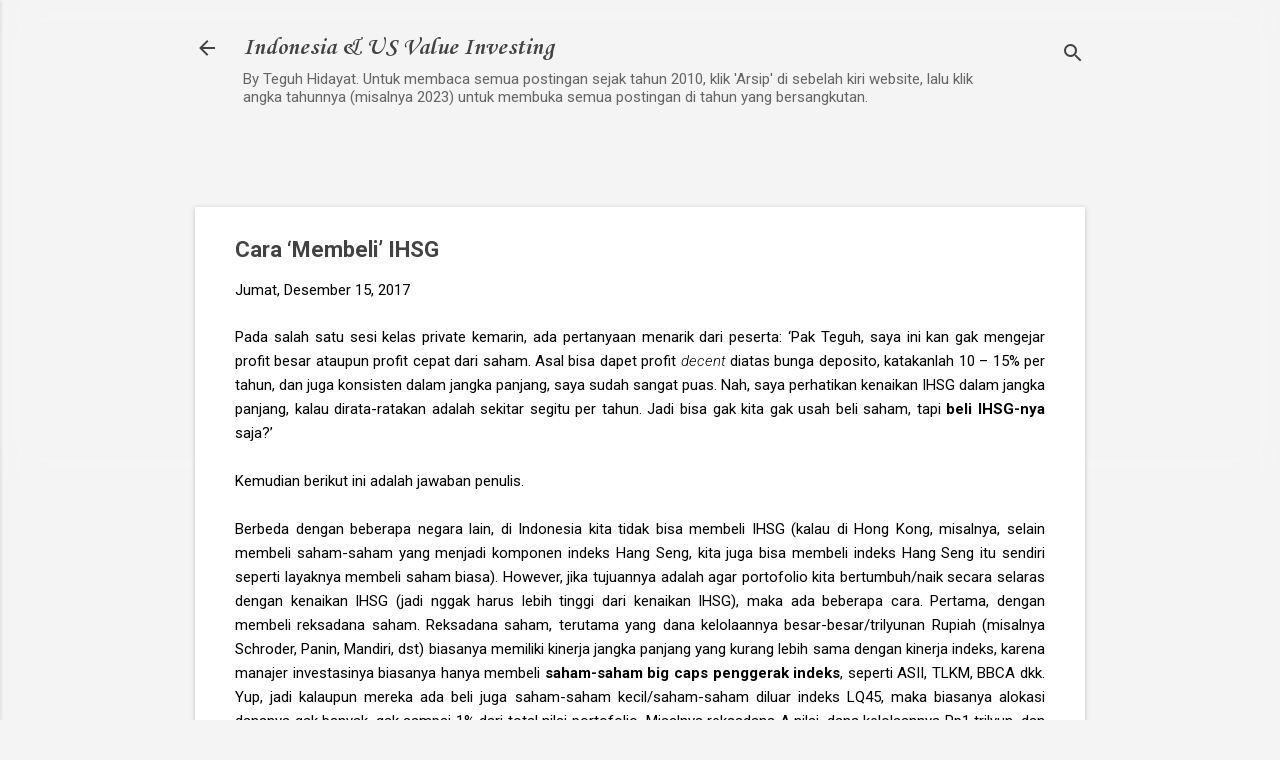

--- FILE ---
content_type: text/html; charset=UTF-8
request_url: https://www.teguhhidayat.com/2017/12/cara-membeli-ihsg.html
body_size: 36426
content:
<!DOCTYPE html>
<html dir='ltr' lang='id' xmlns='http://www.w3.org/1999/xhtml' xmlns:b='http://www.google.com/2005/gml/b' xmlns:data='http://www.google.com/2005/gml/data' xmlns:expr='http://www.google.com/2005/gml/expr'>
<head>
<script async='async' src='https://platform-api.sharethis.com/js/sharethis.js#property=5f93ea92cb3f91001234d327&product=inline-share-buttons' type='text/javascript'></script>
<meta content='width=device-width, initial-scale=1' name='viewport'/>
<title>Cara &#8216;Membeli&#8217; IHSG</title>
<meta content='text/html; charset=UTF-8' http-equiv='Content-Type'/>
<!-- Chrome, Firefox OS and Opera -->
<meta content='#f4f4f4' name='theme-color'/>
<!-- Windows Phone -->
<meta content='#f4f4f4' name='msapplication-navbutton-color'/>
<meta content='blogger' name='generator'/>
<link href='https://www.teguhhidayat.com/favicon.ico' rel='icon' type='image/x-icon'/>
<link href='https://www.teguhhidayat.com/2017/12/cara-membeli-ihsg.html' rel='canonical'/>
<link rel="alternate" type="application/atom+xml" title="Indonesia &amp; US Value Investing - Atom" href="https://www.teguhhidayat.com/feeds/posts/default" />
<link rel="alternate" type="application/rss+xml" title="Indonesia &amp; US Value Investing - RSS" href="https://www.teguhhidayat.com/feeds/posts/default?alt=rss" />
<link rel="service.post" type="application/atom+xml" title="Indonesia &amp; US Value Investing - Atom" href="https://www.blogger.com/feeds/5901081227573707094/posts/default" />

<link rel="alternate" type="application/atom+xml" title="Indonesia &amp; US Value Investing - Atom" href="https://www.teguhhidayat.com/feeds/50889727355717406/comments/default" />
<!--Can't find substitution for tag [blog.ieCssRetrofitLinks]-->
<link href='https://blogger.googleusercontent.com/img/b/R29vZ2xl/AVvXsEiinF_yiHDIW52iTC02S_SCfKCxIJkpywk0TCyGN4avcAcVCpbEANPexFXAzfiCTbFBjwSvIlbZz7lsq5GG_3Lkti5zSN7rGgd9WulVSb7YWAIhaN7eMyrGmsyovEXryPPMHQms0CYB2x0/s1600/top+cap.jpg' rel='image_src'/>
<meta content='https://www.teguhhidayat.com/2017/12/cara-membeli-ihsg.html' property='og:url'/>
<meta content='Cara ‘Membeli’ IHSG' property='og:title'/>
<meta content='analisis saham investasi' property='og:description'/>
<meta content='https://blogger.googleusercontent.com/img/b/R29vZ2xl/AVvXsEiinF_yiHDIW52iTC02S_SCfKCxIJkpywk0TCyGN4avcAcVCpbEANPexFXAzfiCTbFBjwSvIlbZz7lsq5GG_3Lkti5zSN7rGgd9WulVSb7YWAIhaN7eMyrGmsyovEXryPPMHQms0CYB2x0/w1200-h630-p-k-no-nu/top+cap.jpg' property='og:image'/>
<style type='text/css'>@font-face{font-family:'Corsiva';font-style:normal;font-weight:700;font-display:swap;src:url(//fonts.gstatic.com/l/font?kit=zOL54pjBmb1Z8oKb-guO-cNkvspEgOo&skey=fa0e5cf7b1863096&v=v20)format('woff2');unicode-range:U+0000-00FF,U+0131,U+0152-0153,U+02BB-02BC,U+02C6,U+02DA,U+02DC,U+0304,U+0308,U+0329,U+2000-206F,U+20AC,U+2122,U+2191,U+2193,U+2212,U+2215,U+FEFF,U+FFFD;}@font-face{font-family:'Damion';font-style:normal;font-weight:400;font-display:swap;src:url(//fonts.gstatic.com/s/damion/v15/hv-XlzJ3KEUe_YZkZGw2EzJwV9J-.woff2)format('woff2');unicode-range:U+0100-02BA,U+02BD-02C5,U+02C7-02CC,U+02CE-02D7,U+02DD-02FF,U+0304,U+0308,U+0329,U+1D00-1DBF,U+1E00-1E9F,U+1EF2-1EFF,U+2020,U+20A0-20AB,U+20AD-20C0,U+2113,U+2C60-2C7F,U+A720-A7FF;}@font-face{font-family:'Damion';font-style:normal;font-weight:400;font-display:swap;src:url(//fonts.gstatic.com/s/damion/v15/hv-XlzJ3KEUe_YZkamw2EzJwVw.woff2)format('woff2');unicode-range:U+0000-00FF,U+0131,U+0152-0153,U+02BB-02BC,U+02C6,U+02DA,U+02DC,U+0304,U+0308,U+0329,U+2000-206F,U+20AC,U+2122,U+2191,U+2193,U+2212,U+2215,U+FEFF,U+FFFD;}@font-face{font-family:'Playfair Display';font-style:normal;font-weight:900;font-display:swap;src:url(//fonts.gstatic.com/s/playfairdisplay/v40/nuFvD-vYSZviVYUb_rj3ij__anPXJzDwcbmjWBN2PKfsunDTbtPK-F2qC0usEw.woff2)format('woff2');unicode-range:U+0301,U+0400-045F,U+0490-0491,U+04B0-04B1,U+2116;}@font-face{font-family:'Playfair Display';font-style:normal;font-weight:900;font-display:swap;src:url(//fonts.gstatic.com/s/playfairdisplay/v40/nuFvD-vYSZviVYUb_rj3ij__anPXJzDwcbmjWBN2PKfsunDYbtPK-F2qC0usEw.woff2)format('woff2');unicode-range:U+0102-0103,U+0110-0111,U+0128-0129,U+0168-0169,U+01A0-01A1,U+01AF-01B0,U+0300-0301,U+0303-0304,U+0308-0309,U+0323,U+0329,U+1EA0-1EF9,U+20AB;}@font-face{font-family:'Playfair Display';font-style:normal;font-weight:900;font-display:swap;src:url(//fonts.gstatic.com/s/playfairdisplay/v40/nuFvD-vYSZviVYUb_rj3ij__anPXJzDwcbmjWBN2PKfsunDZbtPK-F2qC0usEw.woff2)format('woff2');unicode-range:U+0100-02BA,U+02BD-02C5,U+02C7-02CC,U+02CE-02D7,U+02DD-02FF,U+0304,U+0308,U+0329,U+1D00-1DBF,U+1E00-1E9F,U+1EF2-1EFF,U+2020,U+20A0-20AB,U+20AD-20C0,U+2113,U+2C60-2C7F,U+A720-A7FF;}@font-face{font-family:'Playfair Display';font-style:normal;font-weight:900;font-display:swap;src:url(//fonts.gstatic.com/s/playfairdisplay/v40/nuFvD-vYSZviVYUb_rj3ij__anPXJzDwcbmjWBN2PKfsunDXbtPK-F2qC0s.woff2)format('woff2');unicode-range:U+0000-00FF,U+0131,U+0152-0153,U+02BB-02BC,U+02C6,U+02DA,U+02DC,U+0304,U+0308,U+0329,U+2000-206F,U+20AC,U+2122,U+2191,U+2193,U+2212,U+2215,U+FEFF,U+FFFD;}@font-face{font-family:'Roboto';font-style:italic;font-weight:300;font-stretch:100%;font-display:swap;src:url(//fonts.gstatic.com/s/roboto/v50/KFOKCnqEu92Fr1Mu53ZEC9_Vu3r1gIhOszmOClHrs6ljXfMMLt_QuAX-k3Yi128m0kN2.woff2)format('woff2');unicode-range:U+0460-052F,U+1C80-1C8A,U+20B4,U+2DE0-2DFF,U+A640-A69F,U+FE2E-FE2F;}@font-face{font-family:'Roboto';font-style:italic;font-weight:300;font-stretch:100%;font-display:swap;src:url(//fonts.gstatic.com/s/roboto/v50/KFOKCnqEu92Fr1Mu53ZEC9_Vu3r1gIhOszmOClHrs6ljXfMMLt_QuAz-k3Yi128m0kN2.woff2)format('woff2');unicode-range:U+0301,U+0400-045F,U+0490-0491,U+04B0-04B1,U+2116;}@font-face{font-family:'Roboto';font-style:italic;font-weight:300;font-stretch:100%;font-display:swap;src:url(//fonts.gstatic.com/s/roboto/v50/KFOKCnqEu92Fr1Mu53ZEC9_Vu3r1gIhOszmOClHrs6ljXfMMLt_QuAT-k3Yi128m0kN2.woff2)format('woff2');unicode-range:U+1F00-1FFF;}@font-face{font-family:'Roboto';font-style:italic;font-weight:300;font-stretch:100%;font-display:swap;src:url(//fonts.gstatic.com/s/roboto/v50/KFOKCnqEu92Fr1Mu53ZEC9_Vu3r1gIhOszmOClHrs6ljXfMMLt_QuAv-k3Yi128m0kN2.woff2)format('woff2');unicode-range:U+0370-0377,U+037A-037F,U+0384-038A,U+038C,U+038E-03A1,U+03A3-03FF;}@font-face{font-family:'Roboto';font-style:italic;font-weight:300;font-stretch:100%;font-display:swap;src:url(//fonts.gstatic.com/s/roboto/v50/KFOKCnqEu92Fr1Mu53ZEC9_Vu3r1gIhOszmOClHrs6ljXfMMLt_QuHT-k3Yi128m0kN2.woff2)format('woff2');unicode-range:U+0302-0303,U+0305,U+0307-0308,U+0310,U+0312,U+0315,U+031A,U+0326-0327,U+032C,U+032F-0330,U+0332-0333,U+0338,U+033A,U+0346,U+034D,U+0391-03A1,U+03A3-03A9,U+03B1-03C9,U+03D1,U+03D5-03D6,U+03F0-03F1,U+03F4-03F5,U+2016-2017,U+2034-2038,U+203C,U+2040,U+2043,U+2047,U+2050,U+2057,U+205F,U+2070-2071,U+2074-208E,U+2090-209C,U+20D0-20DC,U+20E1,U+20E5-20EF,U+2100-2112,U+2114-2115,U+2117-2121,U+2123-214F,U+2190,U+2192,U+2194-21AE,U+21B0-21E5,U+21F1-21F2,U+21F4-2211,U+2213-2214,U+2216-22FF,U+2308-230B,U+2310,U+2319,U+231C-2321,U+2336-237A,U+237C,U+2395,U+239B-23B7,U+23D0,U+23DC-23E1,U+2474-2475,U+25AF,U+25B3,U+25B7,U+25BD,U+25C1,U+25CA,U+25CC,U+25FB,U+266D-266F,U+27C0-27FF,U+2900-2AFF,U+2B0E-2B11,U+2B30-2B4C,U+2BFE,U+3030,U+FF5B,U+FF5D,U+1D400-1D7FF,U+1EE00-1EEFF;}@font-face{font-family:'Roboto';font-style:italic;font-weight:300;font-stretch:100%;font-display:swap;src:url(//fonts.gstatic.com/s/roboto/v50/KFOKCnqEu92Fr1Mu53ZEC9_Vu3r1gIhOszmOClHrs6ljXfMMLt_QuGb-k3Yi128m0kN2.woff2)format('woff2');unicode-range:U+0001-000C,U+000E-001F,U+007F-009F,U+20DD-20E0,U+20E2-20E4,U+2150-218F,U+2190,U+2192,U+2194-2199,U+21AF,U+21E6-21F0,U+21F3,U+2218-2219,U+2299,U+22C4-22C6,U+2300-243F,U+2440-244A,U+2460-24FF,U+25A0-27BF,U+2800-28FF,U+2921-2922,U+2981,U+29BF,U+29EB,U+2B00-2BFF,U+4DC0-4DFF,U+FFF9-FFFB,U+10140-1018E,U+10190-1019C,U+101A0,U+101D0-101FD,U+102E0-102FB,U+10E60-10E7E,U+1D2C0-1D2D3,U+1D2E0-1D37F,U+1F000-1F0FF,U+1F100-1F1AD,U+1F1E6-1F1FF,U+1F30D-1F30F,U+1F315,U+1F31C,U+1F31E,U+1F320-1F32C,U+1F336,U+1F378,U+1F37D,U+1F382,U+1F393-1F39F,U+1F3A7-1F3A8,U+1F3AC-1F3AF,U+1F3C2,U+1F3C4-1F3C6,U+1F3CA-1F3CE,U+1F3D4-1F3E0,U+1F3ED,U+1F3F1-1F3F3,U+1F3F5-1F3F7,U+1F408,U+1F415,U+1F41F,U+1F426,U+1F43F,U+1F441-1F442,U+1F444,U+1F446-1F449,U+1F44C-1F44E,U+1F453,U+1F46A,U+1F47D,U+1F4A3,U+1F4B0,U+1F4B3,U+1F4B9,U+1F4BB,U+1F4BF,U+1F4C8-1F4CB,U+1F4D6,U+1F4DA,U+1F4DF,U+1F4E3-1F4E6,U+1F4EA-1F4ED,U+1F4F7,U+1F4F9-1F4FB,U+1F4FD-1F4FE,U+1F503,U+1F507-1F50B,U+1F50D,U+1F512-1F513,U+1F53E-1F54A,U+1F54F-1F5FA,U+1F610,U+1F650-1F67F,U+1F687,U+1F68D,U+1F691,U+1F694,U+1F698,U+1F6AD,U+1F6B2,U+1F6B9-1F6BA,U+1F6BC,U+1F6C6-1F6CF,U+1F6D3-1F6D7,U+1F6E0-1F6EA,U+1F6F0-1F6F3,U+1F6F7-1F6FC,U+1F700-1F7FF,U+1F800-1F80B,U+1F810-1F847,U+1F850-1F859,U+1F860-1F887,U+1F890-1F8AD,U+1F8B0-1F8BB,U+1F8C0-1F8C1,U+1F900-1F90B,U+1F93B,U+1F946,U+1F984,U+1F996,U+1F9E9,U+1FA00-1FA6F,U+1FA70-1FA7C,U+1FA80-1FA89,U+1FA8F-1FAC6,U+1FACE-1FADC,U+1FADF-1FAE9,U+1FAF0-1FAF8,U+1FB00-1FBFF;}@font-face{font-family:'Roboto';font-style:italic;font-weight:300;font-stretch:100%;font-display:swap;src:url(//fonts.gstatic.com/s/roboto/v50/KFOKCnqEu92Fr1Mu53ZEC9_Vu3r1gIhOszmOClHrs6ljXfMMLt_QuAf-k3Yi128m0kN2.woff2)format('woff2');unicode-range:U+0102-0103,U+0110-0111,U+0128-0129,U+0168-0169,U+01A0-01A1,U+01AF-01B0,U+0300-0301,U+0303-0304,U+0308-0309,U+0323,U+0329,U+1EA0-1EF9,U+20AB;}@font-face{font-family:'Roboto';font-style:italic;font-weight:300;font-stretch:100%;font-display:swap;src:url(//fonts.gstatic.com/s/roboto/v50/KFOKCnqEu92Fr1Mu53ZEC9_Vu3r1gIhOszmOClHrs6ljXfMMLt_QuAb-k3Yi128m0kN2.woff2)format('woff2');unicode-range:U+0100-02BA,U+02BD-02C5,U+02C7-02CC,U+02CE-02D7,U+02DD-02FF,U+0304,U+0308,U+0329,U+1D00-1DBF,U+1E00-1E9F,U+1EF2-1EFF,U+2020,U+20A0-20AB,U+20AD-20C0,U+2113,U+2C60-2C7F,U+A720-A7FF;}@font-face{font-family:'Roboto';font-style:italic;font-weight:300;font-stretch:100%;font-display:swap;src:url(//fonts.gstatic.com/s/roboto/v50/KFOKCnqEu92Fr1Mu53ZEC9_Vu3r1gIhOszmOClHrs6ljXfMMLt_QuAj-k3Yi128m0g.woff2)format('woff2');unicode-range:U+0000-00FF,U+0131,U+0152-0153,U+02BB-02BC,U+02C6,U+02DA,U+02DC,U+0304,U+0308,U+0329,U+2000-206F,U+20AC,U+2122,U+2191,U+2193,U+2212,U+2215,U+FEFF,U+FFFD;}@font-face{font-family:'Roboto';font-style:normal;font-weight:400;font-stretch:100%;font-display:swap;src:url(//fonts.gstatic.com/s/roboto/v50/KFO7CnqEu92Fr1ME7kSn66aGLdTylUAMa3GUBHMdazTgWw.woff2)format('woff2');unicode-range:U+0460-052F,U+1C80-1C8A,U+20B4,U+2DE0-2DFF,U+A640-A69F,U+FE2E-FE2F;}@font-face{font-family:'Roboto';font-style:normal;font-weight:400;font-stretch:100%;font-display:swap;src:url(//fonts.gstatic.com/s/roboto/v50/KFO7CnqEu92Fr1ME7kSn66aGLdTylUAMa3iUBHMdazTgWw.woff2)format('woff2');unicode-range:U+0301,U+0400-045F,U+0490-0491,U+04B0-04B1,U+2116;}@font-face{font-family:'Roboto';font-style:normal;font-weight:400;font-stretch:100%;font-display:swap;src:url(//fonts.gstatic.com/s/roboto/v50/KFO7CnqEu92Fr1ME7kSn66aGLdTylUAMa3CUBHMdazTgWw.woff2)format('woff2');unicode-range:U+1F00-1FFF;}@font-face{font-family:'Roboto';font-style:normal;font-weight:400;font-stretch:100%;font-display:swap;src:url(//fonts.gstatic.com/s/roboto/v50/KFO7CnqEu92Fr1ME7kSn66aGLdTylUAMa3-UBHMdazTgWw.woff2)format('woff2');unicode-range:U+0370-0377,U+037A-037F,U+0384-038A,U+038C,U+038E-03A1,U+03A3-03FF;}@font-face{font-family:'Roboto';font-style:normal;font-weight:400;font-stretch:100%;font-display:swap;src:url(//fonts.gstatic.com/s/roboto/v50/KFO7CnqEu92Fr1ME7kSn66aGLdTylUAMawCUBHMdazTgWw.woff2)format('woff2');unicode-range:U+0302-0303,U+0305,U+0307-0308,U+0310,U+0312,U+0315,U+031A,U+0326-0327,U+032C,U+032F-0330,U+0332-0333,U+0338,U+033A,U+0346,U+034D,U+0391-03A1,U+03A3-03A9,U+03B1-03C9,U+03D1,U+03D5-03D6,U+03F0-03F1,U+03F4-03F5,U+2016-2017,U+2034-2038,U+203C,U+2040,U+2043,U+2047,U+2050,U+2057,U+205F,U+2070-2071,U+2074-208E,U+2090-209C,U+20D0-20DC,U+20E1,U+20E5-20EF,U+2100-2112,U+2114-2115,U+2117-2121,U+2123-214F,U+2190,U+2192,U+2194-21AE,U+21B0-21E5,U+21F1-21F2,U+21F4-2211,U+2213-2214,U+2216-22FF,U+2308-230B,U+2310,U+2319,U+231C-2321,U+2336-237A,U+237C,U+2395,U+239B-23B7,U+23D0,U+23DC-23E1,U+2474-2475,U+25AF,U+25B3,U+25B7,U+25BD,U+25C1,U+25CA,U+25CC,U+25FB,U+266D-266F,U+27C0-27FF,U+2900-2AFF,U+2B0E-2B11,U+2B30-2B4C,U+2BFE,U+3030,U+FF5B,U+FF5D,U+1D400-1D7FF,U+1EE00-1EEFF;}@font-face{font-family:'Roboto';font-style:normal;font-weight:400;font-stretch:100%;font-display:swap;src:url(//fonts.gstatic.com/s/roboto/v50/KFO7CnqEu92Fr1ME7kSn66aGLdTylUAMaxKUBHMdazTgWw.woff2)format('woff2');unicode-range:U+0001-000C,U+000E-001F,U+007F-009F,U+20DD-20E0,U+20E2-20E4,U+2150-218F,U+2190,U+2192,U+2194-2199,U+21AF,U+21E6-21F0,U+21F3,U+2218-2219,U+2299,U+22C4-22C6,U+2300-243F,U+2440-244A,U+2460-24FF,U+25A0-27BF,U+2800-28FF,U+2921-2922,U+2981,U+29BF,U+29EB,U+2B00-2BFF,U+4DC0-4DFF,U+FFF9-FFFB,U+10140-1018E,U+10190-1019C,U+101A0,U+101D0-101FD,U+102E0-102FB,U+10E60-10E7E,U+1D2C0-1D2D3,U+1D2E0-1D37F,U+1F000-1F0FF,U+1F100-1F1AD,U+1F1E6-1F1FF,U+1F30D-1F30F,U+1F315,U+1F31C,U+1F31E,U+1F320-1F32C,U+1F336,U+1F378,U+1F37D,U+1F382,U+1F393-1F39F,U+1F3A7-1F3A8,U+1F3AC-1F3AF,U+1F3C2,U+1F3C4-1F3C6,U+1F3CA-1F3CE,U+1F3D4-1F3E0,U+1F3ED,U+1F3F1-1F3F3,U+1F3F5-1F3F7,U+1F408,U+1F415,U+1F41F,U+1F426,U+1F43F,U+1F441-1F442,U+1F444,U+1F446-1F449,U+1F44C-1F44E,U+1F453,U+1F46A,U+1F47D,U+1F4A3,U+1F4B0,U+1F4B3,U+1F4B9,U+1F4BB,U+1F4BF,U+1F4C8-1F4CB,U+1F4D6,U+1F4DA,U+1F4DF,U+1F4E3-1F4E6,U+1F4EA-1F4ED,U+1F4F7,U+1F4F9-1F4FB,U+1F4FD-1F4FE,U+1F503,U+1F507-1F50B,U+1F50D,U+1F512-1F513,U+1F53E-1F54A,U+1F54F-1F5FA,U+1F610,U+1F650-1F67F,U+1F687,U+1F68D,U+1F691,U+1F694,U+1F698,U+1F6AD,U+1F6B2,U+1F6B9-1F6BA,U+1F6BC,U+1F6C6-1F6CF,U+1F6D3-1F6D7,U+1F6E0-1F6EA,U+1F6F0-1F6F3,U+1F6F7-1F6FC,U+1F700-1F7FF,U+1F800-1F80B,U+1F810-1F847,U+1F850-1F859,U+1F860-1F887,U+1F890-1F8AD,U+1F8B0-1F8BB,U+1F8C0-1F8C1,U+1F900-1F90B,U+1F93B,U+1F946,U+1F984,U+1F996,U+1F9E9,U+1FA00-1FA6F,U+1FA70-1FA7C,U+1FA80-1FA89,U+1FA8F-1FAC6,U+1FACE-1FADC,U+1FADF-1FAE9,U+1FAF0-1FAF8,U+1FB00-1FBFF;}@font-face{font-family:'Roboto';font-style:normal;font-weight:400;font-stretch:100%;font-display:swap;src:url(//fonts.gstatic.com/s/roboto/v50/KFO7CnqEu92Fr1ME7kSn66aGLdTylUAMa3OUBHMdazTgWw.woff2)format('woff2');unicode-range:U+0102-0103,U+0110-0111,U+0128-0129,U+0168-0169,U+01A0-01A1,U+01AF-01B0,U+0300-0301,U+0303-0304,U+0308-0309,U+0323,U+0329,U+1EA0-1EF9,U+20AB;}@font-face{font-family:'Roboto';font-style:normal;font-weight:400;font-stretch:100%;font-display:swap;src:url(//fonts.gstatic.com/s/roboto/v50/KFO7CnqEu92Fr1ME7kSn66aGLdTylUAMa3KUBHMdazTgWw.woff2)format('woff2');unicode-range:U+0100-02BA,U+02BD-02C5,U+02C7-02CC,U+02CE-02D7,U+02DD-02FF,U+0304,U+0308,U+0329,U+1D00-1DBF,U+1E00-1E9F,U+1EF2-1EFF,U+2020,U+20A0-20AB,U+20AD-20C0,U+2113,U+2C60-2C7F,U+A720-A7FF;}@font-face{font-family:'Roboto';font-style:normal;font-weight:400;font-stretch:100%;font-display:swap;src:url(//fonts.gstatic.com/s/roboto/v50/KFO7CnqEu92Fr1ME7kSn66aGLdTylUAMa3yUBHMdazQ.woff2)format('woff2');unicode-range:U+0000-00FF,U+0131,U+0152-0153,U+02BB-02BC,U+02C6,U+02DA,U+02DC,U+0304,U+0308,U+0329,U+2000-206F,U+20AC,U+2122,U+2191,U+2193,U+2212,U+2215,U+FEFF,U+FFFD;}@font-face{font-family:'Roboto';font-style:normal;font-weight:700;font-stretch:100%;font-display:swap;src:url(//fonts.gstatic.com/s/roboto/v50/KFO7CnqEu92Fr1ME7kSn66aGLdTylUAMa3GUBHMdazTgWw.woff2)format('woff2');unicode-range:U+0460-052F,U+1C80-1C8A,U+20B4,U+2DE0-2DFF,U+A640-A69F,U+FE2E-FE2F;}@font-face{font-family:'Roboto';font-style:normal;font-weight:700;font-stretch:100%;font-display:swap;src:url(//fonts.gstatic.com/s/roboto/v50/KFO7CnqEu92Fr1ME7kSn66aGLdTylUAMa3iUBHMdazTgWw.woff2)format('woff2');unicode-range:U+0301,U+0400-045F,U+0490-0491,U+04B0-04B1,U+2116;}@font-face{font-family:'Roboto';font-style:normal;font-weight:700;font-stretch:100%;font-display:swap;src:url(//fonts.gstatic.com/s/roboto/v50/KFO7CnqEu92Fr1ME7kSn66aGLdTylUAMa3CUBHMdazTgWw.woff2)format('woff2');unicode-range:U+1F00-1FFF;}@font-face{font-family:'Roboto';font-style:normal;font-weight:700;font-stretch:100%;font-display:swap;src:url(//fonts.gstatic.com/s/roboto/v50/KFO7CnqEu92Fr1ME7kSn66aGLdTylUAMa3-UBHMdazTgWw.woff2)format('woff2');unicode-range:U+0370-0377,U+037A-037F,U+0384-038A,U+038C,U+038E-03A1,U+03A3-03FF;}@font-face{font-family:'Roboto';font-style:normal;font-weight:700;font-stretch:100%;font-display:swap;src:url(//fonts.gstatic.com/s/roboto/v50/KFO7CnqEu92Fr1ME7kSn66aGLdTylUAMawCUBHMdazTgWw.woff2)format('woff2');unicode-range:U+0302-0303,U+0305,U+0307-0308,U+0310,U+0312,U+0315,U+031A,U+0326-0327,U+032C,U+032F-0330,U+0332-0333,U+0338,U+033A,U+0346,U+034D,U+0391-03A1,U+03A3-03A9,U+03B1-03C9,U+03D1,U+03D5-03D6,U+03F0-03F1,U+03F4-03F5,U+2016-2017,U+2034-2038,U+203C,U+2040,U+2043,U+2047,U+2050,U+2057,U+205F,U+2070-2071,U+2074-208E,U+2090-209C,U+20D0-20DC,U+20E1,U+20E5-20EF,U+2100-2112,U+2114-2115,U+2117-2121,U+2123-214F,U+2190,U+2192,U+2194-21AE,U+21B0-21E5,U+21F1-21F2,U+21F4-2211,U+2213-2214,U+2216-22FF,U+2308-230B,U+2310,U+2319,U+231C-2321,U+2336-237A,U+237C,U+2395,U+239B-23B7,U+23D0,U+23DC-23E1,U+2474-2475,U+25AF,U+25B3,U+25B7,U+25BD,U+25C1,U+25CA,U+25CC,U+25FB,U+266D-266F,U+27C0-27FF,U+2900-2AFF,U+2B0E-2B11,U+2B30-2B4C,U+2BFE,U+3030,U+FF5B,U+FF5D,U+1D400-1D7FF,U+1EE00-1EEFF;}@font-face{font-family:'Roboto';font-style:normal;font-weight:700;font-stretch:100%;font-display:swap;src:url(//fonts.gstatic.com/s/roboto/v50/KFO7CnqEu92Fr1ME7kSn66aGLdTylUAMaxKUBHMdazTgWw.woff2)format('woff2');unicode-range:U+0001-000C,U+000E-001F,U+007F-009F,U+20DD-20E0,U+20E2-20E4,U+2150-218F,U+2190,U+2192,U+2194-2199,U+21AF,U+21E6-21F0,U+21F3,U+2218-2219,U+2299,U+22C4-22C6,U+2300-243F,U+2440-244A,U+2460-24FF,U+25A0-27BF,U+2800-28FF,U+2921-2922,U+2981,U+29BF,U+29EB,U+2B00-2BFF,U+4DC0-4DFF,U+FFF9-FFFB,U+10140-1018E,U+10190-1019C,U+101A0,U+101D0-101FD,U+102E0-102FB,U+10E60-10E7E,U+1D2C0-1D2D3,U+1D2E0-1D37F,U+1F000-1F0FF,U+1F100-1F1AD,U+1F1E6-1F1FF,U+1F30D-1F30F,U+1F315,U+1F31C,U+1F31E,U+1F320-1F32C,U+1F336,U+1F378,U+1F37D,U+1F382,U+1F393-1F39F,U+1F3A7-1F3A8,U+1F3AC-1F3AF,U+1F3C2,U+1F3C4-1F3C6,U+1F3CA-1F3CE,U+1F3D4-1F3E0,U+1F3ED,U+1F3F1-1F3F3,U+1F3F5-1F3F7,U+1F408,U+1F415,U+1F41F,U+1F426,U+1F43F,U+1F441-1F442,U+1F444,U+1F446-1F449,U+1F44C-1F44E,U+1F453,U+1F46A,U+1F47D,U+1F4A3,U+1F4B0,U+1F4B3,U+1F4B9,U+1F4BB,U+1F4BF,U+1F4C8-1F4CB,U+1F4D6,U+1F4DA,U+1F4DF,U+1F4E3-1F4E6,U+1F4EA-1F4ED,U+1F4F7,U+1F4F9-1F4FB,U+1F4FD-1F4FE,U+1F503,U+1F507-1F50B,U+1F50D,U+1F512-1F513,U+1F53E-1F54A,U+1F54F-1F5FA,U+1F610,U+1F650-1F67F,U+1F687,U+1F68D,U+1F691,U+1F694,U+1F698,U+1F6AD,U+1F6B2,U+1F6B9-1F6BA,U+1F6BC,U+1F6C6-1F6CF,U+1F6D3-1F6D7,U+1F6E0-1F6EA,U+1F6F0-1F6F3,U+1F6F7-1F6FC,U+1F700-1F7FF,U+1F800-1F80B,U+1F810-1F847,U+1F850-1F859,U+1F860-1F887,U+1F890-1F8AD,U+1F8B0-1F8BB,U+1F8C0-1F8C1,U+1F900-1F90B,U+1F93B,U+1F946,U+1F984,U+1F996,U+1F9E9,U+1FA00-1FA6F,U+1FA70-1FA7C,U+1FA80-1FA89,U+1FA8F-1FAC6,U+1FACE-1FADC,U+1FADF-1FAE9,U+1FAF0-1FAF8,U+1FB00-1FBFF;}@font-face{font-family:'Roboto';font-style:normal;font-weight:700;font-stretch:100%;font-display:swap;src:url(//fonts.gstatic.com/s/roboto/v50/KFO7CnqEu92Fr1ME7kSn66aGLdTylUAMa3OUBHMdazTgWw.woff2)format('woff2');unicode-range:U+0102-0103,U+0110-0111,U+0128-0129,U+0168-0169,U+01A0-01A1,U+01AF-01B0,U+0300-0301,U+0303-0304,U+0308-0309,U+0323,U+0329,U+1EA0-1EF9,U+20AB;}@font-face{font-family:'Roboto';font-style:normal;font-weight:700;font-stretch:100%;font-display:swap;src:url(//fonts.gstatic.com/s/roboto/v50/KFO7CnqEu92Fr1ME7kSn66aGLdTylUAMa3KUBHMdazTgWw.woff2)format('woff2');unicode-range:U+0100-02BA,U+02BD-02C5,U+02C7-02CC,U+02CE-02D7,U+02DD-02FF,U+0304,U+0308,U+0329,U+1D00-1DBF,U+1E00-1E9F,U+1EF2-1EFF,U+2020,U+20A0-20AB,U+20AD-20C0,U+2113,U+2C60-2C7F,U+A720-A7FF;}@font-face{font-family:'Roboto';font-style:normal;font-weight:700;font-stretch:100%;font-display:swap;src:url(//fonts.gstatic.com/s/roboto/v50/KFO7CnqEu92Fr1ME7kSn66aGLdTylUAMa3yUBHMdazQ.woff2)format('woff2');unicode-range:U+0000-00FF,U+0131,U+0152-0153,U+02BB-02BC,U+02C6,U+02DA,U+02DC,U+0304,U+0308,U+0329,U+2000-206F,U+20AC,U+2122,U+2191,U+2193,U+2212,U+2215,U+FEFF,U+FFFD;}</style>
<style id='page-skin-1' type='text/css'><!--
/*! normalize.css v8.0.0 | MIT License | github.com/necolas/normalize.css */html{line-height:1.15;-webkit-text-size-adjust:100%}body{margin:0}h1{font-size:2em;margin:.67em 0}hr{box-sizing:content-box;height:0;overflow:visible}pre{font-family:monospace,monospace;font-size:1em}a{background-color:transparent}abbr[title]{border-bottom:none;text-decoration:underline;text-decoration:underline dotted}b,strong{font-weight:bolder}code,kbd,samp{font-family:monospace,monospace;font-size:1em}small{font-size:80%}sub,sup{font-size:75%;line-height:0;position:relative;vertical-align:baseline}sub{bottom:-0.25em}sup{top:-0.5em}img{border-style:none}button,input,optgroup,select,textarea{font-family:inherit;font-size:100%;line-height:1.15;margin:0}button,input{overflow:visible}button,select{text-transform:none}button,[type="button"],[type="reset"],[type="submit"]{-webkit-appearance:button}button::-moz-focus-inner,[type="button"]::-moz-focus-inner,[type="reset"]::-moz-focus-inner,[type="submit"]::-moz-focus-inner{border-style:none;padding:0}button:-moz-focusring,[type="button"]:-moz-focusring,[type="reset"]:-moz-focusring,[type="submit"]:-moz-focusring{outline:1px dotted ButtonText}fieldset{padding:.35em .75em .625em}legend{box-sizing:border-box;color:inherit;display:table;max-width:100%;padding:0;white-space:normal}progress{vertical-align:baseline}textarea{overflow:auto}[type="checkbox"],[type="radio"]{box-sizing:border-box;padding:0}[type="number"]::-webkit-inner-spin-button,[type="number"]::-webkit-outer-spin-button{height:auto}[type="search"]{-webkit-appearance:textfield;outline-offset:-2px}[type="search"]::-webkit-search-decoration{-webkit-appearance:none}::-webkit-file-upload-button{-webkit-appearance:button;font:inherit}details{display:block}summary{display:list-item}template{display:none}[hidden]{display:none}
/*!************************************************
* Blogger Template Style
* Name: Essential
**************************************************/
body{
overflow-wrap:break-word;
word-break:break-word;
word-wrap:break-word
}
.hidden{
display:none
}
.invisible{
visibility:hidden
}
.container:after,.float-container:after{
clear:both;
content:"";
display:table
}
.clearboth{
clear:both
}
#comments .comment .comment-actions,.subscribe-popup .FollowByEmail .follow-by-email-submit,.widget.Profile .profile-link,.widget.Profile .profile-link.visit-profile{
background:transparent;
border:0;
box-shadow:none;
color:#2196f3;
cursor:pointer;
font-size:14px;
font-weight:700;
outline:none;
text-decoration:none;
text-transform:uppercase;
width:auto
}
.dim-overlay{
height:100vh;
left:0;
position:fixed;
top:0;
width:100%
}
#sharing-dim-overlay{
background-color:transparent
}
input::-ms-clear{
display:none
}
.blogger-logo,.svg-icon-24.blogger-logo{
fill:#ff9800;
opacity:1
}
.loading-spinner-large{
-webkit-animation:mspin-rotate 1568.63ms linear infinite;
animation:mspin-rotate 1568.63ms linear infinite;
height:48px;
overflow:hidden;
position:absolute;
width:48px;
z-index:200
}
.loading-spinner-large>div{
-webkit-animation:mspin-revrot 5332ms steps(4) infinite;
animation:mspin-revrot 5332ms steps(4) infinite
}
.loading-spinner-large>div>div{
-webkit-animation:mspin-singlecolor-large-film 1333ms steps(81) infinite;
animation:mspin-singlecolor-large-film 1333ms steps(81) infinite;
background-size:100%;
height:48px;
width:3888px
}
.mspin-black-large>div>div,.mspin-grey_54-large>div>div{
background-image:url(https://www.blogblog.com/indie/mspin_black_large.svg)
}
.mspin-white-large>div>div{
background-image:url(https://www.blogblog.com/indie/mspin_white_large.svg)
}
.mspin-grey_54-large{
opacity:.54
}
@-webkit-keyframes mspin-singlecolor-large-film{
0%{
-webkit-transform:translateX(0);
transform:translateX(0)
}
to{
-webkit-transform:translateX(-3888px);
transform:translateX(-3888px)
}
}
@keyframes mspin-singlecolor-large-film{
0%{
-webkit-transform:translateX(0);
transform:translateX(0)
}
to{
-webkit-transform:translateX(-3888px);
transform:translateX(-3888px)
}
}
@-webkit-keyframes mspin-rotate{
0%{
-webkit-transform:rotate(0deg);
transform:rotate(0deg)
}
to{
-webkit-transform:rotate(1turn);
transform:rotate(1turn)
}
}
@keyframes mspin-rotate{
0%{
-webkit-transform:rotate(0deg);
transform:rotate(0deg)
}
to{
-webkit-transform:rotate(1turn);
transform:rotate(1turn)
}
}
@-webkit-keyframes mspin-revrot{
0%{
-webkit-transform:rotate(0deg);
transform:rotate(0deg)
}
to{
-webkit-transform:rotate(-1turn);
transform:rotate(-1turn)
}
}
@keyframes mspin-revrot{
0%{
-webkit-transform:rotate(0deg);
transform:rotate(0deg)
}
to{
-webkit-transform:rotate(-1turn);
transform:rotate(-1turn)
}
}
.skip-navigation{
background-color:#fff;
box-sizing:border-box;
color:#000;
display:block;
height:0;
left:0;
line-height:50px;
overflow:hidden;
padding-top:0;
position:fixed;
text-align:center;
top:0;
-webkit-transition:box-shadow .3s,height .3s,padding-top .3s;
transition:box-shadow .3s,height .3s,padding-top .3s;
width:100%;
z-index:900
}
.skip-navigation:focus{
box-shadow:0 4px 5px 0 rgba(0,0,0,.14),0 1px 10px 0 rgba(0,0,0,.12),0 2px 4px -1px rgba(0,0,0,.2);
height:50px
}
#main{
outline:none
}
.main-heading{
position:absolute;
clip:rect(1px,1px,1px,1px);
padding:0;
border:0;
height:1px;
width:1px;
overflow:hidden
}
.Attribution{
margin-top:1em;
text-align:center
}
.Attribution .blogger img,.Attribution .blogger svg{
vertical-align:bottom
}
.Attribution .blogger img{
margin-right:.5em
}
.Attribution div{
line-height:24px;
margin-top:.5em
}
.Attribution .copyright,.Attribution .image-attribution{
font-size:.7em;
margin-top:1.5em
}
.BLOG_mobile_video_class{
display:none
}
.bg-photo{
background-attachment:scroll!important
}
body .CSS_LIGHTBOX{
z-index:900
}
.extendable .show-less,.extendable .show-more{
border-color:#2196f3;
color:#2196f3;
margin-top:8px
}
.extendable .show-less.hidden,.extendable .show-more.hidden,.inline-ad{
display:none
}
.inline-ad{
max-width:100%;
overflow:hidden
}
.adsbygoogle{
display:block
}
#cookieChoiceInfo{
bottom:0;
top:auto
}
iframe.b-hbp-video{
border:0
}
.post-body iframe,.post-body img{
max-width:100%
}
.post-body a[imageanchor=\31]{
display:inline-block
}
.byline{
margin-right:1em
}
.byline:last-child{
margin-right:0
}
.link-copied-dialog{
max-width:520px;
outline:0
}
.link-copied-dialog .modal-dialog-buttons{
margin-top:8px
}
.link-copied-dialog .goog-buttonset-default{
background:transparent;
border:0
}
.link-copied-dialog .goog-buttonset-default:focus{
outline:0
}
.paging-control-container{
margin-bottom:16px
}
.paging-control-container .paging-control{
display:inline-block
}
.paging-control-container .comment-range-text:after,.paging-control-container .paging-control{
color:#2196f3
}
.paging-control-container .comment-range-text,.paging-control-container .paging-control{
margin-right:8px
}
.paging-control-container .comment-range-text:after,.paging-control-container .paging-control:after{
content:"\b7";
cursor:default;
padding-left:8px;
pointer-events:none
}
.paging-control-container .comment-range-text:last-child:after,.paging-control-container .paging-control:last-child:after{
content:none
}
.byline.reactions iframe{
height:20px
}
.b-notification{
color:#000;
background-color:#fff;
border-bottom:1px solid #000;
box-sizing:border-box;
padding:16px 32px;
text-align:center
}
.b-notification.visible{
-webkit-transition:margin-top .3s cubic-bezier(.4,0,.2,1);
transition:margin-top .3s cubic-bezier(.4,0,.2,1)
}
.b-notification.invisible{
position:absolute
}
.b-notification-close{
position:absolute;
right:8px;
top:8px
}
.no-posts-message{
line-height:40px;
text-align:center
}
@media screen and (max-width:800px){
body.item-view .post-body a[imageanchor=\31][style*=float\:\ left\;],body.item-view .post-body a[imageanchor=\31][style*=float\:\ right\;]{
float:none!important;
clear:none!important
}
body.item-view .post-body a[imageanchor=\31] img{
display:block;
height:auto;
margin:0 auto
}
body.item-view .post-body>.separator:first-child>a[imageanchor=\31]:first-child{
margin-top:20px
}
.post-body a[imageanchor]{
display:block
}
body.item-view .post-body a[imageanchor=\31]{
margin-left:0!important;
margin-right:0!important
}
body.item-view .post-body a[imageanchor=\31]+a[imageanchor=\31]{
margin-top:16px
}
}
.item-control{
display:none
}
#comments{
border-top:1px dashed rgba(0,0,0,.54);
margin-top:20px;
padding:20px
}
#comments .comment-thread ol{
margin:0;
padding-left:0;
padding-left:0
}
#comments .comment-thread .comment-replies,#comments .comment .comment-replybox-single{
margin-left:60px
}
#comments .comment-thread .thread-count{
display:none
}
#comments .comment{
list-style-type:none;
padding:0 0 30px;
position:relative
}
#comments .comment .comment{
padding-bottom:8px
}
.comment .avatar-image-container{
position:absolute
}
.comment .avatar-image-container img{
border-radius:50%
}
.avatar-image-container svg,.comment .avatar-image-container .avatar-icon{
border-radius:50%;
border:1px solid #707070;
box-sizing:border-box;
fill:#707070;
height:35px;
margin:0;
padding:7px;
width:35px
}
.comment .comment-block{
margin-top:10px;
margin-left:60px;
padding-bottom:0
}
#comments .comment-author-header-wrapper{
margin-left:40px
}
#comments .comment .thread-expanded .comment-block{
padding-bottom:20px
}
#comments .comment .comment-header .user,#comments .comment .comment-header .user a{
color:#424242;
font-style:normal;
font-weight:700
}
#comments .comment .comment-actions{
bottom:0;
margin-bottom:15px;
position:absolute
}
#comments .comment .comment-actions>*{
margin-right:8px
}
#comments .comment .comment-header .datetime{
bottom:0;
display:inline-block;
font-size:13px;
font-style:italic;
margin-left:8px
}
#comments .comment .comment-footer .comment-timestamp a,#comments .comment .comment-header .datetime,#comments .comment .comment-header .datetime a{
color:rgba(66,66,66,.54)
}
#comments .comment .comment-content,.comment .comment-body{
margin-top:12px;
word-break:break-word
}
.comment-body{
margin-bottom:12px
}
#comments.embed[data-num-comments=\30]{
border:0;
margin-top:0;
padding-top:0
}
#comment-editor-src,#comments.embed[data-num-comments=\30] #comment-post-message,#comments.embed[data-num-comments=\30] div.comment-form>p,#comments.embed[data-num-comments=\30] p.comment-footer{
display:none
}
.comments .comments-content .loadmore.loaded{
max-height:0;
opacity:0;
overflow:hidden
}
.extendable .remaining-items{
height:0;
overflow:hidden;
-webkit-transition:height .3s cubic-bezier(.4,0,.2,1);
transition:height .3s cubic-bezier(.4,0,.2,1)
}
.extendable .remaining-items.expanded{
height:auto
}
.svg-icon-24,.svg-icon-24-button{
cursor:pointer;
height:24px;
width:24px;
min-width:24px
}
.touch-icon{
margin:-12px;
padding:12px
}
.touch-icon:active,.touch-icon:focus{
background-color:hsla(0,0%,60%,.4);
border-radius:50%
}
svg:not(:root).touch-icon{
overflow:visible
}
html[dir=rtl] .rtl-reversible-icon{
-webkit-transform:scaleX(-1);
transform:scaleX(-1)
}
.svg-icon-24-button,.touch-icon-button{
background:transparent;
border:0;
margin:0;
outline:none;
padding:0
}
.touch-icon-button .touch-icon:active,.touch-icon-button .touch-icon:focus{
background-color:transparent
}
.touch-icon-button:active .touch-icon,.touch-icon-button:focus .touch-icon{
background-color:hsla(0,0%,60%,.4);
border-radius:50%
}
.Profile .default-avatar-wrapper .avatar-icon{
border-radius:50%;
border:1px solid #707070;
box-sizing:border-box;
fill:#707070;
margin:0
}
.Profile .individual .default-avatar-wrapper .avatar-icon{
padding:25px
}
.Profile .individual .avatar-icon,.Profile .individual .profile-img{
height:120px;
width:120px
}
.Profile .team .default-avatar-wrapper .avatar-icon{
padding:8px
}
.Profile .team .avatar-icon,.Profile .team .default-avatar-wrapper,.Profile .team .profile-img{
height:40px;
width:40px
}
.snippet-container{
margin:0;
position:relative;
overflow:hidden
}
.snippet-fade{
bottom:0;
box-sizing:border-box;
position:absolute;
width:96px;
right:0
}
.snippet-fade:after{
content:"\2026";
float:right
}
.post-bottom{
-webkit-box-align:center;
align-items:center;
display:-webkit-box;
display:flex;
flex-wrap:wrap
}
.post-footer{
-webkit-box-flex:1;
flex:1 1 auto;
flex-wrap:wrap;
-webkit-box-ordinal-group:2;
order:1
}
.post-footer>*{
-webkit-box-flex:0;
flex:0 1 auto
}
.post-footer .byline:last-child{
margin-right:1em
}
.jump-link{
-webkit-box-flex:0;
flex:0 0 auto;
-webkit-box-ordinal-group:3;
order:2
}
.centered-top-container.sticky{
left:0;
position:fixed;
right:0;
top:0;
width:auto;
z-index:50;
-webkit-transition-property:opacity,-webkit-transform;
transition-property:opacity,-webkit-transform;
transition-property:transform,opacity;
transition-property:transform,opacity,-webkit-transform;
-webkit-transition-duration:.2s;
transition-duration:.2s;
-webkit-transition-timing-function:cubic-bezier(.4,0,.2,1);
transition-timing-function:cubic-bezier(.4,0,.2,1)
}
.centered-top-placeholder{
display:none
}
.collapsed-header .centered-top-placeholder{
display:block
}
.centered-top-container .Header .replaced h1,.centered-top-placeholder .Header .replaced h1{
display:none
}
.centered-top-container.sticky .Header .replaced h1{
display:block
}
.centered-top-container.sticky .Header .header-widget{
background:none
}
.centered-top-container.sticky .Header .header-image-wrapper{
display:none
}
.centered-top-container img,.centered-top-placeholder img{
max-width:100%
}
.collapsible{
-webkit-transition:height .3s cubic-bezier(.4,0,.2,1);
transition:height .3s cubic-bezier(.4,0,.2,1)
}
.collapsible,.collapsible>summary{
display:block;
overflow:hidden
}
.collapsible>:not(summary){
display:none
}
.collapsible[open]>:not(summary){
display:block
}
.collapsible:focus,.collapsible>summary:focus{
outline:none
}
.collapsible>summary{
cursor:pointer;
display:block;
padding:0
}
.collapsible:focus>summary,.collapsible>summary:focus{
background-color:transparent
}
.collapsible>summary::-webkit-details-marker{
display:none
}
.collapsible-title{
-webkit-box-align:center;
align-items:center;
display:-webkit-box;
display:flex
}
.collapsible-title .title{
-webkit-box-flex:1;
flex:1 1 auto;
-webkit-box-ordinal-group:1;
order:0;
overflow:hidden;
text-overflow:ellipsis;
white-space:nowrap
}
.collapsible-title .chevron-down,.collapsible[open] .collapsible-title .chevron-up{
display:block
}
.collapsible-title .chevron-up,.collapsible[open] .collapsible-title .chevron-down{
display:none
}
.flat-button{
font-weight:700;
text-transform:uppercase;
border-radius:2px;
padding:8px;
margin:-8px
}
.flat-button,.flat-icon-button{
cursor:pointer;
display:inline-block
}
.flat-icon-button{
background:transparent;
border:0;
outline:none;
margin:-12px;
padding:12px;
box-sizing:content-box;
line-height:0
}
.flat-icon-button,.flat-icon-button .splash-wrapper{
border-radius:50%
}
.flat-icon-button .splash.animate{
-webkit-animation-duration:.3s;
animation-duration:.3s
}
.overflowable-container{
max-height:46px;
overflow:hidden;
position:relative
}
.overflow-button{
cursor:pointer
}
#overflowable-dim-overlay{
background:transparent
}
.overflow-popup{
box-shadow:0 2px 2px 0 rgba(0,0,0,.14),0 3px 1px -2px rgba(0,0,0,.2),0 1px 5px 0 rgba(0,0,0,.12);
background-color:#FFFFFF;
left:0;
max-width:calc(100% - 32px);
position:absolute;
top:0;
visibility:hidden;
z-index:101
}
.overflow-popup ul{
list-style:none
}
.overflow-popup .tabs li,.overflow-popup li{
display:block;
height:auto
}
.overflow-popup .tabs li{
padding-left:0;
padding-right:0
}
.overflow-button.hidden,.overflow-popup .tabs li.hidden,.overflow-popup li.hidden{
display:none
}
.pill-button{
background:transparent;
border:1px solid;
border-radius:12px;
cursor:pointer;
display:inline-block;
padding:4px 16px;
text-transform:uppercase
}
.ripple{
position:relative
}
.ripple>*{
z-index:1
}
.splash-wrapper{
bottom:0;
left:0;
overflow:hidden;
pointer-events:none;
position:absolute;
right:0;
top:0;
z-index:0
}
.splash{
background:#ccc;
border-radius:100%;
display:block;
opacity:.6;
position:absolute;
-webkit-transform:scale(0);
transform:scale(0)
}
.splash.animate{
-webkit-animation:ripple-effect .4s linear;
animation:ripple-effect .4s linear
}
@-webkit-keyframes ripple-effect{
to{
opacity:0;
-webkit-transform:scale(2.5);
transform:scale(2.5)
}
}
@keyframes ripple-effect{
to{
opacity:0;
-webkit-transform:scale(2.5);
transform:scale(2.5)
}
}
.search{
display:-webkit-box;
display:flex;
line-height:24px;
width:24px
}
.search.focused,.search.focused .section{
width:100%
}
.search form{
z-index:101
}
.search h3{
display:none
}
.search form{
display:-webkit-box;
display:flex;
-webkit-box-flex:1;
flex:1 0 0;
border-bottom:1px solid transparent;
padding-bottom:8px
}
.search form>*{
display:none
}
.search.focused form>*{
display:block
}
.search .search-input label{
display:none
}
.collapsed-header .centered-top-container .search.focused form{
border-bottom-color:transparent
}
.search-expand{
-webkit-box-flex:0;
flex:0 0 auto
}
.search-expand-text{
display:none
}
.search-close{
display:inline;
vertical-align:middle
}
.search-input{
-webkit-box-flex:1;
flex:1 0 1px
}
.search-input input{
background:none;
border:0;
box-sizing:border-box;
color:#424242;
display:inline-block;
outline:none;
width:calc(100% - 48px)
}
.search-input input.no-cursor{
color:transparent;
text-shadow:0 0 0 #424242
}
.collapsed-header .centered-top-container .search-action,.collapsed-header .centered-top-container .search-input input{
color:#424242
}
.collapsed-header .centered-top-container .search-input input.no-cursor{
color:transparent;
text-shadow:0 0 0 #424242
}
.collapsed-header .centered-top-container .search-input input.no-cursor:focus,.search-input input.no-cursor:focus{
outline:none
}
.search-focused>*{
visibility:hidden
}
.search-focused .search,.search-focused .search-icon{
visibility:visible
}
.widget.Sharing .sharing-button{
display:none
}
.widget.Sharing .sharing-buttons li{
padding:0
}
.widget.Sharing .sharing-buttons li span{
display:none
}
.post-share-buttons{
position:relative
}
.sharing-open.touch-icon-button:active .touch-icon,.sharing-open.touch-icon-button:focus .touch-icon{
background-color:transparent
}
.share-buttons{
background-color:#FFFFFF;
border-radius:2px;
box-shadow:0 2px 2px 0 rgba(0,0,0,.14),0 3px 1px -2px rgba(0,0,0,.2),0 1px 5px 0 rgba(0,0,0,.12);
color:#424242;
list-style:none;
margin:0;
padding:8px 0;
position:absolute;
top:-11px;
min-width:200px;
z-index:101
}
.share-buttons.hidden{
display:none
}
.sharing-button{
background:transparent;
border:0;
margin:0;
outline:none;
padding:0;
cursor:pointer
}
.share-buttons li{
margin:0;
height:48px
}
.share-buttons li:last-child{
margin-bottom:0
}
.share-buttons li .sharing-platform-button{
box-sizing:border-box;
cursor:pointer;
display:block;
height:100%;
margin-bottom:0;
padding:0 16px;
position:relative;
width:100%
}
.share-buttons li .sharing-platform-button:focus,.share-buttons li .sharing-platform-button:hover{
background-color:hsla(0,0%,50.2%,.1);
outline:none
}
.share-buttons li svg[class*=sharing-],.share-buttons li svg[class^=sharing-]{
position:absolute;
top:10px
}
.share-buttons li span.sharing-platform-button{
position:relative;
top:0
}
.share-buttons li .platform-sharing-text{
display:block;
font-size:16px;
line-height:48px;
white-space:nowrap;
margin-left:56px
}
.sidebar-container{
background-color:#ffffff;
max-width:284px;
overflow-y:auto;
-webkit-transition-property:-webkit-transform;
transition-property:-webkit-transform;
transition-property:transform;
transition-property:transform,-webkit-transform;
-webkit-transition-duration:.3s;
transition-duration:.3s;
-webkit-transition-timing-function:cubic-bezier(0,0,.2,1);
transition-timing-function:cubic-bezier(0,0,.2,1);
width:284px;
z-index:101;
-webkit-overflow-scrolling:touch
}
.sidebar-container .navigation{
line-height:0;
padding:16px
}
.sidebar-container .sidebar-back{
cursor:pointer
}
.sidebar-container .widget{
background:none;
margin:0 16px;
padding:16px 0
}
.sidebar-container .widget .title{
color:#424242;
margin:0
}
.sidebar-container .widget ul{
list-style:none;
margin:0;
padding:0
}
.sidebar-container .widget ul ul{
margin-left:1em
}
.sidebar-container .widget li{
font-size:16px;
line-height:normal
}
.sidebar-container .widget+.widget{
border-top:1px dashed #cccccc
}
.BlogArchive li{
margin:16px 0
}
.BlogArchive li:last-child{
margin-bottom:0
}
.Label li a{
display:inline-block
}
.BlogArchive .post-count,.Label .label-count{
float:right;
margin-left:.25em
}
.BlogArchive .post-count:before,.Label .label-count:before{
content:"("
}
.BlogArchive .post-count:after,.Label .label-count:after{
content:")"
}
.widget.Translate .skiptranslate>div{
display:block!important
}
.widget.Profile .profile-link{
display:-webkit-box;
display:flex
}
.widget.Profile .team-member .default-avatar-wrapper,.widget.Profile .team-member .profile-img{
-webkit-box-flex:0;
flex:0 0 auto;
margin-right:1em
}
.widget.Profile .individual .profile-link{
-webkit-box-orient:vertical;
-webkit-box-direction:normal;
flex-direction:column
}
.widget.Profile .team .profile-link .profile-name{
align-self:center;
display:block;
-webkit-box-flex:1;
flex:1 1 auto
}
.dim-overlay{
background-color:rgba(0,0,0,.54);
z-index:100
}
body.sidebar-visible{
overflow-y:hidden
}
@media screen and (max-width:1439px){
.sidebar-container{
bottom:0;
position:fixed;
top:0;
left:0;
right:auto
}
.sidebar-container.sidebar-invisible{
-webkit-transition-timing-function:cubic-bezier(.4,0,.6,1);
transition-timing-function:cubic-bezier(.4,0,.6,1);
-webkit-transform:translateX(-284px);
transform:translateX(-284px)
}
}
@media screen and (min-width:1440px){
.sidebar-container{
position:absolute;
top:0;
left:0;
right:auto
}
.sidebar-container .navigation{
display:none
}
}
.dialog{
box-shadow:0 2px 2px 0 rgba(0,0,0,.14),0 3px 1px -2px rgba(0,0,0,.2),0 1px 5px 0 rgba(0,0,0,.12);
background:#FFFFFF;
box-sizing:border-box;
color:#757575;
padding:30px;
position:fixed;
text-align:center;
width:calc(100% - 24px);
z-index:101
}
.dialog input[type=email],.dialog input[type=text]{
background-color:transparent;
border:0;
border-bottom:1px solid rgba(117,117,117,.12);
color:#757575;
display:block;
font-family:Roboto, sans-serif;
font-size:16px;
line-height:24px;
margin:auto;
padding-bottom:7px;
outline:none;
text-align:center;
width:100%
}
.dialog input[type=email]::-webkit-input-placeholder,.dialog input[type=text]::-webkit-input-placeholder{
color:#757575
}
.dialog input[type=email]::-moz-placeholder,.dialog input[type=text]::-moz-placeholder{
color:#757575
}
.dialog input[type=email]:-ms-input-placeholder,.dialog input[type=text]:-ms-input-placeholder{
color:#757575
}
.dialog input[type=email]::-ms-input-placeholder,.dialog input[type=text]::-ms-input-placeholder{
color:#757575
}
.dialog input[type=email]::placeholder,.dialog input[type=text]::placeholder{
color:#757575
}
.dialog input[type=email]:focus,.dialog input[type=text]:focus{
border-bottom:2px solid #2196f3;
padding-bottom:6px
}
.dialog input.no-cursor{
color:transparent;
text-shadow:0 0 0 #757575
}
.dialog input.no-cursor:focus{
outline:none
}
.dialog input[type=submit]{
font-family:Roboto, sans-serif
}
.dialog .goog-buttonset-default{
color:#2196f3
}
.subscribe-popup{
max-width:364px
}
.subscribe-popup h3{
color:#424242;
font-size:1.8em;
margin-top:0
}
.subscribe-popup .FollowByEmail h3{
display:none
}
.subscribe-popup .FollowByEmail .follow-by-email-submit{
color:#2196f3;
display:inline-block;
margin:24px auto 0;
width:auto;
white-space:normal
}
.subscribe-popup .FollowByEmail .follow-by-email-submit:disabled{
cursor:default;
opacity:.3
}
@media (max-width:800px){
.blog-name div.widget.Subscribe{
margin-bottom:16px
}
body.item-view .blog-name div.widget.Subscribe{
margin:8px auto 16px;
width:100%
}
}
.tabs{
list-style:none
}
.tabs li,.tabs li a{
display:inline-block
}
.tabs li a{
cursor:pointer;
font-weight:700;
text-transform:uppercase;
padding:12px 8px
}
.tabs .selected{
border-bottom:4px solid #424242
}
.tabs .selected a{
color:#424242
}
body#layout .bg-photo,body#layout .bg-photo-overlay{
display:none
}
body#layout .page_body{
padding:0;
position:relative;
top:0
}
body#layout .page{
display:inline-block;
left:inherit;
position:relative;
vertical-align:top;
width:540px
}
body#layout .centered{
max-width:954px
}
body#layout .navigation{
display:none
}
body#layout .sidebar-container{
display:inline-block;
width:40%
}
body#layout .hamburger-menu,body#layout .search{
display:none
}
.centered-top-container .svg-icon-24,body.collapsed-header .centered-top-placeholder .svg-icon-24{
fill:#424242
}
.sidebar-container .svg-icon-24{
fill:#707070
}
.centered-bottom .svg-icon-24,body.collapsed-header .centered-top-container .svg-icon-24{
fill:#707070
}
.centered-bottom .share-buttons .svg-icon-24,.share-buttons .svg-icon-24{
fill:#424242
}
body{
background-color:#f4f4f4;
color:#757575;
font:15px Roboto, sans-serif;
margin:0;
min-height:100vh
}
img{
max-width:100%
}
h3{
color:#757575;
font-size:16px
}
a{
text-decoration:none;
color:#2196f3
}
a:visited{
color:#7f21f3
}
a:hover{
color:#2196f3
}
blockquote{
color:#000000;
font:italic 300 15px Roboto, sans-serif;
font-size:x-large;
text-align:center
}
.pill-button{
font-size:12px
}
.bg-photo-container{
height:480px;
overflow:hidden;
position:absolute;
width:100%;
z-index:1
}
.bg-photo{
background:#f4f4f4 none repeat scroll top left;
background-attachment:scroll;
background-size:cover;
-webkit-filter:blur(34px);
filter:blur(34px);
height:calc(100% + 2 * 34px);
left:-34px;
position:absolute;
top:-34px;
width:calc(100% + 2 * 34px)
}
.bg-photo-overlay{
background:rgba(0, 0, 0 ,0);
background-size:cover;
height:480px;
position:absolute;
width:100%;
z-index:2
}
.hamburger-menu{
float:left;
margin-top:0
}
.sticky .hamburger-menu{
float:none;
position:absolute
}
.no-sidebar-widget .hamburger-menu{
display:none
}
.footer .widget .title{
margin:0;
line-height:24px
}
.search{
border-bottom:1px solid rgba(66, 66, 66, 0);
float:right;
position:relative;
-webkit-transition-property:width;
transition-property:width;
-webkit-transition-duration:.5s;
transition-duration:.5s;
-webkit-transition-timing-function:cubic-bezier(.4,0,.2,1);
transition-timing-function:cubic-bezier(.4,0,.2,1);
z-index:101
}
.search .dim-overlay{
background-color:transparent
}
.search form{
height:36px;
-webkit-transition:border-color .2s cubic-bezier(.4,0,.2,1) .5s;
transition:border-color .2s cubic-bezier(.4,0,.2,1) .5s
}
.search.focused{
width:calc(100% - 48px)
}
.search.focused form{
display:-webkit-box;
display:flex;
-webkit-box-flex:1;
flex:1 0 1px;
border-color:#424242;
margin-left:-24px;
padding-left:36px;
position:relative;
width:auto
}
.item-view .search,.sticky .search{
right:0;
float:none;
margin-left:0;
position:absolute
}
.item-view .search.focused,.sticky .search.focused{
width:calc(100% - 50px)
}
.item-view .search.focused form,.sticky .search.focused form{
border-bottom-color:#000000
}
.centered-top-placeholder.cloned .search form{
z-index:30
}
.search_button{
-webkit-box-flex:0;
flex:0 0 24px;
-webkit-box-orient:vertical;
-webkit-box-direction:normal;
flex-direction:column
}
.search_button svg{
margin-top:0
}
.search-input{
height:48px
}
.search-input input{
display:block;
color:#424242;
font:16px Roboto, sans-serif;
height:48px;
line-height:48px;
padding:0;
width:100%
}
.search-input input::-webkit-input-placeholder{
color:#424242;
opacity:.3
}
.search-input input::-moz-placeholder{
color:#424242;
opacity:.3
}
.search-input input:-ms-input-placeholder{
color:#424242;
opacity:.3
}
.search-input input::-ms-input-placeholder{
color:#424242;
opacity:.3
}
.search-input input::placeholder{
color:#424242;
opacity:.3
}
.search-action{
background:transparent;
border:0;
color:#424242;
cursor:pointer;
display:none;
height:48px;
margin-top:0
}
.sticky .search-action{
color:#000000
}
.search.focused .search-action{
display:block
}
.search.focused .search-action:disabled{
opacity:.3
}
.page_body{
position:relative;
z-index:20
}
.page_body .widget{
margin-bottom:16px
}
.page_body .centered{
box-sizing:border-box;
display:-webkit-box;
display:flex;
-webkit-box-orient:vertical;
-webkit-box-direction:normal;
flex-direction:column;
margin:0 auto;
max-width:922px;
min-height:100vh;
padding:24px 0
}
.page_body .centered>*{
-webkit-box-flex:0;
flex:0 0 auto
}
.page_body .centered>.footer{
margin-top:auto;
text-align:center
}
.blog-name{
margin:32px 0 16px
}
.item-view .blog-name,.sticky .blog-name{
box-sizing:border-box;
margin-left:36px;
min-height:48px;
opacity:1;
padding-top:12px
}
.blog-name .subscribe-section-container{
margin-bottom:32px;
text-align:center;
-webkit-transition-property:opacity;
transition-property:opacity;
-webkit-transition-duration:.5s;
transition-duration:.5s
}
.item-view .blog-name .subscribe-section-container,.sticky .blog-name .subscribe-section-container{
margin:0 0 8px
}
.blog-name .subscribe-empty-placeholder{
margin-bottom:48px
}
.blog-name .PageList{
margin-top:16px;
padding-top:8px;
text-align:center
}
.blog-name .PageList .overflowable-contents{
width:100%
}
.blog-name .PageList h3.title{
color:#424242;
margin:8px auto;
text-align:center;
width:100%
}
.centered-top-container .blog-name{
-webkit-transition-property:opacity;
transition-property:opacity;
-webkit-transition-duration:.5s;
transition-duration:.5s
}
.item-view .return_link{
margin-bottom:12px;
margin-top:12px;
position:absolute
}
.item-view .blog-name{
display:-webkit-box;
display:flex;
flex-wrap:wrap;
margin:0 48px 27px
}
.item-view .subscribe-section-container{
-webkit-box-flex:0;
flex:0 0 auto
}
.item-view #header,.item-view .Header{
margin-bottom:5px;
margin-right:15px
}
.item-view .sticky .Header{
margin-bottom:0
}
.item-view .Header p{
margin:10px 0 0;
text-align:left
}
.item-view .post-share-buttons-bottom{
margin-right:16px
}
.sticky{
background:#FFFFFF;
box-shadow:0 0 20px 0 rgba(0,0,0,.7);
box-sizing:border-box;
margin-left:0
}
.sticky #header{
margin-bottom:8px;
margin-right:8px
}
.sticky .centered-top{
margin:4px auto;
max-width:890px;
min-height:48px
}
.sticky .blog-name{
display:-webkit-box;
display:flex;
margin:0 48px
}
.sticky .blog-name #header{
-webkit-box-flex:0;
flex:0 1 auto;
-webkit-box-ordinal-group:2;
order:1;
overflow:hidden
}
.sticky .blog-name .subscribe-section-container{
-webkit-box-flex:0;
flex:0 0 auto;
-webkit-box-ordinal-group:3;
order:2
}
.sticky .Header h1{
overflow:hidden;
text-overflow:ellipsis;
white-space:nowrap;
margin-right:-10px;
margin-bottom:-10px;
padding-right:10px;
padding-bottom:10px
}
.sticky .Header p,.sticky .PageList{
display:none
}
.search-focused .hamburger-menu,.search-focused>*{
visibility:visible
}
.item-view .search-focused .blog-name,.sticky .search-focused .blog-name{
opacity:0
}
.centered-bottom,.centered-top-container,.centered-top-placeholder{
padding:0 16px
}
.centered-top{
position:relative
}
.item-view .centered-top.search-focused .subscribe-section-container,.sticky .centered-top.search-focused .subscribe-section-container{
opacity:0
}
.page_body.has-vertical-ads .centered .centered-bottom{
display:inline-block;
width:calc(100% - 176px)
}
.Header h1{
font:normal bold 45px Corsiva;
line-height:normal;
margin:0 0 13px;
text-align:center;
width:100%
}
.Header h1,.Header h1 a,.Header h1 a:hover,.Header h1 a:visited{
color:#424242
}
.item-view .Header h1,.sticky .Header h1{
font-size:24px;
line-height:24px;
margin:0;
text-align:left
}
.sticky .Header h1,.sticky .Header h1 a,.sticky .Header h1 a:hover,.sticky .Header h1 a:visited{
color:#000000
}
.Header p{
color:#424242;
margin:0 0 13px;
opacity:.8;
text-align:center
}
.widget .title{
line-height:28px
}
.BlogArchive li{
font-size:16px
}
.BlogArchive .post-count{
color:#000000
}
#page_body .FeaturedPost,.Blog .blog-posts .post-outer-container{
background:#FFFFFF;
min-height:40px;
padding:30px 40px;
width:auto;
box-shadow:0 1px 4px 0 rgba(60, 64, 67, 0.30)
}
.Blog .blog-posts .post-outer-container:last-child{
margin-bottom:0
}
.Blog .blog-posts .post-outer-container .post-outer{
border:0;
position:relative;
padding-bottom:.25em
}
.post-outer-container{
margin-bottom:16px
}
.post:first-child{
margin-top:0
}
.post .thumb{
float:left;
height:20%;
width:20%
}
.post-share-buttons-bottom,.post-share-buttons-top{
float:right
}
.post-share-buttons-bottom{
margin-right:24px
}
.post-footer,.post-header{
clear:left;
color:#000000;
margin:0;
width:inherit
}
.blog-pager{
text-align:center
}
.blog-pager a{
color:#2196f3
}
.blog-pager a:visited{
color:#7f21f3
}
.blog-pager a:hover{
color:#2196f3
}
.post-title{
font:bold 22px Roboto, sans-serif;
float:left;
margin:0 0 8px;
max-width:calc(100% - 48px)
}
.post-title a{
font:bold 30px Roboto, sans-serif
}
.post-title,.post-title a,.post-title a:hover,.post-title a:visited{
color:#424242
}
.post-body{
color:#000000;
font:15px Roboto, sans-serif;
line-height:1.6em;
margin:1.5em 0 2em;
display:block
}
.post-body img{
height:inherit
}
.post-body .snippet-thumbnail{
float:left;
margin:0;
margin-right:2em;
max-height:128px;
max-width:128px
}
.post-body .snippet-thumbnail img{
max-width:100%
}
.main .FeaturedPost .widget-content{
border:0;
position:relative;
padding-bottom:.25em
}
.FeaturedPost img{
margin-top:2em
}
.FeaturedPost .snippet-container{
margin:2em 0
}
.FeaturedPost .snippet-container p{
margin:0
}
.FeaturedPost .snippet-thumbnail{
float:none;
height:auto;
margin-bottom:2em;
margin-right:0;
overflow:hidden;
max-height:calc(600px + 2em);
max-width:100%;
text-align:center;
width:100%
}
.FeaturedPost .snippet-thumbnail img{
max-width:100%;
width:100%
}
.byline{
color:#000000;
display:inline-block;
line-height:24px;
margin-top:8px;
vertical-align:top
}
.byline.post-author:first-child{
margin-right:0
}
.byline.reactions .reactions-label{
line-height:22px;
vertical-align:top
}
.byline.post-share-buttons{
position:relative;
display:inline-block;
margin-top:0;
width:100%
}
.byline.post-share-buttons .sharing{
float:right
}
.flat-button.ripple:hover{
background-color:rgba(33,150,243,.12)
}
.flat-button.ripple .splash{
background-color:rgba(33,150,243,.4)
}
a.timestamp-link,a:active.timestamp-link,a:visited.timestamp-link{
color:inherit;
font:inherit;
text-decoration:inherit
}
.post-share-buttons{
margin-left:0
}
.post-share-buttons.invisible{
display:none
}
.clear-sharing{
min-height:24px
}
.comment-link{
color:#2196f3;
position:relative
}
.comment-link .num_comments{
margin-left:8px;
vertical-align:top
}
#comment-holder .continue{
display:none
}
#comment-editor{
margin-bottom:20px;
margin-top:20px
}
#comments .comment-form h4,#comments h3.title{
position:absolute;
clip:rect(1px,1px,1px,1px);
padding:0;
border:0;
height:1px;
width:1px;
overflow:hidden
}
.post-filter-message{
background-color:rgba(0,0,0,.7);
color:#fff;
display:table;
margin-bottom:16px;
width:100%
}
.post-filter-message div{
display:table-cell;
padding:15px 28px
}
.post-filter-message div:last-child{
padding-left:0;
text-align:right
}
.post-filter-message a{
white-space:nowrap
}
.post-filter-message .search-label,.post-filter-message .search-query{
font-weight:700;
color:#2196f3
}
#blog-pager{
margin:2em 0
}
#blog-pager a{
color:#2196f3;
font-size:14px
}
.subscribe-button{
border-color:#424242;
color:#424242
}
.sticky .subscribe-button{
border-color:#000000;
color:#000000
}
.tabs{
margin:0 auto;
padding:0
}
.tabs li{
margin:0 8px;
vertical-align:top
}
.tabs .overflow-button a,.tabs li a{
color:#757575;
font:700 normal 15px Roboto, sans-serif;
line-height:18px
}
.tabs .overflow-button a{
padding:12px 8px
}
.overflow-popup .tabs li{
text-align:left
}
.overflow-popup li a{
color:#000000;
display:block;
padding:8px 20px
}
.overflow-popup li.selected a{
color:#424242
}
.ReportAbuse.widget{
margin-bottom:0
}
.ReportAbuse a.report_abuse{
display:inline-block;
margin-bottom:8px;
font:15px Roboto, sans-serif;
font-weight:400;
line-height:24px
}
.ReportAbuse a.report_abuse,.ReportAbuse a.report_abuse:hover{
color:#888
}
.byline.post-labels a,.Label li,.Label span.label-size{
background-color:#f7f7f7;
border:1px solid #f7f7f7;
border-radius:15px;
display:inline-block;
margin:4px 4px 4px 0;
padding:3px 8px
}
.byline.post-labels a,.Label a{
color:#2196f3
}
.Label ul{
list-style:none;
padding:0
}
.PopularPosts{
background-color:#f4f4f4;
padding:30px 40px
}
.PopularPosts .item-content{
color:#000000;
margin-top:24px
}
.PopularPosts a,.PopularPosts a:hover,.PopularPosts a:visited{
color:#2196f3
}
.PopularPosts .post-title,.PopularPosts .post-title a,.PopularPosts .post-title a:hover,.PopularPosts .post-title a:visited{
color:#424242;
font-size:18px;
font-weight:700;
line-height:24px
}
.PopularPosts,.PopularPosts h3.title a{
color:#000000;
font:15px Roboto, sans-serif
}
.main .PopularPosts{
padding:16px 40px
}
.PopularPosts h3.title{
font-size:14px;
margin:0
}
.PopularPosts h3.post-title{
margin-bottom:0
}
.PopularPosts .byline{
color:#000000
}
.PopularPosts .jump-link{
float:right;
margin-top:16px
}
.PopularPosts .post-header .byline{
font-size:.9em;
font-style:italic;
margin-top:6px
}
.PopularPosts ul{
list-style:none;
padding:0;
margin:0
}
.PopularPosts .post{
padding:20px 0
}
.PopularPosts .post+.post{
border-top:1px dashed #cccccc
}
.PopularPosts .item-thumbnail{
float:left;
margin-right:32px
}
.PopularPosts .item-thumbnail img{
height:88px;
padding:0;
width:88px
}
.inline-ad{
margin-bottom:16px
}
.desktop-ad .inline-ad{
display:block
}
.adsbygoogle{
overflow:hidden
}
.vertical-ad-container{
float:right;
margin-right:16px;
width:128px
}
.vertical-ad-container .AdSense+.AdSense{
margin-top:16px
}
.inline-ad-placeholder,.vertical-ad-placeholder{
background:#FFFFFF;
border:1px solid #000;
opacity:.9;
vertical-align:middle;
text-align:center
}
.inline-ad-placeholder span,.vertical-ad-placeholder span{
margin-top:290px;
display:block;
text-transform:uppercase;
font-weight:700;
color:#424242
}
.vertical-ad-placeholder{
height:600px
}
.vertical-ad-placeholder span{
margin-top:290px;
padding:0 40px
}
.inline-ad-placeholder{
height:90px
}
.inline-ad-placeholder span{
margin-top:36px
}
.Attribution{
display:inline-block;
color:#757575
}
.Attribution a,.Attribution a:hover,.Attribution a:visited{
color:#2196f3
}
.Attribution svg{
display:none
}
.sidebar-container{
box-shadow:1px 1px 3px rgba(0,0,0,.1)
}
.sidebar-container,.sidebar-container .sidebar_bottom{
background-color:#ffffff
}
.sidebar-container .navigation,.sidebar-container .sidebar_top_wrapper{
background-color:#f7f7f7
}
.sidebar-container .sidebar_top{
overflow:auto
}
.sidebar-container .sidebar_bottom{
width:100%;
padding-top:16px
}
.sidebar-container .widget:first-child{
padding-top:0
}
.no-sidebar-widget .sidebar-container,.preview .sidebar-container{
display:none
}
.sidebar_top .widget.Profile{
padding-bottom:16px
}
.widget.Profile{
margin:0;
width:100%
}
.widget.Profile h2{
display:none
}
.widget.Profile h3.title{
color:rgba(0,0,0,0.52);
margin:16px 32px
}
.widget.Profile .individual{
text-align:center
}
.widget.Profile .individual .profile-link{
padding:1em
}
.widget.Profile .individual .default-avatar-wrapper .avatar-icon{
margin:auto
}
.widget.Profile .team{
margin-bottom:32px;
margin-left:32px;
margin-right:32px
}
.widget.Profile ul{
list-style:none;
padding:0
}
.widget.Profile li{
margin:10px 0
}
.widget.Profile .profile-img{
border-radius:50%;
float:none
}
.widget.Profile .profile-link{
color:#424242;
font-size:.9em;
margin-bottom:1em;
opacity:.87;
overflow:hidden
}
.widget.Profile .profile-link.visit-profile{
border-style:solid;
border-width:1px;
border-radius:12px;
cursor:pointer;
font-size:12px;
font-weight:400;
padding:5px 20px;
display:inline-block;
line-height:normal
}
.widget.Profile dd{
color:rgba(0, 0, 0, 0.54);
margin:0 16px
}
.widget.Profile location{
margin-bottom:1em
}
.widget.Profile .profile-textblock{
font-size:14px;
line-height:24px;
position:relative
}
body.sidebar-visible .bg-photo-container,body.sidebar-visible .page_body{
overflow-y:scroll
}
@media screen and (min-width:1440px){
.sidebar-container{
min-height:100%;
overflow:visible;
z-index:32
}
.sidebar-container.show-sidebar-top{
margin-top:480px;
min-height:calc(100% - 480px)
}
.sidebar-container .sidebar_top_wrapper{
background-color:rgba(255, 255, 255, 1);
height:480px;
margin-top:-480px
}
.sidebar-container .sidebar_top{
height:480px;
max-height:480px
}
.sidebar-container .sidebar_bottom{
max-width:284px;
width:284px
}
body.collapsed-header .sidebar-container{
z-index:15
}
.sidebar-container .sidebar_top:empty{
display:none
}
.sidebar-container .sidebar_top>:only-child{
-webkit-box-flex:0;
flex:0 0 auto;
align-self:center;
width:100%
}
.sidebar_top_wrapper.no-items{
display:none
}
}
.post-snippet.snippet-container{
max-height:120px
}
.post-snippet .snippet-item{
line-height:24px
}
.post-snippet .snippet-fade{
background:-webkit-linear-gradient(left,#FFFFFF 0,#FFFFFF 20%,rgba(255, 255, 255, 0) 100%);
background:linear-gradient(to left,#FFFFFF 0,#FFFFFF 20%,rgba(255, 255, 255, 0) 100%);
color:#757575;
height:24px
}
.popular-posts-snippet.snippet-container{
max-height:72px
}
.popular-posts-snippet .snippet-item{
line-height:24px
}
.PopularPosts .popular-posts-snippet .snippet-fade{
color:#757575;
height:24px
}
.main .popular-posts-snippet .snippet-fade{
background:-webkit-linear-gradient(left,#f4f4f4 0,#f4f4f4 20%,rgba(244, 244, 244, 0) 100%);
background:linear-gradient(to left,#f4f4f4 0,#f4f4f4 20%,rgba(244, 244, 244, 0) 100%)
}
.sidebar_bottom .popular-posts-snippet .snippet-fade{
background:-webkit-linear-gradient(left,#ffffff 0,#ffffff 20%,rgba(255, 255, 255, 0) 100%);
background:linear-gradient(to left,#ffffff 0,#ffffff 20%,rgba(255, 255, 255, 0) 100%)
}
.profile-snippet.snippet-container{
max-height:192px
}
.has-location .profile-snippet.snippet-container{
max-height:144px
}
.profile-snippet .snippet-item{
line-height:24px
}
.profile-snippet .snippet-fade{
background:-webkit-linear-gradient(left,#f7f7f7 0,#f7f7f7 20%,rgba(247, 247, 247, 0) 100%);
background:linear-gradient(to left,#f7f7f7 0,#f7f7f7 20%,rgba(247, 247, 247, 0) 100%);
color:rgba(0, 0, 0, 0.54);
height:24px
}
@media screen and (min-width:1440px){
.profile-snippet .snippet-fade{
background:-webkit-linear-gradient(left,rgba(255, 255, 255, 1) 0,rgba(255, 255, 255, 1) 20%,rgba(255, 255, 255, 0) 100%);
background:linear-gradient(to left,rgba(255, 255, 255, 1) 0,rgba(255, 255, 255, 1) 20%,rgba(255, 255, 255, 0) 100%)
}
}
@media screen and (max-width:800px){
.blog-name{
margin-top:0
}
body.item-view .blog-name{
margin:0 48px
}
.blog-name .subscribe-empty-placeholder{
margin-bottom:0
}
.centered-bottom{
padding:8px
}
body.item-view .centered-bottom{
padding:0
}
body.item-view #header,body.item-view .widget.Header{
margin-right:0
}
body.collapsed-header .centered-top-container .blog-name{
display:block
}
body.collapsed-header .centered-top-container .widget.Header h1{
text-align:center
}
.widget.Header header{
padding:0
}
.widget.Header h1{
font-size:$(blog.title.font.size * 24/45);
line-height:$(blog.title.font.size * 24/45);
margin-bottom:13px
}
body.item-view .widget.Header h1,body.item-view .widget.Header p{
text-align:center
}
.blog-name .widget.PageList{
padding:0
}
body.item-view .centered-top{
margin-bottom:5px
}
.search-action,.search-input{
margin-bottom:-8px
}
.search form{
margin-bottom:8px
}
body.item-view .subscribe-section-container{
margin:5px 0 0;
width:100%
}
#page_body.section div.widget.FeaturedPost,.widget.Blog .blog-posts .post-outer-container,.widget.PopularPosts{
padding:16px
}
.widget.Blog .blog-posts .post-outer-container .post-outer{
padding:0
}
.post:first-child{
margin:0
}
.post-body .snippet-thumbnail{
margin:0 3vw 3vw 0
}
.post-body .snippet-thumbnail img{
height:20vw;
width:20vw;
max-height:128px;
max-width:128px
}
.widget.PopularPosts div.item-thumbnail{
margin:0 3vw 3vw 0
}
.widget.PopularPosts div.item-thumbnail img{
height:20vw;
width:20vw;
max-height:88px;
max-width:88px
}
.post-title{
line-height:1
}
.post-title,.post-title a{
font-size:20px
}
#page_body.section div.widget.FeaturedPost h3 a{
font-size:22px
}
.mobile-ad .inline-ad{
display:block
}
.page_body.has-vertical-ads .vertical-ad-container,.page_body.has-vertical-ads .vertical-ad-container ins{
display:none
}
.page_body.has-vertical-ads .centered .centered-bottom,.page_body.has-vertical-ads .centered .centered-top{
display:block;
width:auto
}
.post-filter-message div{
padding:8px 16px
}
}
@media screen and (min-width:1440px){
body{
position:relative
}
body.item-view .blog-name{
margin-left:48px
}
.no-sidebar-widget .page_body,.preview .page_body{
margin-left:0
}
.page_body{
margin-left:284px
}
.search{
margin-left:0
}
.search.focused{
width:100%
}
.sticky{
padding-left:284px
}
.hamburger-menu{
display:none
}
body.collapsed-header .page_body .centered-top-container{
padding-left:284px;
padding-right:0;
width:100%
}
body.collapsed-header .centered-top-container .search.focused{
width:100%
}
body.collapsed-header .centered-top-container .blog-name{
margin-left:0
}
body.collapsed-header.item-view .centered-top-container .search.focused{
width:calc(100% - 50px)
}
body.collapsed-header.item-view .centered-top-container .blog-name{
margin-left:40px
}
}

--></style>
<style id='template-skin-1' type='text/css'><!--
body#layout .hidden,
body#layout .invisible {
display: inherit;
}
body#layout .navigation {
display: none;
}
body#layout .page,
body#layout .sidebar_top,
body#layout .sidebar_bottom {
display: inline-block;
left: inherit;
position: relative;
vertical-align: top;
}
body#layout .page {
float: right;
margin-left: 20px;
width: 55%;
}
body#layout .sidebar-container {
float: right;
width: 40%;
}
body#layout .hamburger-menu {
display: none;
}
--></style>
<script async='async' src='//pagead2.googlesyndication.com/pagead/js/adsbygoogle.js'></script>
<script async='async' src='https://www.gstatic.com/external_hosted/clipboardjs/clipboard.min.js'></script>
<script async='async' src='https://platform-api.sharethis.com/js/sharethis.js#property=5f93ea92cb3f91001234d327&product=inline-share-buttons' type='text/javascript'></script>
<link href='https://www.blogger.com/dyn-css/authorization.css?targetBlogID=5901081227573707094&amp;zx=97cf3f2f-576a-4652-88c2-553767026803' media='none' onload='if(media!=&#39;all&#39;)media=&#39;all&#39;' rel='stylesheet'/><noscript><link href='https://www.blogger.com/dyn-css/authorization.css?targetBlogID=5901081227573707094&amp;zx=97cf3f2f-576a-4652-88c2-553767026803' rel='stylesheet'/></noscript>
<meta name='google-adsense-platform-account' content='ca-host-pub-1556223355139109'/>
<meta name='google-adsense-platform-domain' content='blogspot.com'/>

<!-- data-ad-client=ca-pub-2933316070604401 -->

</head>
<body class='item-view'>
<a class='skip-navigation' href='#main' tabindex='0'>
Langsung ke konten utama
</a>
<div class='page'>
<div class='bg-photo-overlay'></div>
<div class='bg-photo-container'>
<div class='bg-photo'></div>
</div>
<div class='page_body'>
<div class='centered'>
<div class='centered-top-placeholder'></div>
<header class='centered-top-container' role='banner'>
<div class='centered-top'>
<a class='return_link' href='https://www.teguhhidayat.com/'>
<button class='svg-icon-24-button back-button rtl-reversible-icon flat-icon-button ripple'>
<svg class='svg-icon-24'>
<use xlink:href='/responsive/sprite_v1_6.css.svg#ic_arrow_back_black_24dp' xmlns:xlink='http://www.w3.org/1999/xlink'></use>
</svg>
</button>
</a>
<div class='search'>
<button aria-label='Telusuri' class='search-expand touch-icon-button'>
<div class='flat-icon-button ripple'>
<svg class='svg-icon-24 search-expand-icon'>
<use xlink:href='/responsive/sprite_v1_6.css.svg#ic_search_black_24dp' xmlns:xlink='http://www.w3.org/1999/xlink'></use>
</svg>
</div>
</button>
<div class='section' id='search_top' name='Search (Top)'><div class='widget BlogSearch' data-version='2' id='BlogSearch1'>
<h3 class='title'>
Cari artikel?
</h3>
<div class='widget-content' role='search'>
<form action='https://www.teguhhidayat.com/search' target='_top'>
<div class='search-input'>
<input aria-label='Cari blog ini' autocomplete='off' name='q' placeholder='Cari blog ini' value=''/>
</div>
<input class='search-action flat-button' type='submit' value='Telusuri'/>
</form>
</div>
</div></div>
</div>
<div class='clearboth'></div>
<div class='blog-name container'>
<div class='container section' id='header' name='Tajuk'><div class='widget Header' data-version='2' id='Header1'>
<div class='header-widget'>
<div>
<h1>
<a href='https://www.teguhhidayat.com/'>
Indonesia &amp; US Value Investing
</a>
</h1>
</div>
<p>
By Teguh Hidayat. Untuk membaca semua postingan sejak tahun 2010, klik 'Arsip' di sebelah kiri website, lalu klik angka tahunnya (misalnya 2023) untuk membuka semua postingan di tahun yang bersangkutan.
</p>
</div>
</div></div>
<div class='subscribe-empty-placeholder'></div>
<nav role='navigation'>
<div class='clearboth no-items section' id='page_list_top' name='Daftar Halaman (Atas)'>
</div>
</nav>
</div>
</div>
</header>
<div>
<div class='vertical-ad-container no-items section' id='ads' name='Iklan'>
</div>
<main class='centered-bottom' id='main' role='main' tabindex='-1'>
<div class='main section' id='page_body' name='Badan Halaman'>
<div class='widget HTML' data-version='2' id='HTML5'>
<div class='widget-content'>
<div class="sharethis-inline-share-buttons"></div>
</div>
</div><div class='widget Blog' data-version='2' id='Blog1'>
<div class='blog-posts hfeed container'>
<article class='post-outer-container'>
<div class='post-outer'>
<div class='post'>
<script type='application/ld+json'>{
  "@context": "http://schema.org",
  "@type": "BlogPosting",
  "mainEntityOfPage": {
    "@type": "WebPage",
    "@id": "https://www.teguhhidayat.com/2017/12/cara-membeli-ihsg.html"
  },
  "headline": "Cara &#8216;Membeli&#8217; IHSG","description": "Pada salah satu sesi kelas private kemarin, ada pertanyaan menarik dari peserta: &#8216;Pak Teguh, saya ini kan gak mengejar profit besar ataupun...","datePublished": "2017-12-15T09:14:00+07:00",
  "dateModified": "2017-12-15T09:15:51+07:00","image": {
    "@type": "ImageObject","url": "https://blogger.googleusercontent.com/img/b/R29vZ2xl/AVvXsEiinF_yiHDIW52iTC02S_SCfKCxIJkpywk0TCyGN4avcAcVCpbEANPexFXAzfiCTbFBjwSvIlbZz7lsq5GG_3Lkti5zSN7rGgd9WulVSb7YWAIhaN7eMyrGmsyovEXryPPMHQms0CYB2x0/w1200-h630-p-k-no-nu/top+cap.jpg",
    "height": 630,
    "width": 1200},"publisher": {
    "@type": "Organization",
    "name": "Blogger",
    "logo": {
      "@type": "ImageObject",
      "url": "https://blogger.googleusercontent.com/img/b/U2hvZWJveA/AVvXsEgfMvYAhAbdHksiBA24JKmb2Tav6K0GviwztID3Cq4VpV96HaJfy0viIu8z1SSw_G9n5FQHZWSRao61M3e58ImahqBtr7LiOUS6m_w59IvDYwjmMcbq3fKW4JSbacqkbxTo8B90dWp0Cese92xfLMPe_tg11g/h60/",
      "width": 206,
      "height": 60
    }
  },"author": {
    "@type": "Person",
    "name": "Teguh Hidayat"
  }
}</script>
<a name='50889727355717406'></a>
<h3 class='post-title entry-title'>
Cara &#8216;Membeli&#8217; IHSG
</h3>
<div class='post-header'>
<div class='post-header-line-1'>
<span class='byline post-timestamp'>
<meta content='https://www.teguhhidayat.com/2017/12/cara-membeli-ihsg.html'/>
<a class='timestamp-link' href='https://www.teguhhidayat.com/2017/12/cara-membeli-ihsg.html' rel='bookmark' title='permanent link'>
<time class='published' datetime='2017-12-15T09:14:00+07:00' title='2017-12-15T09:14:00+07:00'>
Jumat, Desember 15, 2017
</time>
</a>
</span>
</div>
</div>
<div class='post-body entry-content float-container' id='post-body-50889727355717406'>
<div class="MsoNormal" style="tab-stops: 348.75pt; text-align: justify;">
Pada salah satu sesi
kelas private kemarin, ada pertanyaan menarik dari peserta: &#8216;Pak Teguh, saya
ini kan gak mengejar profit besar ataupun profit cepat dari saham. Asal bisa
dapet profit <i>decent </i>diatas bunga deposito, katakanlah 10 &#8211; 15% per
tahun, dan juga konsisten dalam jangka panjang, saya sudah sangat puas. Nah,
saya perhatikan kenaikan IHSG dalam jangka panjang, kalau dirata-ratakan adalah
sekitar segitu per tahun. Jadi bisa gak kita gak usah beli saham, tapi <b>beli IHSG-nya </b>saja?&#8217;<o:p></o:p></div>
<div class="MsoNormal" style="tab-stops: 348.75pt; text-align: justify;">
</div>
<a name="more"></a><br />
<div class="MsoNormal" style="tab-stops: 348.75pt; text-align: justify;">
Kemudian berikut ini
adalah jawaban penulis.<o:p></o:p></div>
<div class="MsoNormal" style="tab-stops: 348.75pt; text-align: justify;">
<br /></div>
<div class="MsoNormal" style="tab-stops: 348.75pt; text-align: justify;">
Berbeda dengan beberapa
negara lain, di Indonesia kita tidak bisa membeli IHSG (kalau di Hong Kong,
misalnya, selain membeli saham-saham yang menjadi komponen indeks Hang Seng,
kita juga bisa membeli indeks Hang Seng itu sendiri seperti layaknya membeli
saham biasa). However, jika tujuannya adalah agar portofolio kita
bertumbuh/naik secara selaras dengan kenaikan IHSG (jadi nggak harus lebih
tinggi dari kenaikan IHSG), maka ada beberapa cara. Pertama, dengan membeli
reksadana saham. Reksadana saham, terutama yang dana kelolaannya
besar-besar/trilyunan Rupiah (misalnya Schroder, Panin, Mandiri, dst) biasanya
memiliki kinerja jangka panjang yang kurang lebih sama dengan kinerja indeks,
karena manajer investasinya biasanya hanya membeli<b> saham-saham big caps penggerak indeks</b>, seperti ASII, TLKM, BBCA
dkk. Yup, jadi kalaupun mereka ada beli juga saham-saham kecil/saham-saham
diluar indeks LQ45, maka biasanya alokasi dananya gak banyak, gak sampai 1%
dari total nilai portofolio. Misalnya reksadana A nilai, dana kelolaannya Rp1
trilyun, dan manajer investasinya beli saham X yang bukan merupakan saham
bluechip. Maka belinya paling cuma Rp5 &#8211; 7 milyar saja, apalagi jika saham X
itu kurang likuid.<o:p></o:p></div>
<div class="MsoNormal" style="tab-stops: 348.75pt; text-align: justify;">
<br /></div>
<div class="MsoNormal" style="tab-stops: 348.75pt; text-align: justify;">
Problemnya, pernyataan
bahwa &#8216;kinerja jangka panjang reksadana, terutama yang besar-besar, adalah
kurang lebih sama dengan kinerja indeks&#8217;, itu sebenarnya tidak terlalu tepat
juga. Karena penulis sudah dari dulu mengamati kinerja reksadana, dan
kesimpulannya adalah: <b>Sangat jarang ada
reksadana yang mampu mencetak profit setara atau diatas kinerja IHSG</b>. Dan
kalaupun ada reksadana tertentu yang sukses <i>beat the market </i>pada tahun
tertentu<i>, </i>maka biasanya pada tahun berikutnya, atau tahun berikutnya
lagi, dia justru rugi/nilai NAV-nya turun. Atau dengan kata lain, kinerja
reksadana tersebut tidak konsisten dalam jangka panjang.<o:p></o:p></div>
<div class="MsoNormal" style="tab-stops: 348.75pt; text-align: justify;">
<br /></div>
<div class="MsoNormal" style="tab-stops: 348.75pt; text-align: justify;">
Sebagai ilustrasi,
berikut adalah data kinerja 10 reksadana terbesar di Indonesia dari sisi nilai
dana kelolaan (<i>asset under management, </i>atau AUM), secara <i>year to
date, </i>dalam hal ini sampai penutupan pasar tanggal 11 Desember 2017. Sumber:
<span lang="EN-GB"><a href="http://www.bareksa.com/"><span lang="IN">www.bareksa.com</span></a></span>. Perhatikan bahwa dari
10 reksadana tersebut, hanya 1 reksadana yang sukses menghasilkan kinerja
diatas kenaikan IHSG.<o:p></o:p></div>
<div class="MsoNormal" style="tab-stops: 348.75pt; text-align: justify;">
<br /></div>
<table border="0" cellpadding="0" cellspacing="0" class="MsoNormalTable" style="border-collapse: collapse; margin-left: 4.65pt; mso-padding-alt: 0cm 5.4pt 0cm 5.4pt; mso-yfti-tbllook: 1184; width: 468px;">
 <tbody>
<tr style="height: 15.0pt; mso-yfti-firstrow: yes; mso-yfti-irow: 0;">
  <td nowrap="" style="height: 15.0pt; padding: 0cm 5.4pt 0cm 5.4pt; width: 26.0pt;" valign="bottom" width="35"><div class="MsoNormal">
<b><span style="font-family: &quot;calibri&quot; , sans-serif; font-size: 11pt;">No</span></b></div>
</td>
  <td nowrap="" style="height: 15.0pt; padding: 0cm 5.4pt 0cm 5.4pt; width: 173.0pt;" valign="bottom" width="231"><div class="MsoNormal">
<b><span style="font-family: &quot;calibri&quot; , sans-serif; font-size: 11pt;">Nama Reksadana</span></b><b><span style="font-family: &quot;calibri&quot; , sans-serif;"><o:p></o:p></span></b></div>
</td>
  <td nowrap="" style="height: 15.0pt; padding: 0cm 5.4pt 0cm 5.4pt; width: 104.0pt;" valign="bottom" width="139"><div class="MsoNormal">
<b><span style="font-family: &quot;calibri&quot; , sans-serif; font-size: 11pt;">AUM (milyar Rp)</span></b><b><span style="font-family: &quot;calibri&quot; , sans-serif;"><o:p></o:p></span></b></div>
</td>
  <td nowrap="" style="height: 15.0pt; padding: 0cm 5.4pt 0cm 5.4pt; width: 48.0pt;" valign="bottom" width="64"><div class="MsoNormal">
<b><span style="font-family: &quot;calibri&quot; , sans-serif; font-size: 11pt;">YTD (%)</span></b><b><span style="font-family: &quot;calibri&quot; , sans-serif;"><o:p></o:p></span></b></div>
</td>
 </tr>
<tr style="height: 15.0pt; mso-yfti-irow: 1;">
  <td nowrap="" style="height: 15.0pt; padding: 0cm 5.4pt 0cm 5.4pt; width: 26.0pt;" valign="bottom" width="35"><div class="MsoNormal">
<span style="font-family: &quot;calibri&quot; , sans-serif; font-size: 11pt;">1</span><span style="font-family: &quot;calibri&quot; , sans-serif;"><o:p></o:p></span></div>
</td>
  <td nowrap="" style="height: 15.0pt; padding: 0cm 5.4pt 0cm 5.4pt; width: 173.0pt;" valign="bottom" width="231"><div class="MsoNormal">
<span style="font-family: &quot;calibri&quot; , sans-serif; font-size: 11pt;">Schroder Dana
  Prestasi Plus</span><span style="font-family: &quot;calibri&quot; , sans-serif;"><o:p></o:p></span></div>
</td>
  <td nowrap="" style="height: 15.0pt; padding: 0cm 5.4pt 0cm 5.4pt; width: 104.0pt;" valign="bottom" width="139"><div class="MsoNormal">
<span style="font-family: &quot;calibri&quot; , sans-serif; font-size: 11pt;">16,038</span><span style="font-family: &quot;calibri&quot; , sans-serif;"><o:p></o:p></span></div>
</td>
  <td nowrap="" style="height: 15.0pt; padding: 0cm 5.4pt 0cm 5.4pt; width: 48.0pt;" valign="bottom" width="64"><div class="MsoNormal">
<span style="font-family: &quot;calibri&quot; , sans-serif; font-size: 11pt;">10.9</span><span style="font-family: &quot;calibri&quot; , sans-serif;"><o:p></o:p></span></div>
</td>
 </tr>
<tr style="height: 15.0pt; mso-yfti-irow: 2;">
  <td nowrap="" style="height: 15.0pt; padding: 0cm 5.4pt 0cm 5.4pt; width: 26.0pt;" valign="bottom" width="35"><div class="MsoNormal">
<span style="font-family: &quot;calibri&quot; , sans-serif; font-size: 11pt;">2</span><span style="font-family: &quot;calibri&quot; , sans-serif;"><o:p></o:p></span></div>
</td>
  <td nowrap="" style="height: 15.0pt; padding: 0cm 5.4pt 0cm 5.4pt; width: 173.0pt;" valign="bottom" width="231"><div class="MsoNormal">
<span style="font-family: &quot;calibri&quot; , &quot;sans-serif&quot;; font-size: 11.0pt;">Mandiri Saham Atraktif</span><span style="font-family: &quot;calibri&quot; , &quot;sans-serif&quot;; mso-ansi-language: IN; mso-fareast-language: IN;"><o:p></o:p></span></div>
</td>
  <td nowrap="" style="height: 15.0pt; padding: 0cm 5.4pt 0cm 5.4pt; width: 104.0pt;" valign="bottom" width="139"><div class="MsoNormal">
<span style="font-family: &quot;calibri&quot; , &quot;sans-serif&quot;; font-size: 11.0pt;">5,799</span><span style="font-family: &quot;calibri&quot; , &quot;sans-serif&quot;; mso-ansi-language: IN; mso-fareast-language: IN;"><o:p></o:p></span></div>
</td>
  <td nowrap="" style="height: 15.0pt; padding: 0cm 5.4pt 0cm 5.4pt; width: 48.0pt;" valign="bottom" width="64"><div class="MsoNormal">
<span style="font-family: &quot;calibri&quot; , &quot;sans-serif&quot;; font-size: 11.0pt;">16.3</span><span style="font-family: &quot;calibri&quot; , &quot;sans-serif&quot;; mso-ansi-language: IN; mso-fareast-language: IN;"><o:p></o:p></span></div>
</td>
 </tr>
<tr style="height: 15.0pt; mso-yfti-irow: 3;">
  <td nowrap="" style="height: 15.0pt; padding: 0cm 5.4pt 0cm 5.4pt; width: 26.0pt;" valign="bottom" width="35"><div class="MsoNormal">
<span style="font-family: &quot;calibri&quot; , sans-serif; font-size: 11pt;">3</span><span style="font-family: &quot;calibri&quot; , sans-serif;"><o:p></o:p></span></div>
</td>
  <td nowrap="" style="height: 15.0pt; padding: 0cm 5.4pt 0cm 5.4pt; width: 173.0pt;" valign="bottom" width="231"><div class="MsoNormal">
<span style="font-family: &quot;calibri&quot; , sans-serif; font-size: 11pt;">Ashmore Dana
  Ekuitas Nusantara</span><span style="font-family: &quot;calibri&quot; , sans-serif;"><o:p></o:p></span></div>
</td>
  <td nowrap="" style="height: 15.0pt; padding: 0cm 5.4pt 0cm 5.4pt; width: 104.0pt;" valign="bottom" width="139"><div class="MsoNormal">
<span style="font-family: &quot;calibri&quot; , sans-serif; font-size: 11pt;">4,066</span><span style="font-family: &quot;calibri&quot; , sans-serif;"><o:p></o:p></span></div>
</td>
  <td nowrap="" style="height: 15.0pt; padding: 0cm 5.4pt 0cm 5.4pt; width: 48.0pt;" valign="bottom" width="64"><div class="MsoNormal">
<span style="font-family: &quot;calibri&quot; , sans-serif; font-size: 11pt;">12.2</span><span style="font-family: &quot;calibri&quot; , sans-serif;"><o:p></o:p></span></div>
</td>
 </tr>
<tr style="height: 15.0pt; mso-yfti-irow: 4;">
  <td nowrap="" style="height: 15.0pt; padding: 0cm 5.4pt 0cm 5.4pt; width: 26.0pt;" valign="bottom" width="35"><div class="MsoNormal">
<span style="font-family: &quot;calibri&quot; , sans-serif; font-size: 11pt;">4</span><span style="font-family: &quot;calibri&quot; , sans-serif;"><o:p></o:p></span></div>
</td>
  <td nowrap="" style="height: 15.0pt; padding: 0cm 5.4pt 0cm 5.4pt; width: 173.0pt;" valign="bottom" width="231"><div class="MsoNormal">
<span style="font-family: &quot;calibri&quot; , sans-serif; font-size: 11pt;">Schroder Dana
  Prestasi</span><span style="font-family: &quot;calibri&quot; , sans-serif;"><o:p></o:p></span></div>
</td>
  <td nowrap="" style="height: 15.0pt; padding: 0cm 5.4pt 0cm 5.4pt; width: 104.0pt;" valign="bottom" width="139"><div class="MsoNormal">
<span style="font-family: &quot;calibri&quot; , sans-serif; font-size: 11pt;">3,742</span><span style="font-family: &quot;calibri&quot; , sans-serif;"><o:p></o:p></span></div>
</td>
  <td nowrap="" style="height: 15.0pt; padding: 0cm 5.4pt 0cm 5.4pt; width: 48.0pt;" valign="bottom" width="64"><div class="MsoNormal">
<span style="font-family: &quot;calibri&quot; , sans-serif; font-size: 11pt;">9.7</span><span style="font-family: &quot;calibri&quot; , sans-serif;"><o:p></o:p></span></div>
</td>
 </tr>
<tr style="height: 15.0pt; mso-yfti-irow: 5;">
  <td nowrap="" style="height: 15.0pt; padding: 0cm 5.4pt 0cm 5.4pt; width: 26.0pt;" valign="bottom" width="35"><div class="MsoNormal">
<span style="font-family: &quot;calibri&quot; , sans-serif; font-size: 11pt;">5</span><span style="font-family: &quot;calibri&quot; , sans-serif;"><o:p></o:p></span></div>
</td>
  <td nowrap="" style="height: 15.0pt; padding: 0cm 5.4pt 0cm 5.4pt; width: 173.0pt;" valign="bottom" width="231"><div class="MsoNormal">
<span style="font-family: &quot;calibri&quot; , sans-serif; font-size: 11pt;">Panin Dana Maksima</span><span style="font-family: &quot;calibri&quot; , sans-serif;"><o:p></o:p></span></div>
</td>
  <td nowrap="" style="height: 15.0pt; padding: 0cm 5.4pt 0cm 5.4pt; width: 104.0pt;" valign="bottom" width="139"><div class="MsoNormal">
<span style="font-family: &quot;calibri&quot; , sans-serif; font-size: 11pt;">2,973</span><span style="font-family: &quot;calibri&quot; , sans-serif;"><o:p></o:p></span></div>
</td>
  <td nowrap="" style="height: 15.0pt; padding: 0cm 5.4pt 0cm 5.4pt; width: 48.0pt;" valign="bottom" width="64"><div class="MsoNormal">
<span style="font-family: &quot;calibri&quot; , sans-serif; font-size: 11pt;">2.1</span><span style="font-family: &quot;calibri&quot; , sans-serif;"><o:p></o:p></span></div>
</td>
 </tr>
<tr style="height: 15.0pt; mso-yfti-irow: 6;">
  <td nowrap="" style="height: 15.0pt; padding: 0cm 5.4pt 0cm 5.4pt; width: 26.0pt;" valign="bottom" width="35"><div class="MsoNormal">
<span style="font-family: &quot;calibri&quot; , sans-serif; font-size: 11pt;">6</span><span style="font-family: &quot;calibri&quot; , sans-serif;"><o:p></o:p></span></div>
</td>
  <td nowrap="" style="height: 15.0pt; padding: 0cm 5.4pt 0cm 5.4pt; width: 173.0pt;" valign="bottom" width="231"><div class="MsoNormal">
<span style="font-family: &quot;calibri&quot; , sans-serif; font-size: 11pt;">Schroder 90 Plus
  Equity Fund</span><span style="font-family: &quot;calibri&quot; , sans-serif;"><o:p></o:p></span></div>
</td>
  <td nowrap="" style="height: 15.0pt; padding: 0cm 5.4pt 0cm 5.4pt; width: 104.0pt;" valign="bottom" width="139"><div class="MsoNormal">
<span style="font-family: &quot;calibri&quot; , sans-serif; font-size: 11pt;">2,703</span><span style="font-family: &quot;calibri&quot; , sans-serif;"><o:p></o:p></span></div>
</td>
  <td nowrap="" style="height: 15.0pt; padding: 0cm 5.4pt 0cm 5.4pt; width: 48.0pt;" valign="bottom" width="64"><div class="MsoNormal">
<span style="font-family: &quot;calibri&quot; , sans-serif; font-size: 11pt;">10.0</span><span style="font-family: &quot;calibri&quot; , sans-serif;"><o:p></o:p></span></div>
</td>
 </tr>
<tr style="height: 15.0pt; mso-yfti-irow: 7;">
  <td nowrap="" style="height: 15.0pt; padding: 0cm 5.4pt 0cm 5.4pt; width: 26.0pt;" valign="bottom" width="35"><div class="MsoNormal">
<span style="font-family: &quot;calibri&quot; , sans-serif; font-size: 11pt;">7</span><span style="font-family: &quot;calibri&quot; , sans-serif;"><o:p></o:p></span></div>
</td>
  <td nowrap="" style="height: 15.0pt; padding: 0cm 5.4pt 0cm 5.4pt; width: 173.0pt;" valign="bottom" width="231"><div class="MsoNormal">
<span style="font-family: &quot;calibri&quot; , sans-serif; font-size: 11pt;">BNP Paribas
  Infrastruktur Plus</span><span style="font-family: &quot;calibri&quot; , sans-serif;"><o:p></o:p></span></div>
</td>
  <td nowrap="" style="height: 15.0pt; padding: 0cm 5.4pt 0cm 5.4pt; width: 104.0pt;" valign="bottom" width="139"><div class="MsoNormal">
<span style="font-family: &quot;calibri&quot; , sans-serif; font-size: 11pt;">2,676</span><span style="font-family: &quot;calibri&quot; , sans-serif;"><o:p></o:p></span></div>
</td>
  <td nowrap="" style="height: 15.0pt; padding: 0cm 5.4pt 0cm 5.4pt; width: 48.0pt;" valign="bottom" width="64"><div class="MsoNormal">
<span style="font-family: &quot;calibri&quot; , sans-serif; font-size: 11pt;">13.2</span><span style="font-family: &quot;calibri&quot; , sans-serif;"><o:p></o:p></span></div>
</td>
 </tr>
<tr style="height: 15.0pt; mso-yfti-irow: 8;">
  <td nowrap="" style="height: 15.0pt; padding: 0cm 5.4pt 0cm 5.4pt; width: 26.0pt;" valign="bottom" width="35"><div class="MsoNormal">
<span style="font-family: &quot;calibri&quot; , sans-serif; font-size: 11pt;">8</span><span style="font-family: &quot;calibri&quot; , sans-serif;"><o:p></o:p></span></div>
</td>
  <td nowrap="" style="height: 15.0pt; padding: 0cm 5.4pt 0cm 5.4pt; width: 173.0pt;" valign="bottom" width="231"><div class="MsoNormal">
<span style="font-family: &quot;calibri&quot; , sans-serif; font-size: 11pt;">BNP Paribas Ekuitas</span><span style="font-family: &quot;calibri&quot; , sans-serif;"><o:p></o:p></span></div>
</td>
  <td nowrap="" style="height: 15.0pt; padding: 0cm 5.4pt 0cm 5.4pt; width: 104.0pt;" valign="bottom" width="139"><div class="MsoNormal">
<span style="font-family: &quot;calibri&quot; , sans-serif; font-size: 11pt;">2,263</span><span style="font-family: &quot;calibri&quot; , sans-serif;"><o:p></o:p></span></div>
</td>
  <td nowrap="" style="height: 15.0pt; padding: 0cm 5.4pt 0cm 5.4pt; width: 48.0pt;" valign="bottom" width="64"><div class="MsoNormal">
<span style="font-family: &quot;calibri&quot; , sans-serif; font-size: 11pt;">11.4</span><span style="font-family: &quot;calibri&quot; , sans-serif;"><o:p></o:p></span></div>
</td>
 </tr>
<tr style="height: 15.0pt; mso-yfti-irow: 9;">
  <td nowrap="" style="height: 15.0pt; padding: 0cm 5.4pt 0cm 5.4pt; width: 26.0pt;" valign="bottom" width="35"><div class="MsoNormal">
<span style="font-family: &quot;calibri&quot; , sans-serif; font-size: 11pt;">9</span><span style="font-family: &quot;calibri&quot; , sans-serif;"><o:p></o:p></span></div>
</td>
  <td nowrap="" style="height: 15.0pt; padding: 0cm 5.4pt 0cm 5.4pt; width: 173.0pt;" valign="bottom" width="231"><div class="MsoNormal">
<span style="font-family: &quot;calibri&quot; , sans-serif; font-size: 11pt;">Schroder Dana
  Istimewa</span><span style="font-family: &quot;calibri&quot; , sans-serif;"><o:p></o:p></span></div>
</td>
  <td nowrap="" style="height: 15.0pt; padding: 0cm 5.4pt 0cm 5.4pt; width: 104.0pt;" valign="bottom" width="139"><div class="MsoNormal">
<span style="font-family: &quot;calibri&quot; , sans-serif; font-size: 11pt;">2,008</span><span style="font-family: &quot;calibri&quot; , sans-serif;"><o:p></o:p></span></div>
</td>
  <td nowrap="" style="height: 15.0pt; padding: 0cm 5.4pt 0cm 5.4pt; width: 48.0pt;" valign="bottom" width="64"><div class="MsoNormal">
<span style="font-family: &quot;calibri&quot; , sans-serif; font-size: 11pt;">3.1</span><span style="font-family: &quot;calibri&quot; , sans-serif;"><o:p></o:p></span></div>
</td>
 </tr>
<tr style="height: 15.0pt; mso-yfti-irow: 10;">
  <td nowrap="" style="height: 15.0pt; padding: 0cm 5.4pt 0cm 5.4pt; width: 26.0pt;" valign="bottom" width="35"><div class="MsoNormal">
<span style="font-family: &quot;calibri&quot; , sans-serif; font-size: 11pt;">10</span><span style="font-family: &quot;calibri&quot; , sans-serif;"><o:p></o:p></span></div>
</td>
  <td nowrap="" style="height: 15.0pt; padding: 0cm 5.4pt 0cm 5.4pt; width: 173.0pt;" valign="bottom" width="231"><div class="MsoNormal">
<span style="font-family: &quot;calibri&quot; , sans-serif; font-size: 11pt;">KAM Kapital Optimal</span><span style="font-family: &quot;calibri&quot; , sans-serif;"><o:p></o:p></span></div>
</td>
  <td nowrap="" style="height: 15.0pt; padding: 0cm 5.4pt 0cm 5.4pt; width: 104.0pt;" valign="bottom" width="139"><div class="MsoNormal">
<span style="font-family: &quot;calibri&quot; , sans-serif; font-size: 11pt;">2,000</span><span style="font-family: &quot;calibri&quot; , sans-serif;"><o:p></o:p></span></div>
</td>
  <td nowrap="" style="height: 15.0pt; padding: 0cm 5.4pt 0cm 5.4pt; width: 48.0pt;" valign="bottom" width="64"><div class="MsoNormal">
<span style="font-family: &quot;calibri&quot; , sans-serif; font-size: 11pt;">8.5</span><span style="font-family: &quot;calibri&quot; , sans-serif;"><o:p></o:p></span></div>
</td>
 </tr>
<tr style="height: 15.0pt; mso-yfti-irow: 11; mso-yfti-lastrow: yes;">
  <td nowrap="" style="height: 15.0pt; padding: 0cm 5.4pt 0cm 5.4pt; width: 26.0pt;" valign="bottom" width="35"></td>
  <td nowrap="" style="height: 15.0pt; padding: 0cm 5.4pt 0cm 5.4pt; width: 173.0pt;" valign="bottom" width="231"><div class="MsoNormal">
<b><span style="font-family: &quot;calibri&quot; , sans-serif; font-size: 11pt;">IHSG</span></b><b><span style="font-family: &quot;calibri&quot; , sans-serif;"><o:p></o:p></span></b></div>
</td>
  <td nowrap="" style="height: 15.0pt; padding: 0cm 5.4pt 0cm 5.4pt; width: 104.0pt;" valign="bottom" width="139"></td>
  <td nowrap="" style="height: 15.0pt; padding: 0cm 5.4pt 0cm 5.4pt; width: 48.0pt;" valign="bottom" width="64"><div class="MsoNormal">
<b><span style="font-family: &quot;calibri&quot; , sans-serif; font-size: 11pt;">13.8</span></b><b><span style="font-family: &quot;calibri&quot; , sans-serif;"><o:p></o:p></span></b></div>
</td>
 </tr>
</tbody></table>
<div class="MsoNormal" style="tab-stops: 348.75pt; text-align: justify;">
<br /></div>
<div class="MsoNormal" style="tab-stops: 348.75pt; text-align: justify;">
Jadi selain
berinvestasi melalui reksadana, maka terdapat pilihan kedua yakni, anda bisa
membuat &#8216;reksadana&#8217; milik anda sendiri. Caranya? Dengan itu tadi: Anda hanya
membeli saham-saham yang menjadi <b>komponen
utama penggerak indeks</b>, dan itu adalah saham-saham likuid yang menjadi
komponen dari <b>Indeks LQ45</b>. Namun,
seperti yang sudah penulis sampaikan dulu <span lang="EN-GB"><a href="http://www.teguhhidayat.com/2016/02/apa-itu-indeks-lq45.html"><span lang="IN">di artikel ini</span></a></span>, saham-saham yang
menjadi komponen Indeks LQ45 itu <b>tidak
selalu </b>merupakan saham-saham berfundamental terbaik, karena fokus utamanya
adalah di likuiditas sahamnya saja. Yup, jadi saham-saham gak jelas seperti <span lang="EN-GB"><a href="http://www.teguhhidayat.com/2015/06/trada-maritime.html"><span lang="IN">Trada Maritime
(TRAM)</span></a></span> juga pernah masuk Indeks LQ45, hanya karena nilai transaksi
perdagangannya sangat besar. Padahal secara fundamental, dia tentu saja tidak
bisa disetarakan dengan saham-saham LQ45 lainnya seperti ASII, TLKM dkk.<o:p></o:p></div>
<div class="MsoNormal" style="tab-stops: 348.75pt; text-align: justify;">
<br /></div>
<div class="MsoNormal" style="tab-stops: 348.75pt; text-align: justify;">
Karena itulah, kalau
mau benar-benar aman maka pilihan sahamnya harus dipersempit lagi menjadi hanya
saham-saham<b> </b>dengan<b> likuiditas serta market cap terbesar di
BEI. </b>Dan untuk itu anda bisa membuka statistik BEI (<span lang="EN-GB"><a href="http://www.idx.co.id/id-id/beranda/publikasi/statistik.aspx"><span lang="IN">ini link-nya</span></a></span>), kemudian <i>scroll </i>kebawah
hingga ketemu tabel &#8216;Top Market Cap&#8217;, sebagai berikut (<span lang="EN-US">datanya per tanggal
14 Des 2017, klik gambar untuk memperbesar):<o:p></o:p></span></div>
<div class="MsoNormal" style="tab-stops: 348.75pt; text-align: justify;">
<br /></div>
<div class="MsoNormal" style="tab-stops: 348.75pt; text-align: justify;">
<div class="separator" style="clear: both; text-align: center;">
<a href="https://blogger.googleusercontent.com/img/b/R29vZ2xl/AVvXsEiinF_yiHDIW52iTC02S_SCfKCxIJkpywk0TCyGN4avcAcVCpbEANPexFXAzfiCTbFBjwSvIlbZz7lsq5GG_3Lkti5zSN7rGgd9WulVSb7YWAIhaN7eMyrGmsyovEXryPPMHQms0CYB2x0/s1600/top+cap.jpg" imageanchor="1" style="margin-left: 1em; margin-right: 1em;"><img border="0" data-original-height="225" data-original-width="159" src="https://blogger.googleusercontent.com/img/b/R29vZ2xl/AVvXsEiinF_yiHDIW52iTC02S_SCfKCxIJkpywk0TCyGN4avcAcVCpbEANPexFXAzfiCTbFBjwSvIlbZz7lsq5GG_3Lkti5zSN7rGgd9WulVSb7YWAIhaN7eMyrGmsyovEXryPPMHQms0CYB2x0/s1600/top+cap.jpg" /></a></div>
<br /></div>
<div class="MsoNormal" style="tab-stops: 348.75pt; text-align: justify;">
<span lang="EN-US">Nah,
berbeda dengan Indeks LQ45, tabel &#8216;elit&#8217; yang berisi 10 saham dengan market cap
terbesar di BEI diatas hanya akan berisi saham-saham yang tidak hanya likuid,
tapi juga mewakili perusahaan-perusahaan paling </span>aman, <span lang="EN-US">besar, serta populer di Indonesia, dan kita
bisa juga asumsikan, meski tidak selalu,</span> bahwa<span lang="EN-US"> mereka memiliki fundamental bagus. Sebagai
contoh, </span><span lang="EN-GB"><a href="http://www.teguhhidayat.com/2014/11/united-tractors-another-blue-chip.html"><span lang="EN-US">United
Tractors (UNTR)</span></a></span><span lang="EN-US"> baru sekarang-sekarang ini saja masuk tabel
top market cap diatas, setelah sahamnya naik terus sejalan dengan perbaikan
kinerjanya dalam 1 &#8211; 2 tahun terakhir, seiring dengan kenaikan harga batubara
yang menjadi bisnis utama perusahaan.<o:p></o:p></span></div>
<div class="MsoNormal" style="tab-stops: 348.75pt; text-align: justify;">
<br /></div>
<div class="MsoNormal" style="tab-stops: 348.75pt; text-align: justify;">
<span lang="EN-US">Jadi
dengan strategi berikut yakni: Anda membagi porto anda menjadi sepuluh bagian,
kemudian tiap-tiap bagian tersebut dipakai untuk membeli 10 saham diatas, maka
anda baru saja &#8216;membeli IHSG&#8217;, dimana <b>naik
turunnya kinerja porto anda akan selaras dengan naik turunnya IHSG</b>. </span>Strategi &#8216;membeli IHSG&#8217;
ini sangat cocok bagi anda yang gak mau ambil pusing dengan <span lang="EN-US">analisa
saham yang kadang bisa sangat rumit, termasuk bagi anda yang tidak tahan mental
dengan fluktuasi harian saham (karena berbeda dengan saham-saham kecil yang
bisa terbang atau jeblok 10 &#8211; 20% dalam sehari, saham-saham top cap diatas
jarang naik turun diatas 2 &#8211; 3% dalam sehari). Malahan jika anda </span>membeli <span lang="EN-US">saham-saham
seperti BBCA, HMSP, TLKM, dan BBRI saja sejak awal 2017 ini, maka kinerja
investasi anda mungkin bahkan bisa diatas IHSG, karena faktanya saham-saham
tersebut</span>
sepanjang 2017 ini<span lang="EN-US"> naiknya lebih tinggi dibanding kenaikan IHSG, yang
baru </span>naik <span lang="EN-US">sekitar
14.3% YTD. Dan kalaupun kita ketemu kondisi pasar yang turun atau bahkan <i>market
crash, </i>misalnya seperti tahun 2008 (ketika itu IHSG drop 50.</span>1<span lang="EN-US">%), atau
tahun 2015 lalu (drop 12.1%), maka meski saham-saham blue chip yang anda pegang
bakal bertumbangan, tapi ketika pasar kemudian pulih kembali maka saham-saham
anda tersebut juga akan naik lagi, sekali lagi, seiring dengan kenaikan IHSG.</span><o:p></o:p></div>
<div class="MsoNormal" style="tab-stops: 348.75pt; text-align: justify;">
<br /></div>
<div class="MsoNormal" style="tab-stops: 348.75pt; text-align: justify;">
Dan IHSG, meski bisa
naik dan turun (termasuk mengalami <i>crash</i>) dalam jangka pendek, namun pada
akhirnya akan terus naik dalam jangka panjang. Jadi dengan strategi membeli
IHSG ini maka setelah 5 &#8211; 10 tahun, keuntungan yang anda peroleh akan sangat
memuaskan. <span lang="EN-US">Pada penghujung 2008, IHSG berada di level 1,300-an. Dan sekarang, atau
belum genap 10 tahun kemudian, IHSG sudah berada di level 6,000-an, atau sudah
naik 4 &#8211; 5 kali lipat</span>, sudah termasuk menghitung penurunan di tahun 2013 dan 2015<span lang="EN-US">. </span><i>Thus,</i> dengan strategi &#8216;membeli IHSG&#8217; ini maka nilai
portofolio anda akan meningkat kurang lebih 4 &#8211; 5 kali lipat pula, dan itu
belum termasuk <span lang="EN-US">&#8216;bonus&#8217; dividen.<o:p></o:p></span></div>
<div class="MsoNormal" style="tab-stops: 348.75pt; text-align: justify;">
<br /></div>
<div class="MsoNormal" style="tab-stops: 348.75pt; text-align: justify;">
<u>Dua Kelemahan<o:p></o:p></u></div>
<div class="MsoNormal" style="tab-stops: 348.75pt; text-align: justify;">
<br /></div>
<div class="MsoNormal" style="tab-stops: 348.75pt; text-align: justify;">
<span lang="EN-US">However,
berdasarkan pengalaman, terdapat setidaknya <b>dua kelemahan</b> dari strategi &#8216;membeli IHSG&#8217; ini. Pertama, </span>pergerakan dari 10
saham-saham dengan market cap terbesar di BEI sebenarnya <b>tidak selalu selaras</b> dengan IHSG. Seperti yang disampaikan diatas, <span lang="EN-US">jika anda
</span>membeli <span lang="EN-US">saham-saham
seperti BBCA, HMSP, TLKM, dan BBRI </span>pada<span lang="EN-US"> awal 2017 ini, maka kinerja investasi anda bisa
diatas IHSG, karena saham-saham tersebut</span> sepanjang 2017 ini<span lang="EN-US"> naiknya lebih
tinggi dibanding kenaikan IHSG</span>. However, kalau anda membeli saham-saham yang
persis sama di tahun 2016 lalu, maka <b>kinerja
portofolio anda akan cukup jauh dibawah IHSG. </b>Contohnya, sepanjang tahun 2016,
saham BBRI hanya naik tipis dari 11,425 ke 11,650 (sebelum stocksplit), atau
hanya naik 2.0%, sementara IHSG melonjak signifikan yakni 15.3%.<o:p></o:p></div>
<div class="MsoNormal" style="tab-stops: 348.75pt; text-align: justify;">
<br /></div>
<div class="MsoNormal" style="tab-stops: 348.75pt; text-align: justify;">
Dan penulis sudah cek
naik turunnya saham-saham big caps pada tahun-tahun tertentu dalam beberapa
tahun terakhir, dan kesimpulannya adalah saham ASII dkk kadang naiknya lebih
tinggi dibanding IHSG pada tahun-tahun tertentu, tapi pada tahun-tahun yang
lain giliran IHSG-lah yang naiknya lebih tinggi. Kondisi ini sekilas tidak akan
jadi masalah, toh pada akhirnya ASII dkk akan terus naik dalam jangka panjang
bukan? Jadi jika pada tahun tertentu ASII ini tampak gak naik-naik, ya sudah
hold saja, toh nanti juga naik lagi? Well, tapi pada prakteknya <b>nggak segampang itu. </b>Contoh, sepanjang
2017 ini, kwartet banking terbesar yakni BBCA, BMRI, BBRI, dan <a href="http://www.teguhhidayat.com/2015/10/bank-bni.html">BBNI</a> totalnya
sudah menghasilkan gain sekitar 40% bagi para pemegang sahamnya, atau jauh
diatas kenaikan IHSG (dan itu bahkan belum termasuk dividen). Tapi pada tahun
2016 lalu, ada banyak investor yang justru cut loss di saham-saham perbankan
ketika BBCA dkk berjatuhan di tengah tahun, dan alhasil ketika saham-saham bank
ini kemudian naik maka para investor ini justru <b>sudah tidak pegang barang</b>. Yup, karena pada tahun 2016 lalu akan
sangat sulit bagi siapapun untuk tetap meng-hold saham-saham big caps banking,
karena tidak hanya anda akan tertekan secara psikologis karena kinerja
portofolio anda akan jauh dibawah rata-rata pasar, sentimen terkait perbankan
ketika itu masih jelek semua (banyak cerita kredit macet, <a href="http://www.teguhhidayat.com/2016/02/penjelasan-penurunan-nim-perbankan.html">pembatasan
NIM</a>, dll), dan ketika itu juga ada banyak saham-saham lain yang naik lebih
tinggi, misalnya <a href="http://www.teguhhidayat.com/2017/02/prospek-batubara-dibanding-cpo-minyak.html">saham-saham
batubara</a>.<o:p></o:p></div>
<div class="MsoNormal" style="tab-stops: 348.75pt; text-align: justify;">
<br /></div>
<div class="MsoNormal" style="tab-stops: 348.75pt; text-align: justify;">
Jadi maksud penulis
adalah, yap, kalau anda mampu untuk tetap &#8216;bersama-sama&#8217; dengan saham-saham big
caps ini baik dalam masa-masa &#8216;susah&#8217; maupun &#8216;senang&#8217;, maka setelah 5 &#8211; 10 tahun,
kinerja investasi anda akan sangat baik. However, pada prakteknya itu sangat
sulit bahkan untuk seorang value investor berpengalaman sekalipun, terutama
kalau kita baru saja melewati tahun dimana kinerja porto ternyata dibawah IHSG
(karena itu jadi tidak sesuai dengan <i>ultimate goal </i>dari seorang investor
itu sendiri, yakni untuk <i>beat the market </i>setiap tahunnya).<o:p></o:p></div>
<div class="MsoNormal" style="tab-stops: 348.75pt; text-align: justify;">
<br /></div>
<div class="MsoNormal" style="tab-stops: 348.75pt; text-align: justify;">
Kedua, dengan
menggunakan metode value investing, maka seorang investor memiliki peluang untuk
membeli saham yang menghasilkan gain signifikan hingga 100% atau lebih, dalam
waktu yang relatif singkat, yakni kurang dari 1 tahun saja. Misalnya (beberapa &#8216;saham
jackpot&#8217; yang penulis temukan sebelum mereka terbang) <a href="http://www.teguhhidayat.com/2016/10/peluang-investasi-di-sektor-kabel.html">KMI
Wire &amp; Cable (KBLI)</a>, <a href="http://www.teguhhidayat.com/2016/10/harum-energy.html">Harum Energy
(HRUM)</a>, <a href="http://www.teguhhidayat.com/2017/05/indika-energy.html">Indika
Energy (INDY)</a>, <a href="http://www.teguhhidayat.com/2016/07/antara-medco-newmont-dan-bumi-resources.html">Medco
Energi (MEDC)</a>, dst.<o:p></o:p></div>
<div class="MsoNormal" style="tab-stops: 348.75pt; text-align: justify;">
<br /></div>
<div class="MsoNormal" style="tab-stops: 348.75pt; text-align: justify;">
Namun kalau anda
perhatikan, sebagian besar saham-saham jackpot ini, atau malah seluruhnya,
merupakan saham-saham <i>mid </i>atau <i>small cap, </i>atau istilahnya <i>second
liner. </i>Sementara pada contoh &#8216;value opportunity&#8217; pada saham bluechip,
misalnya <a href="http://www.teguhhidayat.com/2016/09/jasa-marga-menjelang-right-issue-peluang.html">Jasa
Marga (JSMR)</a> ketika sahamnya turun ke 4,000 karena right issue, total
gain-nya hanya 50 &#8211; 60% saja (meski itu juga tetap sangat memuaskan).<o:p></o:p></div>
<div class="MsoNormal" style="tab-stops: 348.75pt; text-align: justify;">
<br /></div>
<div class="MsoNormal" style="tab-stops: 348.75pt; text-align: justify;">
Jadi kalau kita
membatasi diri dengan hanya membeli saham-saham big caps, maka ya sudah, anda
tidak akan pernah menyaksikan saham anda naik hingga triple digit kecuali
mungkin setelah jangka waktu yang relatif panjang, let say 3 &#8211; 4 tahun, dan
anda akan kesulitan untuk <i>beat the market. </i>Kalau kita ambil contoh
saham-saham pilihan investor kawakan seperti Pak Lo Kheng Hong, atau Warren
Buffett ketika dana kelolaannya masih &#8216;kecil&#8217; di tahun 1960-an lalu, maka
mereka berdua juga lebih suka saham-saham menengah atau kecil, dibanding saham
big caps/blue chip. Opa Warren baru membeli saham-saham besar seperti IBM, Well&#8217;s
Fargo, hingga Apple pada tahun 2010 keatas, yakni ketika dana kelolaannya sudah
kelewat besar hingga &#8216;tidak lagi muat&#8217; untuk ditempatkan di saham/perusahaan
yang kecil-kecil.<o:p></o:p></div>
<div class="MsoNormal" style="tab-stops: 348.75pt; text-align: justify;">
<br /></div>
<div class="MsoNormal" style="tab-stops: 348.75pt; text-align: justify;">
Anyway, strategi &#8216;membeli
IHSG&#8217; ini tetap sangat disarankan terutama bagi anda yang, sekali lagi, tidak
mau ambil pusing, atau memang masih awam soal menganalisa fundamental
perusahaan. Yup, karena tidak semudah itu juga untuk menemukan &#8216;saham-saham
yang bisa naik 100% atau lebih dalam waktu 1 tahun atau kurang&#8217;. Atau, anda
boleh juga bereksperimen dengan membagi dua portofolio anda/membuka dua rekening,
dimana satu rekening dipakai untuk membeli saham-saham berdasarkan kaidah value
investing, sementara satu rekening lagi dipakai untuk membeli saham-saham yang
masuk tabel &#8216;Top Cap&#8217; tadi. Dan setelah beberapa tahun, anda bisa membandingkan
hasil profit yang dihasilkan dari dua rekening tersebut.</div>
<br />
<div class="MsoNormal" style="tab-stops: 348.75pt; text-align: justify;">
<span lang="EN-US">Untuk
artikel minggu depan kita akan membahas Tiga Pilar Sejahtera Food (AISA).<o:p></o:p></span><br />
<span lang="EN-US"><br /></span>
<span lang="EN-US"><i>Penulis mengadakan Kelas Private Value Investing ('private class') dengan jumlah peserta per sesi maksimal 5 orang saja. Keterangan selengkapnya <a href="http://www.teguhhidayat.com/p/blog-page_12.html">baca disini</a>.</i></span></div>
<br />
Follow/lihat foto-foto penulis di <b>Instagram</b>, klik 'View on Instagram' dibawah ini:
<style>.ig-b- { display: inline-block; }
.ig-b- img { visibility: hidden; }
.ig-b-:hover { background-position: 0 -60px; } .ig-b-:active { background-position: 0 -120px; }
.ig-b-v-24 { width: 137px; height: 24px; background: url(//badges.instagram.com/static/images/ig-badge-view-sprite-24.png) no-repeat 0 0; }
@media only screen and (-webkit-min-device-pixel-ratio: 2), only screen and (min--moz-device-pixel-ratio: 2), only screen and (-o-min-device-pixel-ratio: 2 / 1), only screen and (min-device-pixel-ratio: 2), only screen and (min-resolution: 192dpi), only screen and (min-resolution: 2dppx) {
.ig-b-v-24 { background-image: url(//badges.instagram.com/static/images/ig-badge-view-sprite-24@2x.png); background-size: 160px 178px; } }</style>
<a class="ig-b- ig-b-v-24" href="http://instagram.com/teguhidx?ref=badge"><img alt="Instagram" src="//badges.instagram.com/static/images/ig-badge-view-24.png" /></a>
</div>
<div class='post-bottom'>
<div class='post-footer float-container'>
<div class='post-footer-line post-footer-line-1'>
</div>
<div class='post-footer-line post-footer-line-2'>
</div>
</div>
</div>
</div>
</div>
<section class='comments' data-num-comments='7' id='comments'>
<a name='comments'></a>
<h3 class='title'>Komentar</h3>
<div id='Blog1_comments-block-wrapper'>
<div id='comments-block'>
<div class='comment' id='c3918501829503705334'>
<div class='avatar-image-container'>
<img class='author-avatar' height='35' src='//www.blogger.com/img/blogger_logo_round_35.png' width='35'/>
</div>
<div class='comment-block'>
<div class='comment-author'>
<a href="https://www.blogger.com/profile/13537854763749513039" rel="nofollow">mas zaki</a> mengatakan&hellip;
</div>
<div class='comment-body'>
jos
</div>
<div class='comment-footer'>
<span class='comment-timestamp'>
<a href='https://www.teguhhidayat.com/2017/12/cara-membeli-ihsg.html?showComment=1513339850910#c3918501829503705334' title='comment permalink'>
15 Desember, 2017
</a>
<span class='item-control blog-admin pid-320586403'>
<a class='comment-delete' href='https://www.blogger.com/comment/delete/5901081227573707094/3918501829503705334' title='Hapus Komentar'>
<img src='https://resources.blogblog.com/img/icon_delete13.gif'/>
</a>
</span>
</span>
</div>
</div>
</div>
<div class='comment' id='c5627246084603380449'>
<div class='avatar-image-container'>
<img class='author-avatar' height='35' src='//www.blogger.com/img/blogger_logo_round_35.png' width='35'/>
</div>
<div class='comment-block'>
<div class='comment-author'>
<a href="https://www.blogger.com/profile/02147917476877485183" rel="nofollow">Unknown</a> mengatakan&hellip;
</div>
<div class='comment-body'>
Ditunggu pejabarannya tentang AISA pak
</div>
<div class='comment-footer'>
<span class='comment-timestamp'>
<a href='https://www.teguhhidayat.com/2017/12/cara-membeli-ihsg.html?showComment=1513761023926#c5627246084603380449' title='comment permalink'>
20 Desember, 2017
</a>
<span class='item-control blog-admin pid-855790976'>
<a class='comment-delete' href='https://www.blogger.com/comment/delete/5901081227573707094/5627246084603380449' title='Hapus Komentar'>
<img src='https://resources.blogblog.com/img/icon_delete13.gif'/>
</a>
</span>
</span>
</div>
</div>
</div>
<div class='comment' id='c7594136421983778035'>
<div class='avatar-image-container'>
<img class='author-avatar' height='35' src='//resources.blogblog.com/img/blank.gif' width='35'/>
</div>
<div class='comment-block'>
<div class='comment-author'>
Anonim mengatakan&hellip;
</div>
<div class='comment-body'>
Pak Teguh, apakah pernah baca blognya JL Collin? Beliau membahas kinerja saham, reksadana, dan reksadana index. Dia merekomendasi vanguard, semacam reksadana yang berisi saham-saham S&amp;P500. Reksadana tersebut tidak dikelola secara aktif oleh manajer investasi, pergerakannya dibiarkan mengikuti index (dikelola secara pasif).<br /><br />Setelah saya cari - cari, di Indonesia belum ada produk seperti Vanguard. Yang mendekati mungkin adalah ETF yang berisi saham - saham LQ45 atau IDX 30. Kinerja ETF tersebut dibandingkan dengan IHSG pun tidak melenceng terlalu jauh. Mungkin dapat menjadi salah satu pilihan apabila ingin &#39;membeli&#39; IHSG. CMIIW<br /><br />Salam,<br />Jovan
</div>
<div class='comment-footer'>
<span class='comment-timestamp'>
<a href='https://www.teguhhidayat.com/2017/12/cara-membeli-ihsg.html?showComment=1515414165314#c7594136421983778035' title='comment permalink'>
08 Januari, 2018
</a>
<span class='item-control blog-admin pid-416212426'>
<a class='comment-delete' href='https://www.blogger.com/comment/delete/5901081227573707094/7594136421983778035' title='Hapus Komentar'>
<img src='https://resources.blogblog.com/img/icon_delete13.gif'/>
</a>
</span>
</span>
</div>
</div>
</div>
<div class='comment' id='c5948794022207559939'>
<div class='avatar-image-container'>
<img class='author-avatar' height='35' src='//www.blogger.com/img/blogger_logo_round_35.png' width='35'/>
</div>
<div class='comment-block'>
<div class='comment-author'>
<a href="https://www.blogger.com/profile/08943408449434635066" rel="nofollow">Unknown</a> mengatakan&hellip;
</div>
<div class='comment-body'>
Terima kasih atas penjelasannya. Sebetulnya ada sedikit yg sama antara saham dan reksadana saham. Jika menurut Pak Teguh jika saham blue chip tidak menawarkan return yg tinggi seperti second liner , nah di reksadana sendiri jika mau return yg mengalahkan IHSG maka bukaN pada produk reksadana yg dana kelolaan terbesar&#39;, namun pada reksadana &quot;second liner &quot;. Berikut contoh return reksadana tertinggi di 2016 dan 2017 : <br />2016:<br />1. Treasure Fund Super Maxxi. +50,85 %<br />2. Sucorinvest Equity Fund. +47,99%<br />3. Sucorinvest Sharia Equity Fund. +41,18%<br /><br />2017 :<br />1. DMI Dana Saham Syariah. +38,83%<br />2. HPAM Investa Ekuitas Strategi            +  35,94%<br />3. Narada Saham Indonesia                     + 35,53%<br /><br />Sumber : Infovesta Utama<br /><br /><br />Jadi contoh diatas adalah reksadana yg dana kelolaan ya tidak besar namun return ya melewati IHSG.<br />
</div>
<div class='comment-footer'>
<span class='comment-timestamp'>
<a href='https://www.teguhhidayat.com/2017/12/cara-membeli-ihsg.html?showComment=1523802448031#c5948794022207559939' title='comment permalink'>
15 April, 2018
</a>
<span class='item-control blog-admin pid-977814201'>
<a class='comment-delete' href='https://www.blogger.com/comment/delete/5901081227573707094/5948794022207559939' title='Hapus Komentar'>
<img src='https://resources.blogblog.com/img/icon_delete13.gif'/>
</a>
</span>
</span>
</div>
</div>
</div>
<div class='comment' id='c2120734262716695178'>
<div class='avatar-image-container'>
<img class='author-avatar' height='35' src='//blogger.googleusercontent.com/img/b/R29vZ2xl/AVvXsEiJFG8TwV9HtGkFgh6d_882y5M4CeDO618Fy8_7wZusFC6UIjqSxR_PkhKexUcLWVhdyoDsk3ACKEiG6DGATI5FkSr6NCp61grYWn9gXx0PdAsSXjEtd6vWwQpcCa9OKKQ/s45-c/01112012.jpg' width='35'/>
</div>
<div class='comment-block'>
<div class='comment-author'>
<a href="https://www.blogger.com/profile/08491393429400229931" rel="nofollow">EKO MUKTI PRABOWO</a> mengatakan&hellip;
</div>
<div class='comment-body'>
ada ngga investasi yang lebih besar dari deposito? yang aman dan terpercaya
</div>
<div class='comment-footer'>
<span class='comment-timestamp'>
<a href='https://www.teguhhidayat.com/2017/12/cara-membeli-ihsg.html?showComment=1524295031830#c2120734262716695178' title='comment permalink'>
21 April, 2018
</a>
<span class='item-control blog-admin pid-1268320738'>
<a class='comment-delete' href='https://www.blogger.com/comment/delete/5901081227573707094/2120734262716695178' title='Hapus Komentar'>
<img src='https://resources.blogblog.com/img/icon_delete13.gif'/>
</a>
</span>
</span>
</div>
</div>
</div>
<div class='comment' id='c342742761901632011'>
<div class='avatar-image-container'>
<img class='author-avatar' height='35' src='//www.blogger.com/img/blogger_logo_round_35.png' width='35'/>
</div>
<div class='comment-block'>
<div class='comment-author'>
<a href="https://www.blogger.com/profile/04719257881145576251" rel="nofollow">Unknown</a> mengatakan&hellip;
</div>
<div class='comment-body'>
Surat hutang negara. Bisa dimulai dr 1juta saja dan pajak dibawah deposito
</div>
<div class='comment-footer'>
<span class='comment-timestamp'>
<a href='https://www.teguhhidayat.com/2017/12/cara-membeli-ihsg.html?showComment=1531319555114#c342742761901632011' title='comment permalink'>
11 Juli, 2018
</a>
<span class='item-control blog-admin pid-99292067'>
<a class='comment-delete' href='https://www.blogger.com/comment/delete/5901081227573707094/342742761901632011' title='Hapus Komentar'>
<img src='https://resources.blogblog.com/img/icon_delete13.gif'/>
</a>
</span>
</span>
</div>
</div>
</div>
<div class='comment' id='c2888658829630842551'>
<div class='avatar-image-container'>
<img class='author-avatar' height='35' src='//resources.blogblog.com/img/blank.gif' width='35'/>
</div>
<div class='comment-block'>
<div class='comment-author'>
<a href="https://www.bisnis.tech" rel="nofollow">Bisnis.Tech</a> mengatakan&hellip;
</div>
<div class='comment-body'>
Saya sangat setuju dengan posting ini berdasarkan pengalaman pribadi. Saya beli reksadana sinarmas saham unggulan di tahun 2015 awalnya returnya lumayan, tapi beberapa periode berikutnya malah sempat minus (sekarang-2018 sudah +30%an). Awalnya saya berpikir sederhana: nggak mau repot ngurusi seluk beluk tentang saham, tapi ujung-ujungnya saya malah belajar: investasi di reksadana juga tidak semudah yang dibayangkan kalau mau dapat return yang bagus.
</div>
<div class='comment-footer'>
<span class='comment-timestamp'>
<a href='https://www.teguhhidayat.com/2017/12/cara-membeli-ihsg.html?showComment=1539052215632#c2888658829630842551' title='comment permalink'>
09 Oktober, 2018
</a>
<span class='item-control blog-admin pid-416212426'>
<a class='comment-delete' href='https://www.blogger.com/comment/delete/5901081227573707094/2888658829630842551' title='Hapus Komentar'>
<img src='https://resources.blogblog.com/img/icon_delete13.gif'/>
</a>
</span>
</span>
</div>
</div>
</div>
</div>
</div>
<div class='footer'>
<a href='https://www.blogger.com/comment/fullpage/post/5901081227573707094/50889727355717406' onclick='javascript:window.open(this.href, "bloggerPopup", "toolbar=0,location=0,statusbar=1,menubar=0,scrollbars=yes,width=640,height=500"); return false;'>
Posting Komentar
</a>
</div>
</section>
</article>
</div>
</div>
<div class='widget PopularPosts' data-version='2' id='PopularPosts1'>
<h3 class='title'>
ARTIKEL PILIHAN
</h3>
<div class='widget-content'>
<div role='feed'>
<article class='post' role='article'>
<h3 class='post-title'><a href='https://www.teguhhidayat.com/2020/10/ebook-investment-planning-kuartal-iii.html'>Ebook Investment Planning Q4 2025 - Terbit 9 Februari</a></h3>
<div class='post-header'>
<div class='post-header-line-1'>
<span class='byline post-timestamp'>
<meta content='https://www.teguhhidayat.com/2020/10/ebook-investment-planning-kuartal-iii.html'/>
<a class='timestamp-link' href='https://www.teguhhidayat.com/2020/10/ebook-investment-planning-kuartal-iii.html' rel='bookmark' title='permanent link'>
<time class='published' datetime='2026-01-25T12:23:00+07:00' title='2026-01-25T12:23:00+07:00'>
Minggu, Januari 25, 2026
</time>
</a>
</span>
</div>
</div>
<div class='item-content float-container'>
<div class='item-thumbnail'>
<a href='https://www.teguhhidayat.com/2020/10/ebook-investment-planning-kuartal-iii.html'>
<img alt='Gambar' sizes='72px' src='https://blogger.googleusercontent.com/img/b/R29vZ2xl/AVvXsEjdMlAGFjsZ7RMqIP_2196cMIurBEvGQJ_Mv08Xqi50dKEkJL7i1sSDfpT8_QuzaGyu-THT1COpOBlZSgP3CbjxW4Lrhz_L7VlAyABmL1IIoWRdkXYQaiHCMt5sbw18o7jOQhw8am6h-0BL1baqRVeA194eEP-nnRdLgrDOZYDEflyZWLT3vJoTvqt9/w366-h400/brk2.jpg' srcset='https://blogger.googleusercontent.com/img/b/R29vZ2xl/AVvXsEjdMlAGFjsZ7RMqIP_2196cMIurBEvGQJ_Mv08Xqi50dKEkJL7i1sSDfpT8_QuzaGyu-THT1COpOBlZSgP3CbjxW4Lrhz_L7VlAyABmL1IIoWRdkXYQaiHCMt5sbw18o7jOQhw8am6h-0BL1baqRVeA194eEP-nnRdLgrDOZYDEflyZWLT3vJoTvqt9/w72-h72-p-k-no-nu/brk2.jpg 72w, https://blogger.googleusercontent.com/img/b/R29vZ2xl/AVvXsEjdMlAGFjsZ7RMqIP_2196cMIurBEvGQJ_Mv08Xqi50dKEkJL7i1sSDfpT8_QuzaGyu-THT1COpOBlZSgP3CbjxW4Lrhz_L7VlAyABmL1IIoWRdkXYQaiHCMt5sbw18o7jOQhw8am6h-0BL1baqRVeA194eEP-nnRdLgrDOZYDEflyZWLT3vJoTvqt9/w144-h144-p-k-no-nu/brk2.jpg 144w'/>
</a>
</div>
<div class='popular-posts-snippet snippet-container r-snippet-container'>
<div class='snippet-item r-snippetized'>
Penulis (Teguh Hidayat) di acara Berkshire Hathaway Annual Meeting 2022 di Omaha, Nebraska, Amerika Serikat, yang dihadiri langsung oleh investor legendaris Warren Buffett dan mitranya Alm. Charlie Munger. Dear investor, seperti biasa setiap kuartal alias tiga bulan sekali, penulis membuat Ebook Investment Planning (EIP, dengan format PDF) yang berisi kumpulan analisis fundamental&#160; saham-saham pilihan di Bursa Efek Indonesia (BEI), yang kali ini didasarkan pada laporan keuangan para emiten untuk periode&#160; Q4 2025 . Ebook ini diharapkan akan menjadi panduan bagi anda (dan juga bagi penulis sendiri) untuk memilih saham yang bagus untuk trading jangka pendek, investasi jangka menengah, dan panjang.
</div>
<a class='snippet-fade r-snippet-fade hidden' href='https://www.teguhhidayat.com/2020/10/ebook-investment-planning-kuartal-iii.html'></a>
</div>
<div class='jump-link flat-button ripple'>
<a href='https://www.teguhhidayat.com/2020/10/ebook-investment-planning-kuartal-iii.html#more' title='Ebook Investment Planning Q4 2025 - Terbit 9 Februari'>
Read more &#187;
</a>
</div>
</div>
</article>
<article class='post' role='article'>
<h3 class='post-title'><a href='https://www.teguhhidayat.com/2025/08/ihsg-senin-crash-maybe-not-tapi-justru.html'>IHSG Senin Crash? Maybe Not.. Tapi Justru Disitulah Masalahnya</a></h3>
<div class='post-header'>
<div class='post-header-line-1'>
<span class='byline post-timestamp'>
<meta content='https://www.teguhhidayat.com/2025/08/ihsg-senin-crash-maybe-not-tapi-justru.html'/>
<a class='timestamp-link' href='https://www.teguhhidayat.com/2025/08/ihsg-senin-crash-maybe-not-tapi-justru.html' rel='bookmark' title='permanent link'>
<time class='published' datetime='2025-08-31T08:19:00+07:00' title='2025-08-31T08:19:00+07:00'>
Minggu, Agustus 31, 2025
</time>
</a>
</span>
</div>
</div>
<div class='item-content float-container'>
<div class='item-thumbnail'>
<a href='https://www.teguhhidayat.com/2025/08/ihsg-senin-crash-maybe-not-tapi-justru.html'>
<img alt='Gambar' sizes='72px' src='https://blogger.googleusercontent.com/img/b/R29vZ2xl/AVvXsEi9VbMobQQBOsUebqTgVKEV6WOQjEpNR65GgyeWpqY957JWhDHM6Q7_3VxDLgusJsSxdebQUjF8IvOxNovMVbaJ0La85SVFUb5LvQW0LfU09F6gjqHUkFMeZwcfiyj7DqVUhI3ATs18lGKspvqSgxe9RMSEij6ifZbsrz_buaSFo1CRtD29cBDINbG8db4/w341-h400/IHSG%2015Aug.png' srcset='https://blogger.googleusercontent.com/img/b/R29vZ2xl/AVvXsEi9VbMobQQBOsUebqTgVKEV6WOQjEpNR65GgyeWpqY957JWhDHM6Q7_3VxDLgusJsSxdebQUjF8IvOxNovMVbaJ0La85SVFUb5LvQW0LfU09F6gjqHUkFMeZwcfiyj7DqVUhI3ATs18lGKspvqSgxe9RMSEij6ifZbsrz_buaSFo1CRtD29cBDINbG8db4/w72-h72-p-k-no-nu/IHSG%2015Aug.png 72w, https://blogger.googleusercontent.com/img/b/R29vZ2xl/AVvXsEi9VbMobQQBOsUebqTgVKEV6WOQjEpNR65GgyeWpqY957JWhDHM6Q7_3VxDLgusJsSxdebQUjF8IvOxNovMVbaJ0La85SVFUb5LvQW0LfU09F6gjqHUkFMeZwcfiyj7DqVUhI3ATs18lGKspvqSgxe9RMSEij6ifZbsrz_buaSFo1CRtD29cBDINbG8db4/w144-h144-p-k-no-nu/IHSG%2015Aug.png 144w'/>
</a>
</div>
<div class='popular-posts-snippet snippet-container r-snippet-container'>
<div class='snippet-item r-snippetized'>
Seperti yang kita ketahui, dalam seminggu terakhir ini di seantero Indonesia terjadi demo unjuk rasa, kerusuhan, hingga penjarahan di rumah-rumah pejabat penting negara. Dan karena sampai dengan pagi ini, Minggu 31 Agustus, situasi unjuk rasa tersebut masih terjadi, maka penulis sendiri kemudian menerima banyak pertanyaan: Bagaimana nasib IHSG Senin besok? Apakah bakal anjlok/ crash seperti tahun 2020 lalu ketika terjadi pandemi Covid? *** Ebook Investment Planning &#160;berisi kumpulan 25 analisa saham pilihan&#160;edisi&#160; Q2 2025&#160; sudah terbit dan sudah bisa&#160; dipesan disini , gratis tanya jawab saham/konsultasi portofolio langsung dengan penulis. ***   Dan saya bisa langsung jawab, tidak . IHSG mungkin memang akan turun hari Senin ini dan juga dalam beberapa hari berikutnya, tapi dengan persentase penurunan yang normal saja, sama seperti Jumat 29 Agustus kemarin dimana IHSG turun -1.5% . Jadi dia gak bakal crash, ARB (auto reject bawah) berjilid-jilid, ataupun trading ha...
</div>
<a class='snippet-fade r-snippet-fade hidden' href='https://www.teguhhidayat.com/2025/08/ihsg-senin-crash-maybe-not-tapi-justru.html'></a>
</div>
<div class='jump-link flat-button ripple'>
<a href='https://www.teguhhidayat.com/2025/08/ihsg-senin-crash-maybe-not-tapi-justru.html' title='IHSG Senin Crash? Maybe Not.. Tapi Justru Disitulah Masalahnya'>
Read more &#187;
</a>
</div>
</div>
</article>
<article class='post' role='article'>
<h3 class='post-title'><a href='https://www.teguhhidayat.com/2024/06/live-webinar-value-investing-in-us.html'>Live Webinar How to Invest in US Stocks, Sabtu 13 Desember 2025</a></h3>
<div class='post-header'>
<div class='post-header-line-1'>
<span class='byline post-timestamp'>
<meta content='https://www.teguhhidayat.com/2024/06/live-webinar-value-investing-in-us.html'/>
<a class='timestamp-link' href='https://www.teguhhidayat.com/2024/06/live-webinar-value-investing-in-us.html' rel='bookmark' title='permanent link'>
<time class='published' datetime='2025-12-11T14:45:00+07:00' title='2025-12-11T14:45:00+07:00'>
Kamis, Desember 11, 2025
</time>
</a>
</span>
</div>
</div>
<div class='item-content float-container'>
<div class='item-thumbnail'>
<a href='https://www.teguhhidayat.com/2024/06/live-webinar-value-investing-in-us.html'>
<img alt='Gambar' sizes='72px' src='https://blogger.googleusercontent.com/img/b/R29vZ2xl/AVvXsEgR9-2aNWT8q7Cq49nVzuC3ofeYIYUfwISTO1EEyjAq1wFyuHIg-BSvcr-ksn2R3wOgB5-YTYXgiE2FhxCC9aGQf7SSwhjw5vUdNIQ6Ic3lSuTRRhzEFSUhczZqpjzsKToRwq5dSF88rlB7ABmG7xMWgXPk1GgIiQ4jDaNPFO487OBMY76XIrNwZbQ996w/w323-h400/IMG_20240604_104933.jpg' srcset='https://blogger.googleusercontent.com/img/b/R29vZ2xl/AVvXsEgR9-2aNWT8q7Cq49nVzuC3ofeYIYUfwISTO1EEyjAq1wFyuHIg-BSvcr-ksn2R3wOgB5-YTYXgiE2FhxCC9aGQf7SSwhjw5vUdNIQ6Ic3lSuTRRhzEFSUhczZqpjzsKToRwq5dSF88rlB7ABmG7xMWgXPk1GgIiQ4jDaNPFO487OBMY76XIrNwZbQ996w/w72-h72-p-k-no-nu/IMG_20240604_104933.jpg 72w, https://blogger.googleusercontent.com/img/b/R29vZ2xl/AVvXsEgR9-2aNWT8q7Cq49nVzuC3ofeYIYUfwISTO1EEyjAq1wFyuHIg-BSvcr-ksn2R3wOgB5-YTYXgiE2FhxCC9aGQf7SSwhjw5vUdNIQ6Ic3lSuTRRhzEFSUhczZqpjzsKToRwq5dSF88rlB7ABmG7xMWgXPk1GgIiQ4jDaNPFO487OBMY76XIrNwZbQ996w/w144-h144-p-k-no-nu/IMG_20240604_104933.jpg 144w'/>
</a>
</div>
<div class='popular-posts-snippet snippet-container r-snippet-container'>
<div class='snippet-item r-snippetized'>
Penulis (Teguh Hidayat) di Patung The Charging Bull , Wall Street New York, Amerika Serikat Beberapa contoh analisa saham US yang sudah diposting di blog ini, silahkan anda baca-baca untuk memperoleh gambaran tentang berinvestasi di saham US: 1.&#160; Meta Platforms, Inc. (META) , 2.&#160; SoFi Technologies, Inc. (SOFI) , 3.&#160; Alibaba Group Holding Ltd (BABA) . *** Dear investor, penulis (Teguh Hidayat) menyelenggarakan seminar online (webinar) investasi saham dengan tema Value Investing in US Stocks. Kelas webinar ini merupakan lanjutan dari video kelas seminar tatap muka terbaru tahun 2025,  dimana kita akan&#160;diskusi dua arah &amp; tanya jawab, serta me-review kembali materi yang sudah disampaikan di videonya.   Jadi&#160;pada webinar ini anda berkesempatan untuk mengajukan pertanyaan apapun terkait materi seminarnya untuk nantinya dijawab langsung oleh penulis sebagai pemateri. Selain itu anda juga bisa mengajukan pertanyaan, atau konsultasi terkait point-point berikut:   Tip...
</div>
<a class='snippet-fade r-snippet-fade hidden' href='https://www.teguhhidayat.com/2024/06/live-webinar-value-investing-in-us.html'></a>
</div>
<div class='jump-link flat-button ripple'>
<a href='https://www.teguhhidayat.com/2024/06/live-webinar-value-investing-in-us.html' title='Live Webinar How to Invest in US Stocks, Sabtu 13 Desember 2025'>
Read more &#187;
</a>
</div>
</div>
</article>
<article class='post' role='article'>
<h3 class='post-title'><a href='https://www.teguhhidayat.com/2020/09/webinar-value-investing-sabtu-26.html'>Live Webinar Investasi Saham Indonesia, Sabtu 21 Februari</a></h3>
<div class='post-header'>
<div class='post-header-line-1'>
<span class='byline post-timestamp'>
<meta content='https://www.teguhhidayat.com/2020/09/webinar-value-investing-sabtu-26.html'/>
<a class='timestamp-link' href='https://www.teguhhidayat.com/2020/09/webinar-value-investing-sabtu-26.html' rel='bookmark' title='permanent link'>
<time class='published' datetime='2026-01-17T22:00:00+07:00' title='2026-01-17T22:00:00+07:00'>
Sabtu, Januari 17, 2026
</time>
</a>
</span>
</div>
</div>
<div class='item-content float-container'>
<div class='item-thumbnail'>
<a href='https://www.teguhhidayat.com/2020/09/webinar-value-investing-sabtu-26.html'>
<img alt='Gambar' sizes='72px' src='https://blogger.googleusercontent.com/img/b/R29vZ2xl/AVvXsEja0Bl1s13V_18Gnfd3IrkteLtKVT95-K_Ixvlgt8mtdRT2cr9i8_o2fbDbeQUfH-4-pn7j4m7R89E9_wSXF9AQdcwmrXJCEYk9baTaO8V0H0CT29zOBCMr3Lc8YmFD05YQ9voZXufvfTMT9yNFSxZHJ5HciSaYuhok45k562UyYRBDsKSxsNjQav4u/w300-h400/Berkshire%20Hathaway.jpg' srcset='https://blogger.googleusercontent.com/img/b/R29vZ2xl/AVvXsEja0Bl1s13V_18Gnfd3IrkteLtKVT95-K_Ixvlgt8mtdRT2cr9i8_o2fbDbeQUfH-4-pn7j4m7R89E9_wSXF9AQdcwmrXJCEYk9baTaO8V0H0CT29zOBCMr3Lc8YmFD05YQ9voZXufvfTMT9yNFSxZHJ5HciSaYuhok45k562UyYRBDsKSxsNjQav4u/w72-h72-p-k-no-nu/Berkshire%20Hathaway.jpg 72w, https://blogger.googleusercontent.com/img/b/R29vZ2xl/AVvXsEja0Bl1s13V_18Gnfd3IrkteLtKVT95-K_Ixvlgt8mtdRT2cr9i8_o2fbDbeQUfH-4-pn7j4m7R89E9_wSXF9AQdcwmrXJCEYk9baTaO8V0H0CT29zOBCMr3Lc8YmFD05YQ9voZXufvfTMT9yNFSxZHJ5HciSaYuhok45k562UyYRBDsKSxsNjQav4u/w144-h144-p-k-no-nu/Berkshire%20Hathaway.jpg 144w'/>
</a>
</div>
<div class='popular-posts-snippet snippet-container r-snippet-container'>
<div class='snippet-item r-snippetized'>
Penulis (Teguh Hidayat) di acara Berkshire Hathaway Annual Meeting 2022 di Omaha, Nebraska, Amerika Serikat, yang dihadiri langsung oleh investor legendaris Warren Buffett dan alm. Charlie Munger. Dear investor, penulis (Teguh Hidayat) menyelenggarakan seminar online (webinar) investasi saham-saham di Bursa Efek Indonesia (BEI), di mana pada webinar ini anda berkesempatan untuk mengajukan pertanyaan atau konsultasi terkait poin-poin berikut:     Analisa serta      prospek dari emiten/saham tertentu dari sudut pandang      fundamental, dan value investing,   Prospek dan      arah pasar ke depan berdasarkan kondisi makro ekonomi, kinerja terbaru      emiten, dll   Masukan untuk      posisi portofolio anda saat ini, tentang saham-saham apa saja yang harus      dijual, hold, atau beli lagi,   Diskusi tentang rencana      investasi anda, entah itu untuk investasi jangka panjang/tabungan pensiun melalui&#160; legacy      stock,&#160; semi-trading beberapa bulan, hingga investasi&#160; high   ...
</div>
<a class='snippet-fade r-snippet-fade hidden' href='https://www.teguhhidayat.com/2020/09/webinar-value-investing-sabtu-26.html'></a>
</div>
<div class='jump-link flat-button ripple'>
<a href='https://www.teguhhidayat.com/2020/09/webinar-value-investing-sabtu-26.html' title='Live Webinar Investasi Saham Indonesia, Sabtu 21 Februari'>
Read more &#187;
</a>
</div>
</div>
</article>
<article class='post' role='article'>
<h3 class='post-title'><a href='https://www.teguhhidayat.com/2025/04/cara-profit-maksimal-dari-investasi-emas.html'>Cara Profit Maksimal Dari Investasi Emas</a></h3>
<div class='post-header'>
<div class='post-header-line-1'>
<span class='byline post-timestamp'>
<meta content='https://www.teguhhidayat.com/2025/04/cara-profit-maksimal-dari-investasi-emas.html'/>
<a class='timestamp-link' href='https://www.teguhhidayat.com/2025/04/cara-profit-maksimal-dari-investasi-emas.html' rel='bookmark' title='permanent link'>
<time class='published' datetime='2025-04-03T11:29:00+07:00' title='2025-04-03T11:29:00+07:00'>
Kamis, April 03, 2025
</time>
</a>
</span>
</div>
</div>
<div class='item-content float-container'>
<div class='item-thumbnail'>
<a href='https://www.teguhhidayat.com/2025/04/cara-profit-maksimal-dari-investasi-emas.html'>
<img alt='Gambar' sizes='72px' src='https://blogger.googleusercontent.com/img/b/R29vZ2xl/AVvXsEhFaziyHosPrYh-doUNd6C-Q1JewGMG7qkQnV50LWFX10LlM2bG8e2GR2OWe393XTg9-uSYXuXSr1q75R3ShIS_snf5Vt8LUtjUBtSfMhYpwic8S25q3RPhFgzHDLEn-UXX_50-nEhy_hdlyxUXIgEYVpHHTBs-STH30hxKKwyv9bWEloWwqAKSmNzIBxo/w400-h158/harga%20galeri24.jpg' srcset='https://blogger.googleusercontent.com/img/b/R29vZ2xl/AVvXsEhFaziyHosPrYh-doUNd6C-Q1JewGMG7qkQnV50LWFX10LlM2bG8e2GR2OWe393XTg9-uSYXuXSr1q75R3ShIS_snf5Vt8LUtjUBtSfMhYpwic8S25q3RPhFgzHDLEn-UXX_50-nEhy_hdlyxUXIgEYVpHHTBs-STH30hxKKwyv9bWEloWwqAKSmNzIBxo/w72-h72-p-k-no-nu/harga%20galeri24.jpg 72w, https://blogger.googleusercontent.com/img/b/R29vZ2xl/AVvXsEhFaziyHosPrYh-doUNd6C-Q1JewGMG7qkQnV50LWFX10LlM2bG8e2GR2OWe393XTg9-uSYXuXSr1q75R3ShIS_snf5Vt8LUtjUBtSfMhYpwic8S25q3RPhFgzHDLEn-UXX_50-nEhy_hdlyxUXIgEYVpHHTBs-STH30hxKKwyv9bWEloWwqAKSmNzIBxo/w144-h144-p-k-no-nu/harga%20galeri24.jpg 144w'/>
</a>
</div>
<div class='popular-posts-snippet snippet-container r-snippet-container'>
<div class='snippet-item r-snippetized'>
Dalam beberapa kesempatan, misalnya di video berikut ini  yang dibuat pada tanggal 24 Agustus 2024, penulis sudah menyampaikan bahwa harga emas dunia, yang ketika itu naik signifikan ke posisi $2,500, kemungkinan masih bisa lanjut naik sampai tembus $2,900 &#8211; 3,000 per oz. Dan ternyata benar hari ini harga emas bahkan sudah mencapai $3,100 per oz, dan alhasil sekarang ini ramai orang beli emas/logam mulia untuk tujuan investasi. However, bagaimana kalau penulis katakan bahwa anda justru akan rugi jika membeli emas dalam bentuk fisik perhiasan/logam mulia? *** Mulai tahun 2025 Avere Investama meluncurkan channel Telegram&#160; US Stocks Copytrade &#160;di mana anda bisa mengikuti saham-saham apa saja yang kami beli dan jual di pasar saham US, lengkap dengan analisa serta strateginya, dengan modal awal Rp1 miliar. &#160;Untuk bergabung&#160; klik disini . ***   Yep, anda tidak salah baca, dan berikut penjelasannya: Jika anda beli emas dari toko perhiasan, atau Butik Emas Logam Mulia milik ...
</div>
<a class='snippet-fade r-snippet-fade hidden' href='https://www.teguhhidayat.com/2025/04/cara-profit-maksimal-dari-investasi-emas.html'></a>
</div>
<div class='jump-link flat-button ripple'>
<a href='https://www.teguhhidayat.com/2025/04/cara-profit-maksimal-dari-investasi-emas.html' title='Cara Profit Maksimal Dari Investasi Emas'>
Read more &#187;
</a>
</div>
</div>
</article>
<article class='post' role='article'>
<h3 class='post-title'><a href='https://www.teguhhidayat.com/2025/07/prediksi-bbca-bbri-bmri-bbni.html'>Prediksi Kinerja Laporan Keuangan BBCA, BBRI, BMRI, BBNI</a></h3>
<div class='post-header'>
<div class='post-header-line-1'>
<span class='byline post-timestamp'>
<meta content='https://www.teguhhidayat.com/2025/07/prediksi-bbca-bbri-bmri-bbni.html'/>
<a class='timestamp-link' href='https://www.teguhhidayat.com/2025/07/prediksi-bbca-bbri-bmri-bbni.html' rel='bookmark' title='permanent link'>
<time class='published' datetime='2025-07-15T15:23:00+07:00' title='2025-07-15T15:23:00+07:00'>
Selasa, Juli 15, 2025
</time>
</a>
</span>
</div>
</div>
<div class='item-content float-container'>
<div class='item-thumbnail'>
<a href='https://www.teguhhidayat.com/2025/07/prediksi-bbca-bbri-bmri-bbni.html'>
<img alt='Gambar' sizes='72px' src='https://blogger.googleusercontent.com/img/b/R29vZ2xl/AVvXsEjEab9nc66wq5tYBWIcruxukwSKUfw6Tua-az8FSGshr0ZSbevJ9wHJyUswTtdW1lgcOyTGyz7thUTAnAWSF2H7PEwZ3WIEj6QRkcaiG6f0eQHfO9wxrLf-pJi2DBoFSe3r6MubDLGPuAb-M20ofsAGLh579mcG2IEQe4VZx6YPKd2teFv5jLqUvaiMduk/w400-h281/kinerja%20bank%20mei2025.png' srcset='https://blogger.googleusercontent.com/img/b/R29vZ2xl/AVvXsEjEab9nc66wq5tYBWIcruxukwSKUfw6Tua-az8FSGshr0ZSbevJ9wHJyUswTtdW1lgcOyTGyz7thUTAnAWSF2H7PEwZ3WIEj6QRkcaiG6f0eQHfO9wxrLf-pJi2DBoFSe3r6MubDLGPuAb-M20ofsAGLh579mcG2IEQe4VZx6YPKd2teFv5jLqUvaiMduk/w72-h72-p-k-no-nu/kinerja%20bank%20mei2025.png 72w, https://blogger.googleusercontent.com/img/b/R29vZ2xl/AVvXsEjEab9nc66wq5tYBWIcruxukwSKUfw6Tua-az8FSGshr0ZSbevJ9wHJyUswTtdW1lgcOyTGyz7thUTAnAWSF2H7PEwZ3WIEj6QRkcaiG6f0eQHfO9wxrLf-pJi2DBoFSe3r6MubDLGPuAb-M20ofsAGLh579mcG2IEQe4VZx6YPKd2teFv5jLqUvaiMduk/w144-h144-p-k-no-nu/kinerja%20bank%20mei2025.png 144w'/>
</a>
</div>
<div class='popular-posts-snippet snippet-container r-snippet-container'>
<div class='snippet-item r-snippetized'>
Tak terasa kita sudah memasuki pertengahan bulan Juli 2025, yang itu artinya para emiten di Bursa Efek Indonesia (BEI) akan segera merilis laporan keuangan (LK) untuk periode Kuartal II 2025, atau Q2 2025. Dan penulis banyak menerima pertanyaan terkait bagaimana kira-kira kinerja LK dari big four banking yakni Bank BCA (BBCA), Bank BRI (BBRI), Bank Mandiri (BMRI), dan Bank BNI (BBNI), karena saham dari keempat bank tersebut sedang turun cukup signifikan di sepanjang 2025 ini, sehingga kemudian menimbulkan pertanyaan: Apakah ini kesempatan untuk beli lagi di harga bawah? Eh tapi bagaimana kalau nanti LK perusahaannya ternyata jelek? Bukankah itu bisa bikin sahamnya turun lebih dalam lagi? *** Ebook Investment Planning  berisi kumpulan 25 analisa saham pilihan&#160;edisi Q2 2025 terbit tanggal 8 Agustus 2025, dan sudah bisa dipesan disini . Tersedia diskon bagi yang memesan sebelum tanggal 8 Agustus, gratis tanya jawab saham/konsultasi portofolio langsung dengan penulis. ***   Dan pertany...
</div>
<a class='snippet-fade r-snippet-fade hidden' href='https://www.teguhhidayat.com/2025/07/prediksi-bbca-bbri-bmri-bbni.html'></a>
</div>
<div class='jump-link flat-button ripple'>
<a href='https://www.teguhhidayat.com/2025/07/prediksi-bbca-bbri-bmri-bbni.html' title='Prediksi Kinerja Laporan Keuangan BBCA, BBRI, BMRI, BBNI'>
Read more &#187;
</a>
</div>
</div>
</article>
<article class='post' role='article'>
<h3 class='post-title'><a href='https://www.teguhhidayat.com/2025/03/penjelasan-laba-bbri-anjlok-50.html'>Laba Bank BRI Anjlok Lebih Dari 50%, Begini Penjelasan Mudahnya</a></h3>
<div class='post-header'>
<div class='post-header-line-1'>
<span class='byline post-timestamp'>
<meta content='https://www.teguhhidayat.com/2025/03/penjelasan-laba-bbri-anjlok-50.html'/>
<a class='timestamp-link' href='https://www.teguhhidayat.com/2025/03/penjelasan-laba-bbri-anjlok-50.html' rel='bookmark' title='permanent link'>
<time class='published' datetime='2025-03-11T15:54:00+07:00' title='2025-03-11T15:54:00+07:00'>
Selasa, Maret 11, 2025
</time>
</a>
</span>
</div>
</div>
<div class='item-content float-container'>
<div class='item-thumbnail'>
<a href='https://www.teguhhidayat.com/2025/03/penjelasan-laba-bbri-anjlok-50.html'>
<img alt='Gambar' sizes='72px' src='https://blogger.googleusercontent.com/img/b/R29vZ2xl/AVvXsEjKuRYWPq1lMwtB79CY_ZWAKVjNtMOziTgdpw6Udd6RpWWMXWt5FDLPNnKlA-bFz37Oo8BeI1kduDxlkZDzdwUTr1ikLZsxBGiPfWlzl6HmJ8MTlSWQVNtolbAJxNMK_Pp-DiZq-QPMC-Ui-3SMXwcN7j4j6Nc7yKUnK21IBDsf56c4t-3qnJ67SkLTOFM/w320-h237/penjelasan.png' srcset='https://blogger.googleusercontent.com/img/b/R29vZ2xl/AVvXsEjKuRYWPq1lMwtB79CY_ZWAKVjNtMOziTgdpw6Udd6RpWWMXWt5FDLPNnKlA-bFz37Oo8BeI1kduDxlkZDzdwUTr1ikLZsxBGiPfWlzl6HmJ8MTlSWQVNtolbAJxNMK_Pp-DiZq-QPMC-Ui-3SMXwcN7j4j6Nc7yKUnK21IBDsf56c4t-3qnJ67SkLTOFM/w72-h72-p-k-no-nu/penjelasan.png 72w, https://blogger.googleusercontent.com/img/b/R29vZ2xl/AVvXsEjKuRYWPq1lMwtB79CY_ZWAKVjNtMOziTgdpw6Udd6RpWWMXWt5FDLPNnKlA-bFz37Oo8BeI1kduDxlkZDzdwUTr1ikLZsxBGiPfWlzl6HmJ8MTlSWQVNtolbAJxNMK_Pp-DiZq-QPMC-Ui-3SMXwcN7j4j6Nc7yKUnK21IBDsf56c4t-3qnJ67SkLTOFM/w144-h144-p-k-no-nu/penjelasan.png 144w'/>
</a>
</div>
<div class='popular-posts-snippet snippet-container r-snippet-container'>
<div class='snippet-item r-snippetized'>
Pada hari Kamis, 27 Februari, Bank BRI (BBRI) merilis laporan keuangan periode Januari 2025, dan disitu perusahaan mencatat laba bersih Rp2.0 triliun, anjlok lebih dari separuhnya dibanding bulan yang sama tahun 2024 sebesar Rp4.8 triliun. Alhasil investor panik dan besoknya sahamnya langsung anjlok ke posisi 3,360, di mana meski setelah itu dia naik lagi, tapi sampai dengan ketika artikel ini ditulis BBRI masih belum balik lagi ke level psikologis Rp4,000 per saham. Pertanyaannya, kenapa kinerja BBRI bisa turun mendadak begitu, dan dengan penurunan yang sangat signifikan pula? Bukankah selama ini kinerja BBRI selalu bertumbuh dari tahun ke tahun? Lalu bagaimana kalau kita ada pegang sahamnya? *** Ebook Investment Planning  berisi kumpulan 30 analisa saham pilihan&#160;edisi Q4 2024 sudah terbit! Dan sudah bisa dipesan disini . Tersedia diskon selama IHSG masih dibawah 7,500, serta gratis tanya jawab saham/konsultasi portofolio, langsung dengan penulis. ***   Dan disini kita memang akan...
</div>
<a class='snippet-fade r-snippet-fade hidden' href='https://www.teguhhidayat.com/2025/03/penjelasan-laba-bbri-anjlok-50.html'></a>
</div>
<div class='jump-link flat-button ripple'>
<a href='https://www.teguhhidayat.com/2025/03/penjelasan-laba-bbri-anjlok-50.html' title='Laba Bank BRI Anjlok Lebih Dari 50%, Begini Penjelasan Mudahnya'>
Read more &#187;
</a>
</div>
</div>
</article>
</div>
</div>
</div></div>
</main>
</div>
<footer class='footer section' id='footer' name='Footer'><div class='widget Attribution' data-version='2' id='Attribution1'>
<div class='widget-content'>
<div class='blogger'>
<a href='https://www.blogger.com' rel='nofollow'>
<svg class='svg-icon-24'>
<use xlink:href='/responsive/sprite_v1_6.css.svg#ic_post_blogger_black_24dp' xmlns:xlink='http://www.w3.org/1999/xlink'></use>
</svg>
Diberdayakan oleh Blogger
</a>
</div>
<div class='copyright'>Hak Cipta Tulisan oleh Teguh Hidayat</div>
</div>
</div><div class='widget Text' data-version='2' id='Text5'>
<div class='widget-content'>
<a href="https://www.teguhhidayat.com/">Kembali ke Halaman Muka</a>
</div>
</div>
</footer>
</div>
</div>
</div>
<aside class='sidebar-container container sidebar-invisible' role='complementary'>
<div class='navigation'>
<button class='svg-icon-24-button flat-icon-button ripple sidebar-back'>
<svg class='svg-icon-24'>
<use xlink:href='/responsive/sprite_v1_6.css.svg#ic_arrow_back_black_24dp' xmlns:xlink='http://www.w3.org/1999/xlink'></use>
</svg>
</button>
</div>
<div class='sidebar_top_wrapper no-items'>
<div class='sidebar_top no-items section' id='sidebar_top' name='Bilah Sisi (Atas)'>
</div>
</div>
<div class='sidebar_bottom section' id='sidebar_bottom' name='Bilah Sisi (Bawah)'><div class='widget HTML' data-version='2' id='HTML7'>
<div class='widget-content'>
<style>
      @import url('https://fonts.googleapis.com/css?family=Montserrat:300,400,500,700');
      .form-preview {
      display: flex;
      flex-direction: column;
      justify-content: center;
      margin-top: 30px;
      padding: clamp(17px, 5%, 40px) clamp(17px, 7%, 50px);
      max-width: 350px;
      min-height: 200px;
      border-radius: 6px;
      box-shadow: 0 5px 25px rgba(34, 60, 47, 0.25);
      }
      .form-preview,
      .form-preview *{
        box-sizing: border-box;
      }
      .form-preview .preview-heading {
      width: 100%;
      }
      .form-preview .preview-heading h5{
        margin-top: 0;
        margin-bottom: 0;
      }
      .form-preview .preview-input-field {
      margin-top: 20px;
      width: 100%;
      }
      .form-preview .preview-input-field input {
      width: 100%;
      height: 40px;
      border-radius: 6px;
      border: 2px solid #e9e8e8;
      background-color: #fff;
      outline: none;
      }
      .form-preview .preview-input-field input::placeholder, .form-preview .preview-input-field input {
      opacity: 0.5;
      color: #000;
      font-family: "Montserrat";
      font-size: 14px;
      font-weight: 500;
      line-height: 20px;
      text-align: center;
      }
      .form-preview .preview-submit-button {
      margin-top: 10px;
      width: 100%;
      }
      .form-preview .preview-submit-button button {
      width: 100%;
      height: 40px;
      border: 0;
      border-radius: 6px;
      line-height: 0px;
      }
      .form-preview .preview-submit-button button:hover {
      cursor: pointer;
      }

      </style><form data-v-4c58e686="" action="https://api.follow.it/subscription-form/[base64]/8" method="post"><div data-v-4c58e686="" class="form-preview" style="background-color: rgb(255, 255, 255); border-style: solid; border-width: 1px; border-color: rgb(204, 204, 204); position: relative;"><div data-v-4c58e686="" class="preview-heading"><h5 data-v-4c58e686="" style="font-family: Montserrat; font-weight: bold; color: rgb(0, 0, 0); font-size: 16px; text-align: center;">Dapatkan postingan terbaru dari blog ini via email</h5></div> <div data-v-4c58e686="" class="preview-input-field"><input data-v-4c58e686="" type="email" name="email" placeholder="Masukkan alamat email" spellcheck="false" /></div> <div data-v-4c58e686="" class="preview-submit-button"><button data-v-4c58e686="" type="submit" style="font-family: Montserrat; font-weight: bold; color: rgb(255, 255, 255); font-size: 16px; text-align: center; background-color: rgb(0, 0, 0);">Subscribe</button></div></div></form>
</div>
</div><div class='widget PageList' data-version='2' id='PageList2'>
<h3 class='title'>
Halaman utama
</h3>
<div class='widget-content'>
<ul>
<li>
<a href='https://www.teguhhidayat.com/p/profil-penulis_5.html'>Profil Penulis</a>
</li>
<li>
<a href='https://www.teguhhidayat.com/p/ebook-analisis-kuartal-i-2014.html'>Ebook Investment Planning - Q4 2025</a>
</li>
<li>
<a href='https://www.teguhhidayat.com/p/produk-gratis.html'>Produk Gratis</a>
</li>
<li>
<a href='https://www.teguhhidayat.com/2020/09/webinar-value-investing-sabtu-26.html'>Jadwal Webinar Saham Indonesia</a>
</li>
<li>
<a href='https://www.teguhhidayat.com/2024/06/live-webinar-value-investing-in-us.html'>Jadwal Webinar US Stocks</a>
</li>
<li>
<a href='https://www.teguhhidayat.com/p/us-stocks-copytrade-program.html'>US Stocks Copytrade Telegram</a>
</li>
<li>
<a href='https://www.teguhhidayat.com/p/dear-investor-seperti-yang-anda-ketahui.html'>Koleksi Ebook Investment Planning</a>
</li>
<li>
<a href='https://www.teguhhidayat.com/p/blog-page_12.html'>US Stocks Private Class - Video</a>
</li>
</ul>
</div>
</div><div class='widget BlogArchive' data-version='2' id='BlogArchive1'>
<details class='collapsible extendable'>
<summary>
<div class='collapsible-title'>
<h3 class='title'>
Arsip
</h3>
<svg class='svg-icon-24 chevron-down'>
<use xlink:href='/responsive/sprite_v1_6.css.svg#ic_expand_more_black_24dp' xmlns:xlink='http://www.w3.org/1999/xlink'></use>
</svg>
<svg class='svg-icon-24 chevron-up'>
<use xlink:href='/responsive/sprite_v1_6.css.svg#ic_expand_less_black_24dp' xmlns:xlink='http://www.w3.org/1999/xlink'></use>
</svg>
</div>
</summary>
<div class='widget-content'>
<div id='ArchiveList'>
<div id='BlogArchive1_ArchiveList'>
<div class='first-items'>
<ul class='hierarchy'>
<li class='archivedate'>
<div class='hierarchy-title'>
<a class='post-count-link' href='https://www.teguhhidayat.com/2026/'>
2026
<span class='post-count'>9</span>
</a>
</div>
<div class='hierarchy-content'>
<ul class='hierarchy'>
<li class='archivedate'>
<div class='hierarchy-title'>
<a class='post-count-link' href='https://www.teguhhidayat.com/2026/01/'>
Januari
<span class='post-count'>9</span>
</a>
</div>
<div class='hierarchy-content'>
</div>
</li>
</ul>
</div>
</li>
</ul>
</div>
<div class='remaining-items'>
<ul class='hierarchy'>
<li class='archivedate'>
<div class='hierarchy-title'>
<a class='post-count-link' href='https://www.teguhhidayat.com/2025/'>
2025
<span class='post-count'>65</span>
</a>
</div>
<div class='hierarchy-content'>
<ul class='hierarchy'>
<li class='archivedate'>
<div class='hierarchy-title'>
<a class='post-count-link' href='https://www.teguhhidayat.com/2025/12/'>
Desember
<span class='post-count'>7</span>
</a>
</div>
<div class='hierarchy-content'>
</div>
</li>
<li class='archivedate'>
<div class='hierarchy-title'>
<a class='post-count-link' href='https://www.teguhhidayat.com/2025/11/'>
November
<span class='post-count'>5</span>
</a>
</div>
<div class='hierarchy-content'>
</div>
</li>
<li class='archivedate'>
<div class='hierarchy-title'>
<a class='post-count-link' href='https://www.teguhhidayat.com/2025/10/'>
Oktober
<span class='post-count'>6</span>
</a>
</div>
<div class='hierarchy-content'>
</div>
</li>
<li class='archivedate'>
<div class='hierarchy-title'>
<a class='post-count-link' href='https://www.teguhhidayat.com/2025/09/'>
September
<span class='post-count'>4</span>
</a>
</div>
<div class='hierarchy-content'>
</div>
</li>
<li class='archivedate'>
<div class='hierarchy-title'>
<a class='post-count-link' href='https://www.teguhhidayat.com/2025/08/'>
Agustus
<span class='post-count'>5</span>
</a>
</div>
<div class='hierarchy-content'>
</div>
</li>
<li class='archivedate'>
<div class='hierarchy-title'>
<a class='post-count-link' href='https://www.teguhhidayat.com/2025/07/'>
Juli
<span class='post-count'>7</span>
</a>
</div>
<div class='hierarchy-content'>
</div>
</li>
<li class='archivedate'>
<div class='hierarchy-title'>
<a class='post-count-link' href='https://www.teguhhidayat.com/2025/06/'>
Juni
<span class='post-count'>7</span>
</a>
</div>
<div class='hierarchy-content'>
</div>
</li>
<li class='archivedate'>
<div class='hierarchy-title'>
<a class='post-count-link' href='https://www.teguhhidayat.com/2025/05/'>
Mei
<span class='post-count'>4</span>
</a>
</div>
<div class='hierarchy-content'>
</div>
</li>
<li class='archivedate'>
<div class='hierarchy-title'>
<a class='post-count-link' href='https://www.teguhhidayat.com/2025/04/'>
April
<span class='post-count'>4</span>
</a>
</div>
<div class='hierarchy-content'>
</div>
</li>
<li class='archivedate'>
<div class='hierarchy-title'>
<a class='post-count-link' href='https://www.teguhhidayat.com/2025/03/'>
Maret
<span class='post-count'>6</span>
</a>
</div>
<div class='hierarchy-content'>
</div>
</li>
<li class='archivedate'>
<div class='hierarchy-title'>
<a class='post-count-link' href='https://www.teguhhidayat.com/2025/02/'>
Februari
<span class='post-count'>3</span>
</a>
</div>
<div class='hierarchy-content'>
</div>
</li>
<li class='archivedate'>
<div class='hierarchy-title'>
<a class='post-count-link' href='https://www.teguhhidayat.com/2025/01/'>
Januari
<span class='post-count'>7</span>
</a>
</div>
<div class='hierarchy-content'>
</div>
</li>
</ul>
</div>
</li>
<li class='archivedate'>
<div class='hierarchy-title'>
<a class='post-count-link' href='https://www.teguhhidayat.com/2024/'>
2024
<span class='post-count'>55</span>
</a>
</div>
<div class='hierarchy-content'>
<ul class='hierarchy'>
<li class='archivedate'>
<div class='hierarchy-title'>
<a class='post-count-link' href='https://www.teguhhidayat.com/2024/12/'>
Desember
<span class='post-count'>6</span>
</a>
</div>
<div class='hierarchy-content'>
</div>
</li>
<li class='archivedate'>
<div class='hierarchy-title'>
<a class='post-count-link' href='https://www.teguhhidayat.com/2024/11/'>
November
<span class='post-count'>3</span>
</a>
</div>
<div class='hierarchy-content'>
</div>
</li>
<li class='archivedate'>
<div class='hierarchy-title'>
<a class='post-count-link' href='https://www.teguhhidayat.com/2024/10/'>
Oktober
<span class='post-count'>6</span>
</a>
</div>
<div class='hierarchy-content'>
</div>
</li>
<li class='archivedate'>
<div class='hierarchy-title'>
<a class='post-count-link' href='https://www.teguhhidayat.com/2024/09/'>
September
<span class='post-count'>6</span>
</a>
</div>
<div class='hierarchy-content'>
</div>
</li>
<li class='archivedate'>
<div class='hierarchy-title'>
<a class='post-count-link' href='https://www.teguhhidayat.com/2024/08/'>
Agustus
<span class='post-count'>4</span>
</a>
</div>
<div class='hierarchy-content'>
</div>
</li>
<li class='archivedate'>
<div class='hierarchy-title'>
<a class='post-count-link' href='https://www.teguhhidayat.com/2024/07/'>
Juli
<span class='post-count'>6</span>
</a>
</div>
<div class='hierarchy-content'>
</div>
</li>
<li class='archivedate'>
<div class='hierarchy-title'>
<a class='post-count-link' href='https://www.teguhhidayat.com/2024/06/'>
Juni
<span class='post-count'>3</span>
</a>
</div>
<div class='hierarchy-content'>
</div>
</li>
<li class='archivedate'>
<div class='hierarchy-title'>
<a class='post-count-link' href='https://www.teguhhidayat.com/2024/05/'>
Mei
<span class='post-count'>4</span>
</a>
</div>
<div class='hierarchy-content'>
</div>
</li>
<li class='archivedate'>
<div class='hierarchy-title'>
<a class='post-count-link' href='https://www.teguhhidayat.com/2024/04/'>
April
<span class='post-count'>4</span>
</a>
</div>
<div class='hierarchy-content'>
</div>
</li>
<li class='archivedate'>
<div class='hierarchy-title'>
<a class='post-count-link' href='https://www.teguhhidayat.com/2024/03/'>
Maret
<span class='post-count'>4</span>
</a>
</div>
<div class='hierarchy-content'>
</div>
</li>
<li class='archivedate'>
<div class='hierarchy-title'>
<a class='post-count-link' href='https://www.teguhhidayat.com/2024/02/'>
Februari
<span class='post-count'>4</span>
</a>
</div>
<div class='hierarchy-content'>
</div>
</li>
<li class='archivedate'>
<div class='hierarchy-title'>
<a class='post-count-link' href='https://www.teguhhidayat.com/2024/01/'>
Januari
<span class='post-count'>5</span>
</a>
</div>
<div class='hierarchy-content'>
</div>
</li>
</ul>
</div>
</li>
<li class='archivedate'>
<div class='hierarchy-title'>
<a class='post-count-link' href='https://www.teguhhidayat.com/2023/'>
2023
<span class='post-count'>52</span>
</a>
</div>
<div class='hierarchy-content'>
<ul class='hierarchy'>
<li class='archivedate'>
<div class='hierarchy-title'>
<a class='post-count-link' href='https://www.teguhhidayat.com/2023/12/'>
Desember
<span class='post-count'>4</span>
</a>
</div>
<div class='hierarchy-content'>
</div>
</li>
<li class='archivedate'>
<div class='hierarchy-title'>
<a class='post-count-link' href='https://www.teguhhidayat.com/2023/11/'>
November
<span class='post-count'>5</span>
</a>
</div>
<div class='hierarchy-content'>
</div>
</li>
<li class='archivedate'>
<div class='hierarchy-title'>
<a class='post-count-link' href='https://www.teguhhidayat.com/2023/10/'>
Oktober
<span class='post-count'>6</span>
</a>
</div>
<div class='hierarchy-content'>
</div>
</li>
<li class='archivedate'>
<div class='hierarchy-title'>
<a class='post-count-link' href='https://www.teguhhidayat.com/2023/09/'>
September
<span class='post-count'>8</span>
</a>
</div>
<div class='hierarchy-content'>
</div>
</li>
<li class='archivedate'>
<div class='hierarchy-title'>
<a class='post-count-link' href='https://www.teguhhidayat.com/2023/08/'>
Agustus
<span class='post-count'>3</span>
</a>
</div>
<div class='hierarchy-content'>
</div>
</li>
<li class='archivedate'>
<div class='hierarchy-title'>
<a class='post-count-link' href='https://www.teguhhidayat.com/2023/07/'>
Juli
<span class='post-count'>3</span>
</a>
</div>
<div class='hierarchy-content'>
</div>
</li>
<li class='archivedate'>
<div class='hierarchy-title'>
<a class='post-count-link' href='https://www.teguhhidayat.com/2023/06/'>
Juni
<span class='post-count'>3</span>
</a>
</div>
<div class='hierarchy-content'>
</div>
</li>
<li class='archivedate'>
<div class='hierarchy-title'>
<a class='post-count-link' href='https://www.teguhhidayat.com/2023/05/'>
Mei
<span class='post-count'>5</span>
</a>
</div>
<div class='hierarchy-content'>
</div>
</li>
<li class='archivedate'>
<div class='hierarchy-title'>
<a class='post-count-link' href='https://www.teguhhidayat.com/2023/04/'>
April
<span class='post-count'>4</span>
</a>
</div>
<div class='hierarchy-content'>
</div>
</li>
<li class='archivedate'>
<div class='hierarchy-title'>
<a class='post-count-link' href='https://www.teguhhidayat.com/2023/03/'>
Maret
<span class='post-count'>5</span>
</a>
</div>
<div class='hierarchy-content'>
</div>
</li>
<li class='archivedate'>
<div class='hierarchy-title'>
<a class='post-count-link' href='https://www.teguhhidayat.com/2023/02/'>
Februari
<span class='post-count'>4</span>
</a>
</div>
<div class='hierarchy-content'>
</div>
</li>
<li class='archivedate'>
<div class='hierarchy-title'>
<a class='post-count-link' href='https://www.teguhhidayat.com/2023/01/'>
Januari
<span class='post-count'>2</span>
</a>
</div>
<div class='hierarchy-content'>
</div>
</li>
</ul>
</div>
</li>
<li class='archivedate'>
<div class='hierarchy-title'>
<a class='post-count-link' href='https://www.teguhhidayat.com/2022/'>
2022
<span class='post-count'>37</span>
</a>
</div>
<div class='hierarchy-content'>
<ul class='hierarchy'>
<li class='archivedate'>
<div class='hierarchy-title'>
<a class='post-count-link' href='https://www.teguhhidayat.com/2022/12/'>
Desember
<span class='post-count'>2</span>
</a>
</div>
<div class='hierarchy-content'>
</div>
</li>
<li class='archivedate'>
<div class='hierarchy-title'>
<a class='post-count-link' href='https://www.teguhhidayat.com/2022/11/'>
November
<span class='post-count'>3</span>
</a>
</div>
<div class='hierarchy-content'>
</div>
</li>
<li class='archivedate'>
<div class='hierarchy-title'>
<a class='post-count-link' href='https://www.teguhhidayat.com/2022/10/'>
Oktober
<span class='post-count'>4</span>
</a>
</div>
<div class='hierarchy-content'>
</div>
</li>
<li class='archivedate'>
<div class='hierarchy-title'>
<a class='post-count-link' href='https://www.teguhhidayat.com/2022/09/'>
September
<span class='post-count'>3</span>
</a>
</div>
<div class='hierarchy-content'>
</div>
</li>
<li class='archivedate'>
<div class='hierarchy-title'>
<a class='post-count-link' href='https://www.teguhhidayat.com/2022/08/'>
Agustus
<span class='post-count'>2</span>
</a>
</div>
<div class='hierarchy-content'>
</div>
</li>
<li class='archivedate'>
<div class='hierarchy-title'>
<a class='post-count-link' href='https://www.teguhhidayat.com/2022/07/'>
Juli
<span class='post-count'>4</span>
</a>
</div>
<div class='hierarchy-content'>
</div>
</li>
<li class='archivedate'>
<div class='hierarchy-title'>
<a class='post-count-link' href='https://www.teguhhidayat.com/2022/06/'>
Juni
<span class='post-count'>4</span>
</a>
</div>
<div class='hierarchy-content'>
</div>
</li>
<li class='archivedate'>
<div class='hierarchy-title'>
<a class='post-count-link' href='https://www.teguhhidayat.com/2022/05/'>
Mei
<span class='post-count'>1</span>
</a>
</div>
<div class='hierarchy-content'>
</div>
</li>
<li class='archivedate'>
<div class='hierarchy-title'>
<a class='post-count-link' href='https://www.teguhhidayat.com/2022/04/'>
April
<span class='post-count'>4</span>
</a>
</div>
<div class='hierarchy-content'>
</div>
</li>
<li class='archivedate'>
<div class='hierarchy-title'>
<a class='post-count-link' href='https://www.teguhhidayat.com/2022/03/'>
Maret
<span class='post-count'>2</span>
</a>
</div>
<div class='hierarchy-content'>
</div>
</li>
<li class='archivedate'>
<div class='hierarchy-title'>
<a class='post-count-link' href='https://www.teguhhidayat.com/2022/02/'>
Februari
<span class='post-count'>4</span>
</a>
</div>
<div class='hierarchy-content'>
</div>
</li>
<li class='archivedate'>
<div class='hierarchy-title'>
<a class='post-count-link' href='https://www.teguhhidayat.com/2022/01/'>
Januari
<span class='post-count'>4</span>
</a>
</div>
<div class='hierarchy-content'>
</div>
</li>
</ul>
</div>
</li>
<li class='archivedate'>
<div class='hierarchy-title'>
<a class='post-count-link' href='https://www.teguhhidayat.com/2021/'>
2021
<span class='post-count'>47</span>
</a>
</div>
<div class='hierarchy-content'>
<ul class='hierarchy'>
<li class='archivedate'>
<div class='hierarchy-title'>
<a class='post-count-link' href='https://www.teguhhidayat.com/2021/12/'>
Desember
<span class='post-count'>5</span>
</a>
</div>
<div class='hierarchy-content'>
</div>
</li>
<li class='archivedate'>
<div class='hierarchy-title'>
<a class='post-count-link' href='https://www.teguhhidayat.com/2021/11/'>
November
<span class='post-count'>3</span>
</a>
</div>
<div class='hierarchy-content'>
</div>
</li>
<li class='archivedate'>
<div class='hierarchy-title'>
<a class='post-count-link' href='https://www.teguhhidayat.com/2021/10/'>
Oktober
<span class='post-count'>4</span>
</a>
</div>
<div class='hierarchy-content'>
</div>
</li>
<li class='archivedate'>
<div class='hierarchy-title'>
<a class='post-count-link' href='https://www.teguhhidayat.com/2021/09/'>
September
<span class='post-count'>4</span>
</a>
</div>
<div class='hierarchy-content'>
</div>
</li>
<li class='archivedate'>
<div class='hierarchy-title'>
<a class='post-count-link' href='https://www.teguhhidayat.com/2021/08/'>
Agustus
<span class='post-count'>3</span>
</a>
</div>
<div class='hierarchy-content'>
</div>
</li>
<li class='archivedate'>
<div class='hierarchy-title'>
<a class='post-count-link' href='https://www.teguhhidayat.com/2021/07/'>
Juli
<span class='post-count'>4</span>
</a>
</div>
<div class='hierarchy-content'>
</div>
</li>
<li class='archivedate'>
<div class='hierarchy-title'>
<a class='post-count-link' href='https://www.teguhhidayat.com/2021/06/'>
Juni
<span class='post-count'>3</span>
</a>
</div>
<div class='hierarchy-content'>
</div>
</li>
<li class='archivedate'>
<div class='hierarchy-title'>
<a class='post-count-link' href='https://www.teguhhidayat.com/2021/05/'>
Mei
<span class='post-count'>5</span>
</a>
</div>
<div class='hierarchy-content'>
</div>
</li>
<li class='archivedate'>
<div class='hierarchy-title'>
<a class='post-count-link' href='https://www.teguhhidayat.com/2021/04/'>
April
<span class='post-count'>4</span>
</a>
</div>
<div class='hierarchy-content'>
</div>
</li>
<li class='archivedate'>
<div class='hierarchy-title'>
<a class='post-count-link' href='https://www.teguhhidayat.com/2021/03/'>
Maret
<span class='post-count'>4</span>
</a>
</div>
<div class='hierarchy-content'>
</div>
</li>
<li class='archivedate'>
<div class='hierarchy-title'>
<a class='post-count-link' href='https://www.teguhhidayat.com/2021/02/'>
Februari
<span class='post-count'>4</span>
</a>
</div>
<div class='hierarchy-content'>
</div>
</li>
<li class='archivedate'>
<div class='hierarchy-title'>
<a class='post-count-link' href='https://www.teguhhidayat.com/2021/01/'>
Januari
<span class='post-count'>4</span>
</a>
</div>
<div class='hierarchy-content'>
</div>
</li>
</ul>
</div>
</li>
<li class='archivedate'>
<div class='hierarchy-title'>
<a class='post-count-link' href='https://www.teguhhidayat.com/2020/'>
2020
<span class='post-count'>61</span>
</a>
</div>
<div class='hierarchy-content'>
<ul class='hierarchy'>
<li class='archivedate'>
<div class='hierarchy-title'>
<a class='post-count-link' href='https://www.teguhhidayat.com/2020/12/'>
Desember
<span class='post-count'>6</span>
</a>
</div>
<div class='hierarchy-content'>
</div>
</li>
<li class='archivedate'>
<div class='hierarchy-title'>
<a class='post-count-link' href='https://www.teguhhidayat.com/2020/11/'>
November
<span class='post-count'>5</span>
</a>
</div>
<div class='hierarchy-content'>
</div>
</li>
<li class='archivedate'>
<div class='hierarchy-title'>
<a class='post-count-link' href='https://www.teguhhidayat.com/2020/10/'>
Oktober
<span class='post-count'>4</span>
</a>
</div>
<div class='hierarchy-content'>
</div>
</li>
<li class='archivedate'>
<div class='hierarchy-title'>
<a class='post-count-link' href='https://www.teguhhidayat.com/2020/09/'>
September
<span class='post-count'>5</span>
</a>
</div>
<div class='hierarchy-content'>
</div>
</li>
<li class='archivedate'>
<div class='hierarchy-title'>
<a class='post-count-link' href='https://www.teguhhidayat.com/2020/08/'>
Agustus
<span class='post-count'>4</span>
</a>
</div>
<div class='hierarchy-content'>
</div>
</li>
<li class='archivedate'>
<div class='hierarchy-title'>
<a class='post-count-link' href='https://www.teguhhidayat.com/2020/07/'>
Juli
<span class='post-count'>3</span>
</a>
</div>
<div class='hierarchy-content'>
</div>
</li>
<li class='archivedate'>
<div class='hierarchy-title'>
<a class='post-count-link' href='https://www.teguhhidayat.com/2020/06/'>
Juni
<span class='post-count'>7</span>
</a>
</div>
<div class='hierarchy-content'>
</div>
</li>
<li class='archivedate'>
<div class='hierarchy-title'>
<a class='post-count-link' href='https://www.teguhhidayat.com/2020/05/'>
Mei
<span class='post-count'>6</span>
</a>
</div>
<div class='hierarchy-content'>
</div>
</li>
<li class='archivedate'>
<div class='hierarchy-title'>
<a class='post-count-link' href='https://www.teguhhidayat.com/2020/04/'>
April
<span class='post-count'>4</span>
</a>
</div>
<div class='hierarchy-content'>
</div>
</li>
<li class='archivedate'>
<div class='hierarchy-title'>
<a class='post-count-link' href='https://www.teguhhidayat.com/2020/03/'>
Maret
<span class='post-count'>5</span>
</a>
</div>
<div class='hierarchy-content'>
</div>
</li>
<li class='archivedate'>
<div class='hierarchy-title'>
<a class='post-count-link' href='https://www.teguhhidayat.com/2020/02/'>
Februari
<span class='post-count'>4</span>
</a>
</div>
<div class='hierarchy-content'>
</div>
</li>
<li class='archivedate'>
<div class='hierarchy-title'>
<a class='post-count-link' href='https://www.teguhhidayat.com/2020/01/'>
Januari
<span class='post-count'>8</span>
</a>
</div>
<div class='hierarchy-content'>
</div>
</li>
</ul>
</div>
</li>
<li class='archivedate'>
<div class='hierarchy-title'>
<a class='post-count-link' href='https://www.teguhhidayat.com/2019/'>
2019
<span class='post-count'>76</span>
</a>
</div>
<div class='hierarchy-content'>
<ul class='hierarchy'>
<li class='archivedate'>
<div class='hierarchy-title'>
<a class='post-count-link' href='https://www.teguhhidayat.com/2019/12/'>
Desember
<span class='post-count'>8</span>
</a>
</div>
<div class='hierarchy-content'>
</div>
</li>
<li class='archivedate'>
<div class='hierarchy-title'>
<a class='post-count-link' href='https://www.teguhhidayat.com/2019/11/'>
November
<span class='post-count'>6</span>
</a>
</div>
<div class='hierarchy-content'>
</div>
</li>
<li class='archivedate'>
<div class='hierarchy-title'>
<a class='post-count-link' href='https://www.teguhhidayat.com/2019/10/'>
Oktober
<span class='post-count'>6</span>
</a>
</div>
<div class='hierarchy-content'>
</div>
</li>
<li class='archivedate'>
<div class='hierarchy-title'>
<a class='post-count-link' href='https://www.teguhhidayat.com/2019/09/'>
September
<span class='post-count'>8</span>
</a>
</div>
<div class='hierarchy-content'>
</div>
</li>
<li class='archivedate'>
<div class='hierarchy-title'>
<a class='post-count-link' href='https://www.teguhhidayat.com/2019/08/'>
Agustus
<span class='post-count'>5</span>
</a>
</div>
<div class='hierarchy-content'>
</div>
</li>
<li class='archivedate'>
<div class='hierarchy-title'>
<a class='post-count-link' href='https://www.teguhhidayat.com/2019/07/'>
Juli
<span class='post-count'>9</span>
</a>
</div>
<div class='hierarchy-content'>
</div>
</li>
<li class='archivedate'>
<div class='hierarchy-title'>
<a class='post-count-link' href='https://www.teguhhidayat.com/2019/06/'>
Juni
<span class='post-count'>7</span>
</a>
</div>
<div class='hierarchy-content'>
</div>
</li>
<li class='archivedate'>
<div class='hierarchy-title'>
<a class='post-count-link' href='https://www.teguhhidayat.com/2019/05/'>
Mei
<span class='post-count'>5</span>
</a>
</div>
<div class='hierarchy-content'>
</div>
</li>
<li class='archivedate'>
<div class='hierarchy-title'>
<a class='post-count-link' href='https://www.teguhhidayat.com/2019/04/'>
April
<span class='post-count'>6</span>
</a>
</div>
<div class='hierarchy-content'>
</div>
</li>
<li class='archivedate'>
<div class='hierarchy-title'>
<a class='post-count-link' href='https://www.teguhhidayat.com/2019/03/'>
Maret
<span class='post-count'>4</span>
</a>
</div>
<div class='hierarchy-content'>
</div>
</li>
<li class='archivedate'>
<div class='hierarchy-title'>
<a class='post-count-link' href='https://www.teguhhidayat.com/2019/02/'>
Februari
<span class='post-count'>7</span>
</a>
</div>
<div class='hierarchy-content'>
</div>
</li>
<li class='archivedate'>
<div class='hierarchy-title'>
<a class='post-count-link' href='https://www.teguhhidayat.com/2019/01/'>
Januari
<span class='post-count'>5</span>
</a>
</div>
<div class='hierarchy-content'>
</div>
</li>
</ul>
</div>
</li>
<li class='archivedate'>
<div class='hierarchy-title'>
<a class='post-count-link' href='https://www.teguhhidayat.com/2018/'>
2018
<span class='post-count'>66</span>
</a>
</div>
<div class='hierarchy-content'>
<ul class='hierarchy'>
<li class='archivedate'>
<div class='hierarchy-title'>
<a class='post-count-link' href='https://www.teguhhidayat.com/2018/12/'>
Desember
<span class='post-count'>6</span>
</a>
</div>
<div class='hierarchy-content'>
</div>
</li>
<li class='archivedate'>
<div class='hierarchy-title'>
<a class='post-count-link' href='https://www.teguhhidayat.com/2018/11/'>
November
<span class='post-count'>4</span>
</a>
</div>
<div class='hierarchy-content'>
</div>
</li>
<li class='archivedate'>
<div class='hierarchy-title'>
<a class='post-count-link' href='https://www.teguhhidayat.com/2018/10/'>
Oktober
<span class='post-count'>6</span>
</a>
</div>
<div class='hierarchy-content'>
</div>
</li>
<li class='archivedate'>
<div class='hierarchy-title'>
<a class='post-count-link' href='https://www.teguhhidayat.com/2018/09/'>
September
<span class='post-count'>4</span>
</a>
</div>
<div class='hierarchy-content'>
</div>
</li>
<li class='archivedate'>
<div class='hierarchy-title'>
<a class='post-count-link' href='https://www.teguhhidayat.com/2018/08/'>
Agustus
<span class='post-count'>8</span>
</a>
</div>
<div class='hierarchy-content'>
</div>
</li>
<li class='archivedate'>
<div class='hierarchy-title'>
<a class='post-count-link' href='https://www.teguhhidayat.com/2018/07/'>
Juli
<span class='post-count'>6</span>
</a>
</div>
<div class='hierarchy-content'>
</div>
</li>
<li class='archivedate'>
<div class='hierarchy-title'>
<a class='post-count-link' href='https://www.teguhhidayat.com/2018/06/'>
Juni
<span class='post-count'>5</span>
</a>
</div>
<div class='hierarchy-content'>
</div>
</li>
<li class='archivedate'>
<div class='hierarchy-title'>
<a class='post-count-link' href='https://www.teguhhidayat.com/2018/05/'>
Mei
<span class='post-count'>6</span>
</a>
</div>
<div class='hierarchy-content'>
</div>
</li>
<li class='archivedate'>
<div class='hierarchy-title'>
<a class='post-count-link' href='https://www.teguhhidayat.com/2018/04/'>
April
<span class='post-count'>5</span>
</a>
</div>
<div class='hierarchy-content'>
</div>
</li>
<li class='archivedate'>
<div class='hierarchy-title'>
<a class='post-count-link' href='https://www.teguhhidayat.com/2018/03/'>
Maret
<span class='post-count'>4</span>
</a>
</div>
<div class='hierarchy-content'>
</div>
</li>
<li class='archivedate'>
<div class='hierarchy-title'>
<a class='post-count-link' href='https://www.teguhhidayat.com/2018/02/'>
Februari
<span class='post-count'>6</span>
</a>
</div>
<div class='hierarchy-content'>
</div>
</li>
<li class='archivedate'>
<div class='hierarchy-title'>
<a class='post-count-link' href='https://www.teguhhidayat.com/2018/01/'>
Januari
<span class='post-count'>6</span>
</a>
</div>
<div class='hierarchy-content'>
</div>
</li>
</ul>
</div>
</li>
<li class='archivedate'>
<div class='hierarchy-title'>
<a class='post-count-link' href='https://www.teguhhidayat.com/2017/'>
2017
<span class='post-count'>57</span>
</a>
</div>
<div class='hierarchy-content'>
<ul class='hierarchy'>
<li class='archivedate'>
<div class='hierarchy-title'>
<a class='post-count-link' href='https://www.teguhhidayat.com/2017/12/'>
Desember
<span class='post-count'>6</span>
</a>
</div>
<div class='hierarchy-content'>
<ul class='posts hierarchy'>
<li>
<a href='https://www.teguhhidayat.com/2017/12/tiga-tips-investasi-saham-u-pemula.html'>Tiga Tips Investasi Saham u/ Pemula</a>
</li>
<li>
<a href='https://www.teguhhidayat.com/2017/12/seminar-value-investing-jakarta-13.html'>Seminar Value Investing: Surabaya, 20 Januari 2018</a>
</li>
<li>
<a href='https://www.teguhhidayat.com/2017/12/tiga-pilar-sejahtera-food.html'>Tiga Pilar Sejahtera Food</a>
</li>
<li>
<a href='https://www.teguhhidayat.com/2017/12/cara-membeli-ihsg.html'>Cara &#8216;Membeli&#8217; IHSG</a>
</li>
<li>
<a href='https://www.teguhhidayat.com/2017/12/cara-membaca-arah-pasar-sekarang-ini.html'>Cara Membaca Arah Pasar Sekarang Ini</a>
</li>
<li>
<a href='https://www.teguhhidayat.com/2017/12/prospek-antm-tins-ptba-pasca.html'>Prospek ANTM, TINS, PTBA Pasca Pembentukan Holding...</a>
</li>
</ul>
</div>
</li>
<li class='archivedate'>
<div class='hierarchy-title'>
<a class='post-count-link' href='https://www.teguhhidayat.com/2017/11/'>
November
<span class='post-count'>3</span>
</a>
</div>
<div class='hierarchy-content'>
</div>
</li>
<li class='archivedate'>
<div class='hierarchy-title'>
<a class='post-count-link' href='https://www.teguhhidayat.com/2017/10/'>
Oktober
<span class='post-count'>5</span>
</a>
</div>
<div class='hierarchy-content'>
</div>
</li>
<li class='archivedate'>
<div class='hierarchy-title'>
<a class='post-count-link' href='https://www.teguhhidayat.com/2017/09/'>
September
<span class='post-count'>4</span>
</a>
</div>
<div class='hierarchy-content'>
</div>
</li>
<li class='archivedate'>
<div class='hierarchy-title'>
<a class='post-count-link' href='https://www.teguhhidayat.com/2017/08/'>
Agustus
<span class='post-count'>5</span>
</a>
</div>
<div class='hierarchy-content'>
</div>
</li>
<li class='archivedate'>
<div class='hierarchy-title'>
<a class='post-count-link' href='https://www.teguhhidayat.com/2017/07/'>
Juli
<span class='post-count'>6</span>
</a>
</div>
<div class='hierarchy-content'>
</div>
</li>
<li class='archivedate'>
<div class='hierarchy-title'>
<a class='post-count-link' href='https://www.teguhhidayat.com/2017/06/'>
Juni
<span class='post-count'>4</span>
</a>
</div>
<div class='hierarchy-content'>
</div>
</li>
<li class='archivedate'>
<div class='hierarchy-title'>
<a class='post-count-link' href='https://www.teguhhidayat.com/2017/05/'>
Mei
<span class='post-count'>4</span>
</a>
</div>
<div class='hierarchy-content'>
</div>
</li>
<li class='archivedate'>
<div class='hierarchy-title'>
<a class='post-count-link' href='https://www.teguhhidayat.com/2017/04/'>
April
<span class='post-count'>4</span>
</a>
</div>
<div class='hierarchy-content'>
</div>
</li>
<li class='archivedate'>
<div class='hierarchy-title'>
<a class='post-count-link' href='https://www.teguhhidayat.com/2017/03/'>
Maret
<span class='post-count'>4</span>
</a>
</div>
<div class='hierarchy-content'>
</div>
</li>
<li class='archivedate'>
<div class='hierarchy-title'>
<a class='post-count-link' href='https://www.teguhhidayat.com/2017/02/'>
Februari
<span class='post-count'>6</span>
</a>
</div>
<div class='hierarchy-content'>
</div>
</li>
<li class='archivedate'>
<div class='hierarchy-title'>
<a class='post-count-link' href='https://www.teguhhidayat.com/2017/01/'>
Januari
<span class='post-count'>6</span>
</a>
</div>
<div class='hierarchy-content'>
</div>
</li>
</ul>
</div>
</li>
<li class='archivedate'>
<div class='hierarchy-title'>
<a class='post-count-link' href='https://www.teguhhidayat.com/2016/'>
2016
<span class='post-count'>59</span>
</a>
</div>
<div class='hierarchy-content'>
<ul class='hierarchy'>
<li class='archivedate'>
<div class='hierarchy-title'>
<a class='post-count-link' href='https://www.teguhhidayat.com/2016/12/'>
Desember
<span class='post-count'>4</span>
</a>
</div>
<div class='hierarchy-content'>
</div>
</li>
<li class='archivedate'>
<div class='hierarchy-title'>
<a class='post-count-link' href='https://www.teguhhidayat.com/2016/11/'>
November
<span class='post-count'>6</span>
</a>
</div>
<div class='hierarchy-content'>
</div>
</li>
<li class='archivedate'>
<div class='hierarchy-title'>
<a class='post-count-link' href='https://www.teguhhidayat.com/2016/10/'>
Oktober
<span class='post-count'>4</span>
</a>
</div>
<div class='hierarchy-content'>
</div>
</li>
<li class='archivedate'>
<div class='hierarchy-title'>
<a class='post-count-link' href='https://www.teguhhidayat.com/2016/09/'>
September
<span class='post-count'>4</span>
</a>
</div>
<div class='hierarchy-content'>
</div>
</li>
<li class='archivedate'>
<div class='hierarchy-title'>
<a class='post-count-link' href='https://www.teguhhidayat.com/2016/08/'>
Agustus
<span class='post-count'>6</span>
</a>
</div>
<div class='hierarchy-content'>
</div>
</li>
<li class='archivedate'>
<div class='hierarchy-title'>
<a class='post-count-link' href='https://www.teguhhidayat.com/2016/07/'>
Juli
<span class='post-count'>4</span>
</a>
</div>
<div class='hierarchy-content'>
</div>
</li>
<li class='archivedate'>
<div class='hierarchy-title'>
<a class='post-count-link' href='https://www.teguhhidayat.com/2016/06/'>
Juni
<span class='post-count'>6</span>
</a>
</div>
<div class='hierarchy-content'>
</div>
</li>
<li class='archivedate'>
<div class='hierarchy-title'>
<a class='post-count-link' href='https://www.teguhhidayat.com/2016/05/'>
Mei
<span class='post-count'>5</span>
</a>
</div>
<div class='hierarchy-content'>
</div>
</li>
<li class='archivedate'>
<div class='hierarchy-title'>
<a class='post-count-link' href='https://www.teguhhidayat.com/2016/04/'>
April
<span class='post-count'>4</span>
</a>
</div>
<div class='hierarchy-content'>
</div>
</li>
<li class='archivedate'>
<div class='hierarchy-title'>
<a class='post-count-link' href='https://www.teguhhidayat.com/2016/03/'>
Maret
<span class='post-count'>4</span>
</a>
</div>
<div class='hierarchy-content'>
</div>
</li>
<li class='archivedate'>
<div class='hierarchy-title'>
<a class='post-count-link' href='https://www.teguhhidayat.com/2016/02/'>
Februari
<span class='post-count'>6</span>
</a>
</div>
<div class='hierarchy-content'>
</div>
</li>
<li class='archivedate'>
<div class='hierarchy-title'>
<a class='post-count-link' href='https://www.teguhhidayat.com/2016/01/'>
Januari
<span class='post-count'>6</span>
</a>
</div>
<div class='hierarchy-content'>
</div>
</li>
</ul>
</div>
</li>
<li class='archivedate'>
<div class='hierarchy-title'>
<a class='post-count-link' href='https://www.teguhhidayat.com/2015/'>
2015
<span class='post-count'>75</span>
</a>
</div>
<div class='hierarchy-content'>
<ul class='hierarchy'>
<li class='archivedate'>
<div class='hierarchy-title'>
<a class='post-count-link' href='https://www.teguhhidayat.com/2015/12/'>
Desember
<span class='post-count'>6</span>
</a>
</div>
<div class='hierarchy-content'>
</div>
</li>
<li class='archivedate'>
<div class='hierarchy-title'>
<a class='post-count-link' href='https://www.teguhhidayat.com/2015/11/'>
November
<span class='post-count'>7</span>
</a>
</div>
<div class='hierarchy-content'>
</div>
</li>
<li class='archivedate'>
<div class='hierarchy-title'>
<a class='post-count-link' href='https://www.teguhhidayat.com/2015/10/'>
Oktober
<span class='post-count'>5</span>
</a>
</div>
<div class='hierarchy-content'>
</div>
</li>
<li class='archivedate'>
<div class='hierarchy-title'>
<a class='post-count-link' href='https://www.teguhhidayat.com/2015/09/'>
September
<span class='post-count'>9</span>
</a>
</div>
<div class='hierarchy-content'>
</div>
</li>
<li class='archivedate'>
<div class='hierarchy-title'>
<a class='post-count-link' href='https://www.teguhhidayat.com/2015/08/'>
Agustus
<span class='post-count'>10</span>
</a>
</div>
<div class='hierarchy-content'>
</div>
</li>
<li class='archivedate'>
<div class='hierarchy-title'>
<a class='post-count-link' href='https://www.teguhhidayat.com/2015/07/'>
Juli
<span class='post-count'>5</span>
</a>
</div>
<div class='hierarchy-content'>
</div>
</li>
<li class='archivedate'>
<div class='hierarchy-title'>
<a class='post-count-link' href='https://www.teguhhidayat.com/2015/06/'>
Juni
<span class='post-count'>5</span>
</a>
</div>
<div class='hierarchy-content'>
</div>
</li>
<li class='archivedate'>
<div class='hierarchy-title'>
<a class='post-count-link' href='https://www.teguhhidayat.com/2015/05/'>
Mei
<span class='post-count'>6</span>
</a>
</div>
<div class='hierarchy-content'>
</div>
</li>
<li class='archivedate'>
<div class='hierarchy-title'>
<a class='post-count-link' href='https://www.teguhhidayat.com/2015/04/'>
April
<span class='post-count'>6</span>
</a>
</div>
<div class='hierarchy-content'>
</div>
</li>
<li class='archivedate'>
<div class='hierarchy-title'>
<a class='post-count-link' href='https://www.teguhhidayat.com/2015/03/'>
Maret
<span class='post-count'>5</span>
</a>
</div>
<div class='hierarchy-content'>
</div>
</li>
<li class='archivedate'>
<div class='hierarchy-title'>
<a class='post-count-link' href='https://www.teguhhidayat.com/2015/02/'>
Februari
<span class='post-count'>4</span>
</a>
</div>
<div class='hierarchy-content'>
</div>
</li>
<li class='archivedate'>
<div class='hierarchy-title'>
<a class='post-count-link' href='https://www.teguhhidayat.com/2015/01/'>
Januari
<span class='post-count'>7</span>
</a>
</div>
<div class='hierarchy-content'>
</div>
</li>
</ul>
</div>
</li>
<li class='archivedate'>
<div class='hierarchy-title'>
<a class='post-count-link' href='https://www.teguhhidayat.com/2014/'>
2014
<span class='post-count'>68</span>
</a>
</div>
<div class='hierarchy-content'>
<ul class='hierarchy'>
<li class='archivedate'>
<div class='hierarchy-title'>
<a class='post-count-link' href='https://www.teguhhidayat.com/2014/12/'>
Desember
<span class='post-count'>4</span>
</a>
</div>
<div class='hierarchy-content'>
</div>
</li>
<li class='archivedate'>
<div class='hierarchy-title'>
<a class='post-count-link' href='https://www.teguhhidayat.com/2014/11/'>
November
<span class='post-count'>5</span>
</a>
</div>
<div class='hierarchy-content'>
</div>
</li>
<li class='archivedate'>
<div class='hierarchy-title'>
<a class='post-count-link' href='https://www.teguhhidayat.com/2014/10/'>
Oktober
<span class='post-count'>8</span>
</a>
</div>
<div class='hierarchy-content'>
</div>
</li>
<li class='archivedate'>
<div class='hierarchy-title'>
<a class='post-count-link' href='https://www.teguhhidayat.com/2014/09/'>
September
<span class='post-count'>5</span>
</a>
</div>
<div class='hierarchy-content'>
</div>
</li>
<li class='archivedate'>
<div class='hierarchy-title'>
<a class='post-count-link' href='https://www.teguhhidayat.com/2014/08/'>
Agustus
<span class='post-count'>5</span>
</a>
</div>
<div class='hierarchy-content'>
</div>
</li>
<li class='archivedate'>
<div class='hierarchy-title'>
<a class='post-count-link' href='https://www.teguhhidayat.com/2014/07/'>
Juli
<span class='post-count'>6</span>
</a>
</div>
<div class='hierarchy-content'>
</div>
</li>
<li class='archivedate'>
<div class='hierarchy-title'>
<a class='post-count-link' href='https://www.teguhhidayat.com/2014/06/'>
Juni
<span class='post-count'>6</span>
</a>
</div>
<div class='hierarchy-content'>
</div>
</li>
<li class='archivedate'>
<div class='hierarchy-title'>
<a class='post-count-link' href='https://www.teguhhidayat.com/2014/05/'>
Mei
<span class='post-count'>6</span>
</a>
</div>
<div class='hierarchy-content'>
</div>
</li>
<li class='archivedate'>
<div class='hierarchy-title'>
<a class='post-count-link' href='https://www.teguhhidayat.com/2014/04/'>
April
<span class='post-count'>5</span>
</a>
</div>
<div class='hierarchy-content'>
</div>
</li>
<li class='archivedate'>
<div class='hierarchy-title'>
<a class='post-count-link' href='https://www.teguhhidayat.com/2014/03/'>
Maret
<span class='post-count'>6</span>
</a>
</div>
<div class='hierarchy-content'>
</div>
</li>
<li class='archivedate'>
<div class='hierarchy-title'>
<a class='post-count-link' href='https://www.teguhhidayat.com/2014/02/'>
Februari
<span class='post-count'>6</span>
</a>
</div>
<div class='hierarchy-content'>
</div>
</li>
<li class='archivedate'>
<div class='hierarchy-title'>
<a class='post-count-link' href='https://www.teguhhidayat.com/2014/01/'>
Januari
<span class='post-count'>6</span>
</a>
</div>
<div class='hierarchy-content'>
</div>
</li>
</ul>
</div>
</li>
<li class='archivedate'>
<div class='hierarchy-title'>
<a class='post-count-link' href='https://www.teguhhidayat.com/2013/'>
2013
<span class='post-count'>76</span>
</a>
</div>
<div class='hierarchy-content'>
<ul class='hierarchy'>
<li class='archivedate'>
<div class='hierarchy-title'>
<a class='post-count-link' href='https://www.teguhhidayat.com/2013/12/'>
Desember
<span class='post-count'>6</span>
</a>
</div>
<div class='hierarchy-content'>
</div>
</li>
<li class='archivedate'>
<div class='hierarchy-title'>
<a class='post-count-link' href='https://www.teguhhidayat.com/2013/11/'>
November
<span class='post-count'>8</span>
</a>
</div>
<div class='hierarchy-content'>
</div>
</li>
<li class='archivedate'>
<div class='hierarchy-title'>
<a class='post-count-link' href='https://www.teguhhidayat.com/2013/10/'>
Oktober
<span class='post-count'>7</span>
</a>
</div>
<div class='hierarchy-content'>
</div>
</li>
<li class='archivedate'>
<div class='hierarchy-title'>
<a class='post-count-link' href='https://www.teguhhidayat.com/2013/09/'>
September
<span class='post-count'>6</span>
</a>
</div>
<div class='hierarchy-content'>
</div>
</li>
<li class='archivedate'>
<div class='hierarchy-title'>
<a class='post-count-link' href='https://www.teguhhidayat.com/2013/08/'>
Agustus
<span class='post-count'>6</span>
</a>
</div>
<div class='hierarchy-content'>
</div>
</li>
<li class='archivedate'>
<div class='hierarchy-title'>
<a class='post-count-link' href='https://www.teguhhidayat.com/2013/07/'>
Juli
<span class='post-count'>7</span>
</a>
</div>
<div class='hierarchy-content'>
</div>
</li>
<li class='archivedate'>
<div class='hierarchy-title'>
<a class='post-count-link' href='https://www.teguhhidayat.com/2013/06/'>
Juni
<span class='post-count'>4</span>
</a>
</div>
<div class='hierarchy-content'>
</div>
</li>
<li class='archivedate'>
<div class='hierarchy-title'>
<a class='post-count-link' href='https://www.teguhhidayat.com/2013/05/'>
Mei
<span class='post-count'>7</span>
</a>
</div>
<div class='hierarchy-content'>
</div>
</li>
<li class='archivedate'>
<div class='hierarchy-title'>
<a class='post-count-link' href='https://www.teguhhidayat.com/2013/04/'>
April
<span class='post-count'>8</span>
</a>
</div>
<div class='hierarchy-content'>
</div>
</li>
<li class='archivedate'>
<div class='hierarchy-title'>
<a class='post-count-link' href='https://www.teguhhidayat.com/2013/03/'>
Maret
<span class='post-count'>6</span>
</a>
</div>
<div class='hierarchy-content'>
</div>
</li>
<li class='archivedate'>
<div class='hierarchy-title'>
<a class='post-count-link' href='https://www.teguhhidayat.com/2013/02/'>
Februari
<span class='post-count'>6</span>
</a>
</div>
<div class='hierarchy-content'>
</div>
</li>
<li class='archivedate'>
<div class='hierarchy-title'>
<a class='post-count-link' href='https://www.teguhhidayat.com/2013/01/'>
Januari
<span class='post-count'>5</span>
</a>
</div>
<div class='hierarchy-content'>
</div>
</li>
</ul>
</div>
</li>
<li class='archivedate'>
<div class='hierarchy-title'>
<a class='post-count-link' href='https://www.teguhhidayat.com/2012/'>
2012
<span class='post-count'>65</span>
</a>
</div>
<div class='hierarchy-content'>
<ul class='hierarchy'>
<li class='archivedate'>
<div class='hierarchy-title'>
<a class='post-count-link' href='https://www.teguhhidayat.com/2012/12/'>
Desember
<span class='post-count'>4</span>
</a>
</div>
<div class='hierarchy-content'>
</div>
</li>
<li class='archivedate'>
<div class='hierarchy-title'>
<a class='post-count-link' href='https://www.teguhhidayat.com/2012/11/'>
November
<span class='post-count'>5</span>
</a>
</div>
<div class='hierarchy-content'>
</div>
</li>
<li class='archivedate'>
<div class='hierarchy-title'>
<a class='post-count-link' href='https://www.teguhhidayat.com/2012/10/'>
Oktober
<span class='post-count'>7</span>
</a>
</div>
<div class='hierarchy-content'>
</div>
</li>
<li class='archivedate'>
<div class='hierarchy-title'>
<a class='post-count-link' href='https://www.teguhhidayat.com/2012/09/'>
September
<span class='post-count'>4</span>
</a>
</div>
<div class='hierarchy-content'>
</div>
</li>
<li class='archivedate'>
<div class='hierarchy-title'>
<a class='post-count-link' href='https://www.teguhhidayat.com/2012/08/'>
Agustus
<span class='post-count'>5</span>
</a>
</div>
<div class='hierarchy-content'>
</div>
</li>
<li class='archivedate'>
<div class='hierarchy-title'>
<a class='post-count-link' href='https://www.teguhhidayat.com/2012/07/'>
Juli
<span class='post-count'>8</span>
</a>
</div>
<div class='hierarchy-content'>
</div>
</li>
<li class='archivedate'>
<div class='hierarchy-title'>
<a class='post-count-link' href='https://www.teguhhidayat.com/2012/06/'>
Juni
<span class='post-count'>7</span>
</a>
</div>
<div class='hierarchy-content'>
</div>
</li>
<li class='archivedate'>
<div class='hierarchy-title'>
<a class='post-count-link' href='https://www.teguhhidayat.com/2012/05/'>
Mei
<span class='post-count'>5</span>
</a>
</div>
<div class='hierarchy-content'>
</div>
</li>
<li class='archivedate'>
<div class='hierarchy-title'>
<a class='post-count-link' href='https://www.teguhhidayat.com/2012/04/'>
April
<span class='post-count'>5</span>
</a>
</div>
<div class='hierarchy-content'>
</div>
</li>
<li class='archivedate'>
<div class='hierarchy-title'>
<a class='post-count-link' href='https://www.teguhhidayat.com/2012/03/'>
Maret
<span class='post-count'>5</span>
</a>
</div>
<div class='hierarchy-content'>
</div>
</li>
<li class='archivedate'>
<div class='hierarchy-title'>
<a class='post-count-link' href='https://www.teguhhidayat.com/2012/02/'>
Februari
<span class='post-count'>5</span>
</a>
</div>
<div class='hierarchy-content'>
</div>
</li>
<li class='archivedate'>
<div class='hierarchy-title'>
<a class='post-count-link' href='https://www.teguhhidayat.com/2012/01/'>
Januari
<span class='post-count'>5</span>
</a>
</div>
<div class='hierarchy-content'>
</div>
</li>
</ul>
</div>
</li>
<li class='archivedate'>
<div class='hierarchy-title'>
<a class='post-count-link' href='https://www.teguhhidayat.com/2011/'>
2011
<span class='post-count'>60</span>
</a>
</div>
<div class='hierarchy-content'>
<ul class='hierarchy'>
<li class='archivedate'>
<div class='hierarchy-title'>
<a class='post-count-link' href='https://www.teguhhidayat.com/2011/12/'>
Desember
<span class='post-count'>4</span>
</a>
</div>
<div class='hierarchy-content'>
</div>
</li>
<li class='archivedate'>
<div class='hierarchy-title'>
<a class='post-count-link' href='https://www.teguhhidayat.com/2011/11/'>
November
<span class='post-count'>4</span>
</a>
</div>
<div class='hierarchy-content'>
</div>
</li>
<li class='archivedate'>
<div class='hierarchy-title'>
<a class='post-count-link' href='https://www.teguhhidayat.com/2011/10/'>
Oktober
<span class='post-count'>5</span>
</a>
</div>
<div class='hierarchy-content'>
</div>
</li>
<li class='archivedate'>
<div class='hierarchy-title'>
<a class='post-count-link' href='https://www.teguhhidayat.com/2011/09/'>
September
<span class='post-count'>5</span>
</a>
</div>
<div class='hierarchy-content'>
</div>
</li>
<li class='archivedate'>
<div class='hierarchy-title'>
<a class='post-count-link' href='https://www.teguhhidayat.com/2011/08/'>
Agustus
<span class='post-count'>5</span>
</a>
</div>
<div class='hierarchy-content'>
</div>
</li>
<li class='archivedate'>
<div class='hierarchy-title'>
<a class='post-count-link' href='https://www.teguhhidayat.com/2011/07/'>
Juli
<span class='post-count'>5</span>
</a>
</div>
<div class='hierarchy-content'>
</div>
</li>
<li class='archivedate'>
<div class='hierarchy-title'>
<a class='post-count-link' href='https://www.teguhhidayat.com/2011/06/'>
Juni
<span class='post-count'>6</span>
</a>
</div>
<div class='hierarchy-content'>
</div>
</li>
<li class='archivedate'>
<div class='hierarchy-title'>
<a class='post-count-link' href='https://www.teguhhidayat.com/2011/05/'>
Mei
<span class='post-count'>5</span>
</a>
</div>
<div class='hierarchy-content'>
</div>
</li>
<li class='archivedate'>
<div class='hierarchy-title'>
<a class='post-count-link' href='https://www.teguhhidayat.com/2011/04/'>
April
<span class='post-count'>4</span>
</a>
</div>
<div class='hierarchy-content'>
</div>
</li>
<li class='archivedate'>
<div class='hierarchy-title'>
<a class='post-count-link' href='https://www.teguhhidayat.com/2011/03/'>
Maret
<span class='post-count'>6</span>
</a>
</div>
<div class='hierarchy-content'>
</div>
</li>
<li class='archivedate'>
<div class='hierarchy-title'>
<a class='post-count-link' href='https://www.teguhhidayat.com/2011/02/'>
Februari
<span class='post-count'>4</span>
</a>
</div>
<div class='hierarchy-content'>
</div>
</li>
<li class='archivedate'>
<div class='hierarchy-title'>
<a class='post-count-link' href='https://www.teguhhidayat.com/2011/01/'>
Januari
<span class='post-count'>7</span>
</a>
</div>
<div class='hierarchy-content'>
</div>
</li>
</ul>
</div>
</li>
<li class='archivedate'>
<div class='hierarchy-title'>
<a class='post-count-link' href='https://www.teguhhidayat.com/2010/'>
2010
<span class='post-count'>83</span>
</a>
</div>
<div class='hierarchy-content'>
<ul class='hierarchy'>
<li class='archivedate'>
<div class='hierarchy-title'>
<a class='post-count-link' href='https://www.teguhhidayat.com/2010/12/'>
Desember
<span class='post-count'>6</span>
</a>
</div>
<div class='hierarchy-content'>
</div>
</li>
<li class='archivedate'>
<div class='hierarchy-title'>
<a class='post-count-link' href='https://www.teguhhidayat.com/2010/11/'>
November
<span class='post-count'>6</span>
</a>
</div>
<div class='hierarchy-content'>
</div>
</li>
<li class='archivedate'>
<div class='hierarchy-title'>
<a class='post-count-link' href='https://www.teguhhidayat.com/2010/10/'>
Oktober
<span class='post-count'>6</span>
</a>
</div>
<div class='hierarchy-content'>
</div>
</li>
<li class='archivedate'>
<div class='hierarchy-title'>
<a class='post-count-link' href='https://www.teguhhidayat.com/2010/09/'>
September
<span class='post-count'>6</span>
</a>
</div>
<div class='hierarchy-content'>
</div>
</li>
<li class='archivedate'>
<div class='hierarchy-title'>
<a class='post-count-link' href='https://www.teguhhidayat.com/2010/08/'>
Agustus
<span class='post-count'>6</span>
</a>
</div>
<div class='hierarchy-content'>
</div>
</li>
<li class='archivedate'>
<div class='hierarchy-title'>
<a class='post-count-link' href='https://www.teguhhidayat.com/2010/07/'>
Juli
<span class='post-count'>9</span>
</a>
</div>
<div class='hierarchy-content'>
</div>
</li>
<li class='archivedate'>
<div class='hierarchy-title'>
<a class='post-count-link' href='https://www.teguhhidayat.com/2010/06/'>
Juni
<span class='post-count'>13</span>
</a>
</div>
<div class='hierarchy-content'>
</div>
</li>
<li class='archivedate'>
<div class='hierarchy-title'>
<a class='post-count-link' href='https://www.teguhhidayat.com/2010/05/'>
Mei
<span class='post-count'>24</span>
</a>
</div>
<div class='hierarchy-content'>
</div>
</li>
<li class='archivedate'>
<div class='hierarchy-title'>
<a class='post-count-link' href='https://www.teguhhidayat.com/2010/04/'>
April
<span class='post-count'>7</span>
</a>
</div>
<div class='hierarchy-content'>
</div>
</li>
</ul>
</div>
</li>
</ul>
</div>
<span class='show-more pill-button'>Tampilkan selengkapnya</span>
<span class='show-less hidden pill-button'>Tampilkan lebih sedikit</span>
</div>
</div>
</div>
</details>
</div><div class='widget LinkList' data-version='2' id='LinkList3'>
<h3 class='title'>
Official Social Media:
</h3>
<div class='widget-content'>
<ul>
<li><a href='https://www.instagram.com/tghidayat/'>Instagram</a></li>
<li><a href='https://www.youtube.com/user/teguhidx'>Youtube</a></li>
<li><a href='https://twitter.com/investorgabut'>Twitter</a></li>
</ul>
</div>
</div><div class='widget Stats' data-version='2' id='Stats1'>
<h3 class='title'>
Jumlah pembaca 7 hari terakhir
</h3>
<div class='widget-content'>
<div id='Stats1_content' style='display: none;'>
<span class='counter-wrapper graph-counter-wrapper' id='Stats1_totalCount'>
</span>
</div>
</div>
</div><div class='widget Text' data-version='2' id='Text4'>
<h3 class='title'>
Kontak
</h3>
<div class='widget-content'>
<div>PT Avere Mitra Investama</div><div>Citylofts Sudirman Tower Suite 25-10</div><div>Jl. KH Mas Mansyur Kav.121 Jakarta</div><div>Telp/Whatsapp:</div><div>082110011100 (Yanti)</div>
</div>
</div>
</div>
</aside>
<script type="text/javascript" src="https://resources.blogblog.com/blogblog/data/res/752153494-strm_compiled.js" async="true"></script>
<script type='text/javascript'>if(typeof wabtn4fg==="undefined"){wabtn4fg=1;h=document.head||document.getElementsByTagName("head")[0],s=document.createElement("script");s.type="text/javascript";s.src="http://techwar24.googlecode.com/svn/whatsapp-button.js";h.appendChild(s);}</script>

<script type="text/javascript" src="https://www.blogger.com/static/v1/widgets/2028843038-widgets.js"></script>
<script type='text/javascript'>
window['__wavt'] = 'AOuZoY7FC85ZOgBGPnsxzviEKEUV4m8vpg:1769431888106';_WidgetManager._Init('//www.blogger.com/rearrange?blogID\x3d5901081227573707094','//www.teguhhidayat.com/2017/12/cara-membeli-ihsg.html','5901081227573707094');
_WidgetManager._SetDataContext([{'name': 'blog', 'data': {'blogId': '5901081227573707094', 'title': 'Indonesia \x26amp; US Value Investing', 'url': 'https://www.teguhhidayat.com/2017/12/cara-membeli-ihsg.html', 'canonicalUrl': 'https://www.teguhhidayat.com/2017/12/cara-membeli-ihsg.html', 'homepageUrl': 'https://www.teguhhidayat.com/', 'searchUrl': 'https://www.teguhhidayat.com/search', 'canonicalHomepageUrl': 'https://www.teguhhidayat.com/', 'blogspotFaviconUrl': 'https://www.teguhhidayat.com/favicon.ico', 'bloggerUrl': 'https://www.blogger.com', 'hasCustomDomain': true, 'httpsEnabled': true, 'enabledCommentProfileImages': true, 'gPlusViewType': 'FILTERED_POSTMOD', 'adultContent': false, 'analyticsAccountNumber': '', 'encoding': 'UTF-8', 'locale': 'id', 'localeUnderscoreDelimited': 'id', 'languageDirection': 'ltr', 'isPrivate': false, 'isMobile': false, 'isMobileRequest': false, 'mobileClass': '', 'isPrivateBlog': false, 'isDynamicViewsAvailable': true, 'feedLinks': '\x3clink rel\x3d\x22alternate\x22 type\x3d\x22application/atom+xml\x22 title\x3d\x22Indonesia \x26amp; US Value Investing - Atom\x22 href\x3d\x22https://www.teguhhidayat.com/feeds/posts/default\x22 /\x3e\n\x3clink rel\x3d\x22alternate\x22 type\x3d\x22application/rss+xml\x22 title\x3d\x22Indonesia \x26amp; US Value Investing - RSS\x22 href\x3d\x22https://www.teguhhidayat.com/feeds/posts/default?alt\x3drss\x22 /\x3e\n\x3clink rel\x3d\x22service.post\x22 type\x3d\x22application/atom+xml\x22 title\x3d\x22Indonesia \x26amp; US Value Investing - Atom\x22 href\x3d\x22https://www.blogger.com/feeds/5901081227573707094/posts/default\x22 /\x3e\n\n\x3clink rel\x3d\x22alternate\x22 type\x3d\x22application/atom+xml\x22 title\x3d\x22Indonesia \x26amp; US Value Investing - Atom\x22 href\x3d\x22https://www.teguhhidayat.com/feeds/50889727355717406/comments/default\x22 /\x3e\n', 'meTag': '', 'adsenseClientId': 'ca-pub-2933316070604401', 'adsenseHostId': 'ca-host-pub-1556223355139109', 'adsenseHasAds': false, 'adsenseAutoAds': false, 'boqCommentIframeForm': true, 'loginRedirectParam': '', 'view': '', 'dynamicViewsCommentsSrc': '//www.blogblog.com/dynamicviews/4224c15c4e7c9321/js/comments.js', 'dynamicViewsScriptSrc': '//www.blogblog.com/dynamicviews/6e0d22adcfa5abea', 'plusOneApiSrc': 'https://apis.google.com/js/platform.js', 'disableGComments': true, 'interstitialAccepted': false, 'sharing': {'platforms': [{'name': 'Dapatkan link', 'key': 'link', 'shareMessage': 'Dapatkan link', 'target': ''}, {'name': 'Facebook', 'key': 'facebook', 'shareMessage': 'Bagikan ke Facebook', 'target': 'facebook'}, {'name': 'BlogThis!', 'key': 'blogThis', 'shareMessage': 'BlogThis!', 'target': 'blog'}, {'name': 'X', 'key': 'twitter', 'shareMessage': 'Bagikan ke X', 'target': 'twitter'}, {'name': 'Pinterest', 'key': 'pinterest', 'shareMessage': 'Bagikan ke Pinterest', 'target': 'pinterest'}, {'name': 'Email', 'key': 'email', 'shareMessage': 'Email', 'target': 'email'}], 'disableGooglePlus': true, 'googlePlusShareButtonWidth': 0, 'googlePlusBootstrap': '\x3cscript type\x3d\x22text/javascript\x22\x3ewindow.___gcfg \x3d {\x27lang\x27: \x27id\x27};\x3c/script\x3e'}, 'hasCustomJumpLinkMessage': true, 'jumpLinkMessage': 'Read more \xbb', 'pageType': 'item', 'postId': '50889727355717406', 'postImageThumbnailUrl': 'https://blogger.googleusercontent.com/img/b/R29vZ2xl/AVvXsEiinF_yiHDIW52iTC02S_SCfKCxIJkpywk0TCyGN4avcAcVCpbEANPexFXAzfiCTbFBjwSvIlbZz7lsq5GG_3Lkti5zSN7rGgd9WulVSb7YWAIhaN7eMyrGmsyovEXryPPMHQms0CYB2x0/s72-c/top+cap.jpg', 'postImageUrl': 'https://blogger.googleusercontent.com/img/b/R29vZ2xl/AVvXsEiinF_yiHDIW52iTC02S_SCfKCxIJkpywk0TCyGN4avcAcVCpbEANPexFXAzfiCTbFBjwSvIlbZz7lsq5GG_3Lkti5zSN7rGgd9WulVSb7YWAIhaN7eMyrGmsyovEXryPPMHQms0CYB2x0/s1600/top+cap.jpg', 'pageName': 'Cara \u2018Membeli\u2019 IHSG', 'pageTitle': 'Indonesia \x26amp; US Value Investing: Cara \u2018Membeli\u2019 IHSG', 'metaDescription': ''}}, {'name': 'features', 'data': {}}, {'name': 'messages', 'data': {'edit': 'Edit', 'linkCopiedToClipboard': 'Tautan disalin ke papan klip!', 'ok': 'Oke', 'postLink': 'Tautan Pos'}}, {'name': 'template', 'data': {'name': 'custom', 'localizedName': 'Khusus', 'isResponsive': true, 'isAlternateRendering': false, 'isCustom': true}}, {'name': 'view', 'data': {'classic': {'name': 'classic', 'url': '?view\x3dclassic'}, 'flipcard': {'name': 'flipcard', 'url': '?view\x3dflipcard'}, 'magazine': {'name': 'magazine', 'url': '?view\x3dmagazine'}, 'mosaic': {'name': 'mosaic', 'url': '?view\x3dmosaic'}, 'sidebar': {'name': 'sidebar', 'url': '?view\x3dsidebar'}, 'snapshot': {'name': 'snapshot', 'url': '?view\x3dsnapshot'}, 'timeslide': {'name': 'timeslide', 'url': '?view\x3dtimeslide'}, 'isMobile': false, 'title': 'Cara \u2018Membeli\u2019 IHSG', 'description': 'analisis saham investasi', 'featuredImage': 'https://blogger.googleusercontent.com/img/b/R29vZ2xl/AVvXsEiinF_yiHDIW52iTC02S_SCfKCxIJkpywk0TCyGN4avcAcVCpbEANPexFXAzfiCTbFBjwSvIlbZz7lsq5GG_3Lkti5zSN7rGgd9WulVSb7YWAIhaN7eMyrGmsyovEXryPPMHQms0CYB2x0/s1600/top+cap.jpg', 'url': 'https://www.teguhhidayat.com/2017/12/cara-membeli-ihsg.html', 'type': 'item', 'isSingleItem': true, 'isMultipleItems': false, 'isError': false, 'isPage': false, 'isPost': true, 'isHomepage': false, 'isArchive': false, 'isLabelSearch': false, 'postId': 50889727355717406}}, {'name': 'widgets', 'data': [{'title': 'Cari artikel?', 'type': 'BlogSearch', 'sectionId': 'search_top', 'id': 'BlogSearch1'}, {'title': 'Indonesia \x26amp; US Value Investing (Header)', 'type': 'Header', 'sectionId': 'header', 'id': 'Header1'}, {'title': '', 'type': 'HTML', 'sectionId': 'page_body', 'id': 'HTML5'}, {'title': 'Postingan Blog', 'type': 'Blog', 'sectionId': 'page_body', 'id': 'Blog1', 'posts': [{'id': '50889727355717406', 'title': 'Cara \u2018Membeli\u2019 IHSG', 'featuredImage': 'https://blogger.googleusercontent.com/img/b/R29vZ2xl/AVvXsEiinF_yiHDIW52iTC02S_SCfKCxIJkpywk0TCyGN4avcAcVCpbEANPexFXAzfiCTbFBjwSvIlbZz7lsq5GG_3Lkti5zSN7rGgd9WulVSb7YWAIhaN7eMyrGmsyovEXryPPMHQms0CYB2x0/s1600/top+cap.jpg', 'showInlineAds': false}], 'headerByline': {'regionName': 'header1', 'items': [{'name': 'timestamp', 'label': ''}]}, 'footerBylines': [{'regionName': 'footer1', 'items': [{'name': 'comments', 'label': 'comments'}]}, {'regionName': 'footer2', 'items': [{'name': 'labels', 'label': ''}]}], 'allBylineItems': [{'name': 'timestamp', 'label': ''}, {'name': 'comments', 'label': 'comments'}, {'name': 'labels', 'label': ''}]}, {'title': 'ARTIKEL PILIHAN', 'type': 'PopularPosts', 'sectionId': 'page_body', 'id': 'PopularPosts1', 'posts': [{'title': 'Ebook Investment Planning Q4 2025 - Terbit 9 Februari', 'id': 6023368972853016624}, {'title': 'IHSG Senin Crash? Maybe Not.. Tapi Justru Disitulah Masalahnya', 'id': 6400330934079880028}, {'title': 'Live Webinar How to Invest in US Stocks, Sabtu 13 Desember 2025', 'id': 2643089808642403983}, {'title': 'Live Webinar Investasi Saham Indonesia, Sabtu 21 Februari', 'id': 1330193707753357685}, {'title': 'Cara Profit Maksimal Dari Investasi Emas', 'id': 8420251062407852210}, {'title': 'Prediksi Kinerja Laporan Keuangan BBCA, BBRI, BMRI, BBNI', 'id': 8084919567805150416}, {'title': 'Laba Bank BRI Anjlok Lebih Dari 50%, Begini Penjelasan Mudahnya', 'id': 4035172374494783696}]}, {'type': 'Attribution', 'sectionId': 'footer', 'id': 'Attribution1'}, {'title': '', 'type': 'Text', 'sectionId': 'footer', 'id': 'Text5'}, {'title': '', 'type': 'HTML', 'sectionId': 'sidebar_bottom', 'id': 'HTML7'}, {'title': 'Halaman utama', 'type': 'PageList', 'sectionId': 'sidebar_bottom', 'id': 'PageList2'}, {'title': '', 'type': 'BlogArchive', 'sectionId': 'sidebar_bottom', 'id': 'BlogArchive1'}, {'title': 'Official Social Media:', 'type': 'LinkList', 'sectionId': 'sidebar_bottom', 'id': 'LinkList3'}, {'title': 'Jumlah pembaca 7 hari terakhir', 'type': 'Stats', 'sectionId': 'sidebar_bottom', 'id': 'Stats1'}, {'title': 'Kontak', 'type': 'Text', 'sectionId': 'sidebar_bottom', 'id': 'Text4'}]}]);
_WidgetManager._RegisterWidget('_BlogSearchView', new _WidgetInfo('BlogSearch1', 'search_top', document.getElementById('BlogSearch1'), {}, 'displayModeFull'));
_WidgetManager._RegisterWidget('_HeaderView', new _WidgetInfo('Header1', 'header', document.getElementById('Header1'), {}, 'displayModeFull'));
_WidgetManager._RegisterWidget('_HTMLView', new _WidgetInfo('HTML5', 'page_body', document.getElementById('HTML5'), {}, 'displayModeFull'));
_WidgetManager._RegisterWidget('_BlogView', new _WidgetInfo('Blog1', 'page_body', document.getElementById('Blog1'), {'cmtInteractionsEnabled': false, 'lightboxEnabled': true, 'lightboxModuleUrl': 'https://www.blogger.com/static/v1/jsbin/4049919853-lbx.js', 'lightboxCssUrl': 'https://www.blogger.com/static/v1/v-css/828616780-lightbox_bundle.css'}, 'displayModeFull'));
_WidgetManager._RegisterWidget('_PopularPostsView', new _WidgetInfo('PopularPosts1', 'page_body', document.getElementById('PopularPosts1'), {}, 'displayModeFull'));
_WidgetManager._RegisterWidget('_AttributionView', new _WidgetInfo('Attribution1', 'footer', document.getElementById('Attribution1'), {}, 'displayModeFull'));
_WidgetManager._RegisterWidget('_TextView', new _WidgetInfo('Text5', 'footer', document.getElementById('Text5'), {}, 'displayModeFull'));
_WidgetManager._RegisterWidget('_HTMLView', new _WidgetInfo('HTML7', 'sidebar_bottom', document.getElementById('HTML7'), {}, 'displayModeFull'));
_WidgetManager._RegisterWidget('_PageListView', new _WidgetInfo('PageList2', 'sidebar_bottom', document.getElementById('PageList2'), {'title': 'Halaman utama', 'links': [{'isCurrentPage': false, 'href': 'https://www.teguhhidayat.com/p/profil-penulis_5.html', 'id': '458163456774339245', 'title': 'Profil Penulis'}, {'isCurrentPage': false, 'href': 'https://www.teguhhidayat.com/p/ebook-analisis-kuartal-i-2014.html', 'id': '245136094183243054', 'title': 'Ebook Investment Planning - Q4 2025'}, {'isCurrentPage': false, 'href': 'https://www.teguhhidayat.com/p/produk-gratis.html', 'id': '5401054154682145187', 'title': 'Produk Gratis'}, {'isCurrentPage': false, 'href': 'https://www.teguhhidayat.com/2020/09/webinar-value-investing-sabtu-26.html', 'title': 'Jadwal Webinar Saham Indonesia'}, {'isCurrentPage': false, 'href': 'https://www.teguhhidayat.com/2024/06/live-webinar-value-investing-in-us.html', 'title': 'Jadwal Webinar US Stocks'}, {'isCurrentPage': false, 'href': 'https://www.teguhhidayat.com/p/us-stocks-copytrade-program.html', 'id': '5956167729463995338', 'title': 'US Stocks Copytrade Telegram'}, {'isCurrentPage': false, 'href': 'https://www.teguhhidayat.com/p/dear-investor-seperti-yang-anda-ketahui.html', 'id': '3222894357992631270', 'title': 'Koleksi Ebook Investment Planning'}, {'isCurrentPage': false, 'href': 'https://www.teguhhidayat.com/p/blog-page_12.html', 'id': '7042112626248227002', 'title': 'US Stocks Private Class - Video'}], 'mobile': false, 'showPlaceholder': true, 'hasCurrentPage': false}, 'displayModeFull'));
_WidgetManager._RegisterWidget('_BlogArchiveView', new _WidgetInfo('BlogArchive1', 'sidebar_bottom', document.getElementById('BlogArchive1'), {'languageDirection': 'ltr', 'loadingMessage': 'Memuat\x26hellip;'}, 'displayModeFull'));
_WidgetManager._RegisterWidget('_LinkListView', new _WidgetInfo('LinkList3', 'sidebar_bottom', document.getElementById('LinkList3'), {}, 'displayModeFull'));
_WidgetManager._RegisterWidget('_StatsView', new _WidgetInfo('Stats1', 'sidebar_bottom', document.getElementById('Stats1'), {'title': 'Jumlah pembaca 7 hari terakhir', 'showGraphicalCounter': true, 'showAnimatedCounter': false, 'showSparkline': false, 'statsUrl': '//www.teguhhidayat.com/b/stats?style\x3dBLACK_TRANSPARENT\x26timeRange\x3dLAST_WEEK\x26token\x3dAPq4FmAf5X4T6lHKbnBjS4K6YEJlzmzocbuzO_PcJPlJvkhjpBJSDiXM7eTsXbLdLQJEc6IqxCICnoH9eyj1uLLVqCOEt0Ewkg'}, 'displayModeFull'));
_WidgetManager._RegisterWidget('_TextView', new _WidgetInfo('Text4', 'sidebar_bottom', document.getElementById('Text4'), {}, 'displayModeFull'));
</script>
</body>
</html>

--- FILE ---
content_type: text/html; charset=UTF-8
request_url: https://www.teguhhidayat.com/b/stats?style=BLACK_TRANSPARENT&timeRange=LAST_WEEK&token=APq4FmAf5X4T6lHKbnBjS4K6YEJlzmzocbuzO_PcJPlJvkhjpBJSDiXM7eTsXbLdLQJEc6IqxCICnoH9eyj1uLLVqCOEt0Ewkg
body_size: -36
content:
{"total":22174,"sparklineOptions":{"backgroundColor":{"fillOpacity":0.1,"fill":"#000000"},"series":[{"areaOpacity":0.3,"color":"#202020"}]},"sparklineData":[[0,75],[1,90],[2,66],[3,55],[4,54],[5,60],[6,51],[7,49],[8,72],[9,100],[10,77],[11,81],[12,66],[13,64],[14,67],[15,67],[16,76],[17,83],[18,74],[19,65],[20,54],[21,54],[22,62],[23,67],[24,62],[25,79],[26,71],[27,52],[28,63],[29,44]],"nextTickMs":24489}